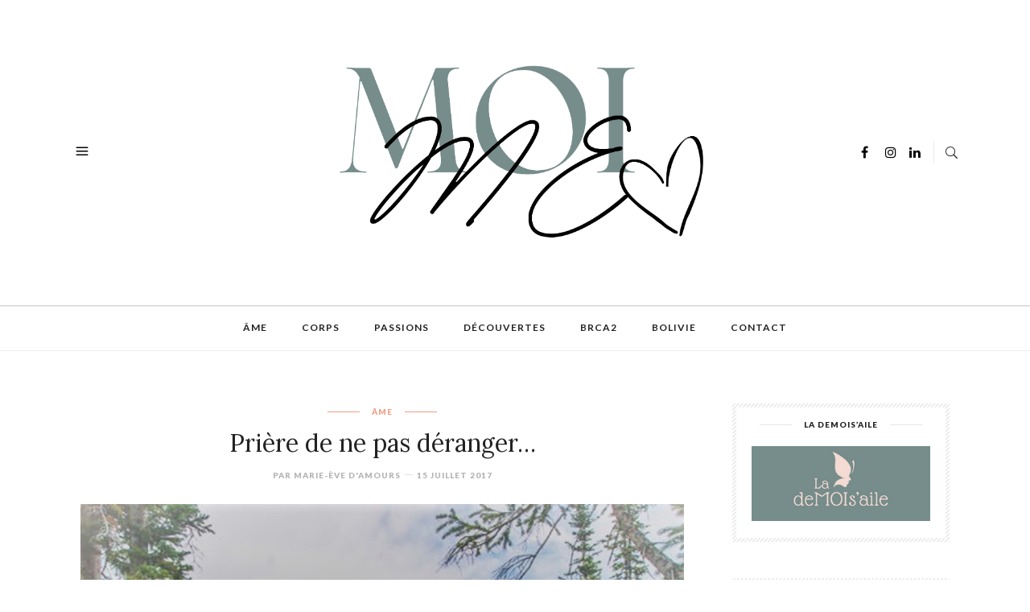

--- FILE ---
content_type: text/html; charset=UTF-8
request_url: https://moime.ca/priere-de-ne-deranger/
body_size: 18670
content:
<!DOCTYPE html>
<html lang="fr-FR">
<head>

	<meta charset="UTF-8">
	<meta http-equiv="X-UA-Compatible" content="IE=edge">
	<meta name="viewport" content="width=device-width, initial-scale=1">
	<link rel="profile" href="https://gmpg.org/xfn/11" />

	<meta name='robots' content='index, follow, max-image-preview:large, max-snippet:-1, max-video-preview:-1' />

	<!-- This site is optimized with the Yoast SEO plugin v26.7 - https://yoast.com/wordpress/plugins/seo/ -->
	<title>Prière de ne pas déranger... - Moi ♥ ME</title>
	<link rel="canonical" href="https://moime.ca/priere-de-ne-deranger/" />
	<meta property="og:locale" content="fr_FR" />
	<meta property="og:type" content="article" />
	<meta property="og:title" content="Prière de ne pas déranger... - Moi ♥ ME" />
	<meta property="og:description" content="… je suis en vacances!! [Vintage style] Les années se suivent, mais ne se ressemble pas. Heureusement !!  « Avoir besoin de vacances, en vacances ». Ce sont les mots qui avaient sorti du p’tit corps de la fille qui avait VRAIMENT besoin de se retrouver SEULE ainsi qu’avec son amoureux, l’été dernier. Cette année, c’est sous un autre angle que je profite de chaque moment qui se présente à l’horaire. L’horaire, ai-je vraiment écrit ce mot…?!? J’ai vraiment pogné un nœud en débutant mes vraies vacances. Vraies vacances =  assez d’énergie et de positiviste pour en profiter. Vraies vacances = les journées sombres et le manque de soleil sont loin derrière (J’en reviens pas encore de constater à quel point TOUT LE MONDE parle de la température. Dans l’fond, je comprends ceux et celles qui ont seulement une semaine de vacances et qu’elle se passe dans l’gris…) Revenons à nos moutons, j’ai vraiment été surprise de constater, en début de vacances, comment mes enfants ont évolué (Évolué, progressé, grandi… j’en pleure de fierté!) En ce sens, j’ai également pu voir que, souvent, j’ai tendance à imposer, inconsciemment, des limites à ma marmaille. Genre que je me dis : « Je n’irai pas monter [&hellip;]" />
	<meta property="og:url" content="https://moime.ca/priere-de-ne-deranger/" />
	<meta property="og:site_name" content="Moi ♥ ME" />
	<meta property="article:author" content="https://www.facebook.com/BlogMoiME/" />
	<meta property="article:published_time" content="2017-07-15T11:30:44+00:00" />
	<meta property="article:modified_time" content="2017-09-02T12:20:01+00:00" />
	<meta property="og:image" content="https://moime.ca/wp-content/uploads/2017/07/pexels-photo-25543.jpg" />
	<meta property="og:image:width" content="527" />
	<meta property="og:image:height" content="350" />
	<meta property="og:image:type" content="image/jpeg" />
	<meta name="author" content="Marie-Ève D&#039;Amours" />
	<meta name="twitter:card" content="summary_large_image" />
	<meta name="twitter:label1" content="Écrit par" />
	<meta name="twitter:data1" content="Marie-Ève D&#039;Amours" />
	<meta name="twitter:label2" content="Durée de lecture estimée" />
	<meta name="twitter:data2" content="3 minutes" />
	<script type="application/ld+json" class="yoast-schema-graph">{"@context":"https://schema.org","@graph":[{"@type":"Article","@id":"https://moime.ca/priere-de-ne-deranger/#article","isPartOf":{"@id":"https://moime.ca/priere-de-ne-deranger/"},"author":{"name":"Marie-Ève D'Amours","@id":"https://moime.ca/#/schema/person/3e3c7a4f5d0a88ddd811b150de777385"},"headline":"Prière de ne pas déranger&#8230;","datePublished":"2017-07-15T11:30:44+00:00","dateModified":"2017-09-02T12:20:01+00:00","mainEntityOfPage":{"@id":"https://moime.ca/priere-de-ne-deranger/"},"wordCount":666,"commentCount":0,"image":{"@id":"https://moime.ca/priere-de-ne-deranger/#primaryimage"},"thumbnailUrl":"https://moime.ca/wp-content/uploads/2017/07/pexels-photo-25543.jpg","articleSection":["Âme"],"inLanguage":"fr-FR","potentialAction":[{"@type":"CommentAction","name":"Comment","target":["https://moime.ca/priere-de-ne-deranger/#respond"]}]},{"@type":"WebPage","@id":"https://moime.ca/priere-de-ne-deranger/","url":"https://moime.ca/priere-de-ne-deranger/","name":"Prière de ne pas déranger... - Moi ♥ ME","isPartOf":{"@id":"https://moime.ca/#website"},"primaryImageOfPage":{"@id":"https://moime.ca/priere-de-ne-deranger/#primaryimage"},"image":{"@id":"https://moime.ca/priere-de-ne-deranger/#primaryimage"},"thumbnailUrl":"https://moime.ca/wp-content/uploads/2017/07/pexels-photo-25543.jpg","datePublished":"2017-07-15T11:30:44+00:00","dateModified":"2017-09-02T12:20:01+00:00","author":{"@id":"https://moime.ca/#/schema/person/3e3c7a4f5d0a88ddd811b150de777385"},"breadcrumb":{"@id":"https://moime.ca/priere-de-ne-deranger/#breadcrumb"},"inLanguage":"fr-FR","potentialAction":[{"@type":"ReadAction","target":["https://moime.ca/priere-de-ne-deranger/"]}]},{"@type":"ImageObject","inLanguage":"fr-FR","@id":"https://moime.ca/priere-de-ne-deranger/#primaryimage","url":"https://moime.ca/wp-content/uploads/2017/07/pexels-photo-25543.jpg","contentUrl":"https://moime.ca/wp-content/uploads/2017/07/pexels-photo-25543.jpg","width":527,"height":350},{"@type":"BreadcrumbList","@id":"https://moime.ca/priere-de-ne-deranger/#breadcrumb","itemListElement":[{"@type":"ListItem","position":1,"name":"Accueil","item":"https://moime.ca/"},{"@type":"ListItem","position":2,"name":"Prière de ne pas déranger&#8230;"}]},{"@type":"WebSite","@id":"https://moime.ca/#website","url":"https://moime.ca/","name":"Moi ♥ ME","description":"Blog Bien-être et Style de vie - Pour ceux et celles qui ont envie d&#039;un style de vie en vérité, en beauté et en simplicité.","potentialAction":[{"@type":"SearchAction","target":{"@type":"EntryPoint","urlTemplate":"https://moime.ca/?s={search_term_string}"},"query-input":{"@type":"PropertyValueSpecification","valueRequired":true,"valueName":"search_term_string"}}],"inLanguage":"fr-FR"},{"@type":"Person","@id":"https://moime.ca/#/schema/person/3e3c7a4f5d0a88ddd811b150de777385","name":"Marie-Ève D'Amours","image":{"@type":"ImageObject","inLanguage":"fr-FR","@id":"https://moime.ca/#/schema/person/image/","url":"https://secure.gravatar.com/avatar/924119a858c135ea4b726e70804a5447e841fe05cb308147c0e6a9287c221b51?s=96&d=mm&r=g","contentUrl":"https://secure.gravatar.com/avatar/924119a858c135ea4b726e70804a5447e841fe05cb308147c0e6a9287c221b51?s=96&d=mm&r=g","caption":"Marie-Ève D'Amours"},"sameAs":["https://moime.ca/","https://www.facebook.com/BlogMoiME/","https://www.linkedin.com/profile/view?id=AAMAABrS7tYBI9Coj0n0euAnloy1VDjVRS4KVrQ&trk=hp-identity-name"],"url":"https://moime.ca/author/marie/"}]}</script>
	<!-- / Yoast SEO plugin. -->


<link rel='dns-prefetch' href='//fonts.googleapis.com' />
<link rel="alternate" type="application/rss+xml" title="Moi ♥ ME &raquo; Flux" href="https://moime.ca/feed/" />
<link rel="alternate" type="application/rss+xml" title="Moi ♥ ME &raquo; Flux des commentaires" href="https://moime.ca/comments/feed/" />
<link rel="alternate" type="application/rss+xml" title="Moi ♥ ME &raquo; Prière de ne pas déranger&#8230; Flux des commentaires" href="https://moime.ca/priere-de-ne-deranger/feed/" />
<link rel="alternate" title="oEmbed (JSON)" type="application/json+oembed" href="https://moime.ca/wp-json/oembed/1.0/embed?url=https%3A%2F%2Fmoime.ca%2Fpriere-de-ne-deranger%2F" />
<link rel="alternate" title="oEmbed (XML)" type="text/xml+oembed" href="https://moime.ca/wp-json/oembed/1.0/embed?url=https%3A%2F%2Fmoime.ca%2Fpriere-de-ne-deranger%2F&#038;format=xml" />
<style id='wp-img-auto-sizes-contain-inline-css' type='text/css'>
img:is([sizes=auto i],[sizes^="auto," i]){contain-intrinsic-size:3000px 1500px}
/*# sourceURL=wp-img-auto-sizes-contain-inline-css */
</style>
<style id='wp-emoji-styles-inline-css' type='text/css'>

	img.wp-smiley, img.emoji {
		display: inline !important;
		border: none !important;
		box-shadow: none !important;
		height: 1em !important;
		width: 1em !important;
		margin: 0 0.07em !important;
		vertical-align: -0.1em !important;
		background: none !important;
		padding: 0 !important;
	}
/*# sourceURL=wp-emoji-styles-inline-css */
</style>
<style id='wp-block-library-inline-css' type='text/css'>
:root{--wp-block-synced-color:#7a00df;--wp-block-synced-color--rgb:122,0,223;--wp-bound-block-color:var(--wp-block-synced-color);--wp-editor-canvas-background:#ddd;--wp-admin-theme-color:#007cba;--wp-admin-theme-color--rgb:0,124,186;--wp-admin-theme-color-darker-10:#006ba1;--wp-admin-theme-color-darker-10--rgb:0,107,160.5;--wp-admin-theme-color-darker-20:#005a87;--wp-admin-theme-color-darker-20--rgb:0,90,135;--wp-admin-border-width-focus:2px}@media (min-resolution:192dpi){:root{--wp-admin-border-width-focus:1.5px}}.wp-element-button{cursor:pointer}:root .has-very-light-gray-background-color{background-color:#eee}:root .has-very-dark-gray-background-color{background-color:#313131}:root .has-very-light-gray-color{color:#eee}:root .has-very-dark-gray-color{color:#313131}:root .has-vivid-green-cyan-to-vivid-cyan-blue-gradient-background{background:linear-gradient(135deg,#00d084,#0693e3)}:root .has-purple-crush-gradient-background{background:linear-gradient(135deg,#34e2e4,#4721fb 50%,#ab1dfe)}:root .has-hazy-dawn-gradient-background{background:linear-gradient(135deg,#faaca8,#dad0ec)}:root .has-subdued-olive-gradient-background{background:linear-gradient(135deg,#fafae1,#67a671)}:root .has-atomic-cream-gradient-background{background:linear-gradient(135deg,#fdd79a,#004a59)}:root .has-nightshade-gradient-background{background:linear-gradient(135deg,#330968,#31cdcf)}:root .has-midnight-gradient-background{background:linear-gradient(135deg,#020381,#2874fc)}:root{--wp--preset--font-size--normal:16px;--wp--preset--font-size--huge:42px}.has-regular-font-size{font-size:1em}.has-larger-font-size{font-size:2.625em}.has-normal-font-size{font-size:var(--wp--preset--font-size--normal)}.has-huge-font-size{font-size:var(--wp--preset--font-size--huge)}.has-text-align-center{text-align:center}.has-text-align-left{text-align:left}.has-text-align-right{text-align:right}.has-fit-text{white-space:nowrap!important}#end-resizable-editor-section{display:none}.aligncenter{clear:both}.items-justified-left{justify-content:flex-start}.items-justified-center{justify-content:center}.items-justified-right{justify-content:flex-end}.items-justified-space-between{justify-content:space-between}.screen-reader-text{border:0;clip-path:inset(50%);height:1px;margin:-1px;overflow:hidden;padding:0;position:absolute;width:1px;word-wrap:normal!important}.screen-reader-text:focus{background-color:#ddd;clip-path:none;color:#444;display:block;font-size:1em;height:auto;left:5px;line-height:normal;padding:15px 23px 14px;text-decoration:none;top:5px;width:auto;z-index:100000}html :where(.has-border-color){border-style:solid}html :where([style*=border-top-color]){border-top-style:solid}html :where([style*=border-right-color]){border-right-style:solid}html :where([style*=border-bottom-color]){border-bottom-style:solid}html :where([style*=border-left-color]){border-left-style:solid}html :where([style*=border-width]){border-style:solid}html :where([style*=border-top-width]){border-top-style:solid}html :where([style*=border-right-width]){border-right-style:solid}html :where([style*=border-bottom-width]){border-bottom-style:solid}html :where([style*=border-left-width]){border-left-style:solid}html :where(img[class*=wp-image-]){height:auto;max-width:100%}:where(figure){margin:0 0 1em}html :where(.is-position-sticky){--wp-admin--admin-bar--position-offset:var(--wp-admin--admin-bar--height,0px)}@media screen and (max-width:600px){html :where(.is-position-sticky){--wp-admin--admin-bar--position-offset:0px}}

/*# sourceURL=wp-block-library-inline-css */
</style><style id='global-styles-inline-css' type='text/css'>
:root{--wp--preset--aspect-ratio--square: 1;--wp--preset--aspect-ratio--4-3: 4/3;--wp--preset--aspect-ratio--3-4: 3/4;--wp--preset--aspect-ratio--3-2: 3/2;--wp--preset--aspect-ratio--2-3: 2/3;--wp--preset--aspect-ratio--16-9: 16/9;--wp--preset--aspect-ratio--9-16: 9/16;--wp--preset--color--black: #000000;--wp--preset--color--cyan-bluish-gray: #abb8c3;--wp--preset--color--white: #ffffff;--wp--preset--color--pale-pink: #f78da7;--wp--preset--color--vivid-red: #cf2e2e;--wp--preset--color--luminous-vivid-orange: #ff6900;--wp--preset--color--luminous-vivid-amber: #fcb900;--wp--preset--color--light-green-cyan: #7bdcb5;--wp--preset--color--vivid-green-cyan: #00d084;--wp--preset--color--pale-cyan-blue: #8ed1fc;--wp--preset--color--vivid-cyan-blue: #0693e3;--wp--preset--color--vivid-purple: #9b51e0;--wp--preset--gradient--vivid-cyan-blue-to-vivid-purple: linear-gradient(135deg,rgb(6,147,227) 0%,rgb(155,81,224) 100%);--wp--preset--gradient--light-green-cyan-to-vivid-green-cyan: linear-gradient(135deg,rgb(122,220,180) 0%,rgb(0,208,130) 100%);--wp--preset--gradient--luminous-vivid-amber-to-luminous-vivid-orange: linear-gradient(135deg,rgb(252,185,0) 0%,rgb(255,105,0) 100%);--wp--preset--gradient--luminous-vivid-orange-to-vivid-red: linear-gradient(135deg,rgb(255,105,0) 0%,rgb(207,46,46) 100%);--wp--preset--gradient--very-light-gray-to-cyan-bluish-gray: linear-gradient(135deg,rgb(238,238,238) 0%,rgb(169,184,195) 100%);--wp--preset--gradient--cool-to-warm-spectrum: linear-gradient(135deg,rgb(74,234,220) 0%,rgb(151,120,209) 20%,rgb(207,42,186) 40%,rgb(238,44,130) 60%,rgb(251,105,98) 80%,rgb(254,248,76) 100%);--wp--preset--gradient--blush-light-purple: linear-gradient(135deg,rgb(255,206,236) 0%,rgb(152,150,240) 100%);--wp--preset--gradient--blush-bordeaux: linear-gradient(135deg,rgb(254,205,165) 0%,rgb(254,45,45) 50%,rgb(107,0,62) 100%);--wp--preset--gradient--luminous-dusk: linear-gradient(135deg,rgb(255,203,112) 0%,rgb(199,81,192) 50%,rgb(65,88,208) 100%);--wp--preset--gradient--pale-ocean: linear-gradient(135deg,rgb(255,245,203) 0%,rgb(182,227,212) 50%,rgb(51,167,181) 100%);--wp--preset--gradient--electric-grass: linear-gradient(135deg,rgb(202,248,128) 0%,rgb(113,206,126) 100%);--wp--preset--gradient--midnight: linear-gradient(135deg,rgb(2,3,129) 0%,rgb(40,116,252) 100%);--wp--preset--font-size--small: 13px;--wp--preset--font-size--medium: 20px;--wp--preset--font-size--large: 36px;--wp--preset--font-size--x-large: 42px;--wp--preset--spacing--20: 0.44rem;--wp--preset--spacing--30: 0.67rem;--wp--preset--spacing--40: 1rem;--wp--preset--spacing--50: 1.5rem;--wp--preset--spacing--60: 2.25rem;--wp--preset--spacing--70: 3.38rem;--wp--preset--spacing--80: 5.06rem;--wp--preset--shadow--natural: 6px 6px 9px rgba(0, 0, 0, 0.2);--wp--preset--shadow--deep: 12px 12px 50px rgba(0, 0, 0, 0.4);--wp--preset--shadow--sharp: 6px 6px 0px rgba(0, 0, 0, 0.2);--wp--preset--shadow--outlined: 6px 6px 0px -3px rgb(255, 255, 255), 6px 6px rgb(0, 0, 0);--wp--preset--shadow--crisp: 6px 6px 0px rgb(0, 0, 0);}:where(.is-layout-flex){gap: 0.5em;}:where(.is-layout-grid){gap: 0.5em;}body .is-layout-flex{display: flex;}.is-layout-flex{flex-wrap: wrap;align-items: center;}.is-layout-flex > :is(*, div){margin: 0;}body .is-layout-grid{display: grid;}.is-layout-grid > :is(*, div){margin: 0;}:where(.wp-block-columns.is-layout-flex){gap: 2em;}:where(.wp-block-columns.is-layout-grid){gap: 2em;}:where(.wp-block-post-template.is-layout-flex){gap: 1.25em;}:where(.wp-block-post-template.is-layout-grid){gap: 1.25em;}.has-black-color{color: var(--wp--preset--color--black) !important;}.has-cyan-bluish-gray-color{color: var(--wp--preset--color--cyan-bluish-gray) !important;}.has-white-color{color: var(--wp--preset--color--white) !important;}.has-pale-pink-color{color: var(--wp--preset--color--pale-pink) !important;}.has-vivid-red-color{color: var(--wp--preset--color--vivid-red) !important;}.has-luminous-vivid-orange-color{color: var(--wp--preset--color--luminous-vivid-orange) !important;}.has-luminous-vivid-amber-color{color: var(--wp--preset--color--luminous-vivid-amber) !important;}.has-light-green-cyan-color{color: var(--wp--preset--color--light-green-cyan) !important;}.has-vivid-green-cyan-color{color: var(--wp--preset--color--vivid-green-cyan) !important;}.has-pale-cyan-blue-color{color: var(--wp--preset--color--pale-cyan-blue) !important;}.has-vivid-cyan-blue-color{color: var(--wp--preset--color--vivid-cyan-blue) !important;}.has-vivid-purple-color{color: var(--wp--preset--color--vivid-purple) !important;}.has-black-background-color{background-color: var(--wp--preset--color--black) !important;}.has-cyan-bluish-gray-background-color{background-color: var(--wp--preset--color--cyan-bluish-gray) !important;}.has-white-background-color{background-color: var(--wp--preset--color--white) !important;}.has-pale-pink-background-color{background-color: var(--wp--preset--color--pale-pink) !important;}.has-vivid-red-background-color{background-color: var(--wp--preset--color--vivid-red) !important;}.has-luminous-vivid-orange-background-color{background-color: var(--wp--preset--color--luminous-vivid-orange) !important;}.has-luminous-vivid-amber-background-color{background-color: var(--wp--preset--color--luminous-vivid-amber) !important;}.has-light-green-cyan-background-color{background-color: var(--wp--preset--color--light-green-cyan) !important;}.has-vivid-green-cyan-background-color{background-color: var(--wp--preset--color--vivid-green-cyan) !important;}.has-pale-cyan-blue-background-color{background-color: var(--wp--preset--color--pale-cyan-blue) !important;}.has-vivid-cyan-blue-background-color{background-color: var(--wp--preset--color--vivid-cyan-blue) !important;}.has-vivid-purple-background-color{background-color: var(--wp--preset--color--vivid-purple) !important;}.has-black-border-color{border-color: var(--wp--preset--color--black) !important;}.has-cyan-bluish-gray-border-color{border-color: var(--wp--preset--color--cyan-bluish-gray) !important;}.has-white-border-color{border-color: var(--wp--preset--color--white) !important;}.has-pale-pink-border-color{border-color: var(--wp--preset--color--pale-pink) !important;}.has-vivid-red-border-color{border-color: var(--wp--preset--color--vivid-red) !important;}.has-luminous-vivid-orange-border-color{border-color: var(--wp--preset--color--luminous-vivid-orange) !important;}.has-luminous-vivid-amber-border-color{border-color: var(--wp--preset--color--luminous-vivid-amber) !important;}.has-light-green-cyan-border-color{border-color: var(--wp--preset--color--light-green-cyan) !important;}.has-vivid-green-cyan-border-color{border-color: var(--wp--preset--color--vivid-green-cyan) !important;}.has-pale-cyan-blue-border-color{border-color: var(--wp--preset--color--pale-cyan-blue) !important;}.has-vivid-cyan-blue-border-color{border-color: var(--wp--preset--color--vivid-cyan-blue) !important;}.has-vivid-purple-border-color{border-color: var(--wp--preset--color--vivid-purple) !important;}.has-vivid-cyan-blue-to-vivid-purple-gradient-background{background: var(--wp--preset--gradient--vivid-cyan-blue-to-vivid-purple) !important;}.has-light-green-cyan-to-vivid-green-cyan-gradient-background{background: var(--wp--preset--gradient--light-green-cyan-to-vivid-green-cyan) !important;}.has-luminous-vivid-amber-to-luminous-vivid-orange-gradient-background{background: var(--wp--preset--gradient--luminous-vivid-amber-to-luminous-vivid-orange) !important;}.has-luminous-vivid-orange-to-vivid-red-gradient-background{background: var(--wp--preset--gradient--luminous-vivid-orange-to-vivid-red) !important;}.has-very-light-gray-to-cyan-bluish-gray-gradient-background{background: var(--wp--preset--gradient--very-light-gray-to-cyan-bluish-gray) !important;}.has-cool-to-warm-spectrum-gradient-background{background: var(--wp--preset--gradient--cool-to-warm-spectrum) !important;}.has-blush-light-purple-gradient-background{background: var(--wp--preset--gradient--blush-light-purple) !important;}.has-blush-bordeaux-gradient-background{background: var(--wp--preset--gradient--blush-bordeaux) !important;}.has-luminous-dusk-gradient-background{background: var(--wp--preset--gradient--luminous-dusk) !important;}.has-pale-ocean-gradient-background{background: var(--wp--preset--gradient--pale-ocean) !important;}.has-electric-grass-gradient-background{background: var(--wp--preset--gradient--electric-grass) !important;}.has-midnight-gradient-background{background: var(--wp--preset--gradient--midnight) !important;}.has-small-font-size{font-size: var(--wp--preset--font-size--small) !important;}.has-medium-font-size{font-size: var(--wp--preset--font-size--medium) !important;}.has-large-font-size{font-size: var(--wp--preset--font-size--large) !important;}.has-x-large-font-size{font-size: var(--wp--preset--font-size--x-large) !important;}
/*# sourceURL=global-styles-inline-css */
</style>

<link rel='stylesheet' id='swiper-css-css' href='https://moime.ca/wp-content/plugins/instagram-widget-by-wpzoom/dist/styles/library/swiper.css?ver=7.4.1' type='text/css' media='all' />
<link rel='stylesheet' id='dashicons-css' href='https://moime.ca/wp-includes/css/dashicons.min.css?ver=6.9' type='text/css' media='all' />
<link rel='stylesheet' id='magnific-popup-css' href='https://moime.ca/wp-content/plugins/instagram-widget-by-wpzoom/dist/styles/library/magnific-popup.css?ver=2.3.0' type='text/css' media='all' />
<link rel='stylesheet' id='wpz-insta_block-frontend-style-css' href='https://moime.ca/wp-content/plugins/instagram-widget-by-wpzoom/dist/styles/frontend/index.css?ver=css-424fb3d026fe' type='text/css' media='all' />
<style id='classic-theme-styles-inline-css' type='text/css'>
/*! This file is auto-generated */
.wp-block-button__link{color:#fff;background-color:#32373c;border-radius:9999px;box-shadow:none;text-decoration:none;padding:calc(.667em + 2px) calc(1.333em + 2px);font-size:1.125em}.wp-block-file__button{background:#32373c;color:#fff;text-decoration:none}
/*# sourceURL=/wp-includes/css/classic-themes.min.css */
</style>
<link rel='stylesheet' id='wpa-css-css' href='https://moime.ca/wp-content/plugins/honeypot/includes/css/wpa.css?ver=2.3.04' type='text/css' media='all' />
<link rel='stylesheet' id='humble-fonts-css' href='https://fonts.googleapis.com/css?family=Lato%3A400%2C100%2C100italic%2C300italic%2C300%2C400italic%2C700%2C700italic%2C900italic%2C900%7CLora%3A400%2C400i%2C700%2C700i&#038;subset=latin%2Clatin-ext' type='text/css' media='all' />
<link rel='stylesheet' id='bootstrap-css' href='https://moime.ca/wp-content/themes/humble/css/bootstrap.min.css?ver=1.1' type='text/css' media='all' />
<link rel='stylesheet' id='icons-css' href='https://moime.ca/wp-content/themes/humble/css/icons.css?ver=1.1' type='text/css' media='all' />
<link rel='stylesheet' id='humble-style-css' href='https://moime.ca/wp-content/themes/humble/style.css?ver=1.1' type='text/css' media='all' />
<link rel='stylesheet' id='humble-responsive-css' href='https://moime.ca/wp-content/themes/humble/css/responsive.css?ver=1.1' type='text/css' media='all' />
<link rel='stylesheet' id='humble-custom-style-css' href='https://moime.ca/wp-content/themes/humble/css/custom_style.css?ver=6.9' type='text/css' media='all' />
<style id='humble-custom-style-inline-css' type='text/css'>
a:hover, a:focus, dt a, dd a, th a, .cat, .about-widget > a, .post-tags a, .comment-reply a, .coloured-title, .logged-in-as a.log-out, blockquote.style2:before, blockquote.style2 span, .scroll-up a:hover, .scroll-up a:active {color: }.cat:before, .cat:after, .btn, .widget_mc4wp_form_widget form input[type=submit]:hover, .page-title:before, .backtohome:hover, .wpcf7 .wpcf7-submit:hover,.comment-form button:hover {background-color: }.post-content blockquote p, .scroll-up a:hover, .scroll-up a:active {border-color:}.humble-footer {background-color:}#text-6.widget {
       border: none;
    border-image: none;
}
.logo img {
max-width: 500px;
}
@media(max-width:620px) {
.logo img {
max-width: 75%;
}
}

a.btn{
color:white !important;
}
.gform_wrapper .field_sublabel_below .ginput_complex.ginput_container label {
 white-space: inherit !important;
margin-top: -15px;
}
#input_3_1_3, #input_3_1_6 {
margin-bottom: 1px !important;
}
.form_mobile {
position: relative;
clear: both;
padding: 15px 0 0;
}
.form_mobile .top-search-icon {
background: none;
color: black;
width: 10px;
padding: 0;
margin: 0;
position: absolute;
right: 12px;
top: 27px;
}header .logo{padding-top:padding-bottom:}
/*# sourceURL=humble-custom-style-inline-css */
</style>
<script type="text/javascript" src="https://moime.ca/wp-includes/js/jquery/jquery.min.js?ver=3.7.1" id="jquery-core-js"></script>
<script type="text/javascript" src="https://moime.ca/wp-includes/js/jquery/jquery-migrate.min.js?ver=3.4.1" id="jquery-migrate-js"></script>
<script type="text/javascript" src="https://moime.ca/wp-includes/js/underscore.min.js?ver=1.13.7" id="underscore-js"></script>
<script type="text/javascript" id="wp-util-js-extra">
/* <![CDATA[ */
var _wpUtilSettings = {"ajax":{"url":"/wp-admin/admin-ajax.php"}};
//# sourceURL=wp-util-js-extra
/* ]]> */
</script>
<script type="text/javascript" src="https://moime.ca/wp-includes/js/wp-util.min.js?ver=6.9" id="wp-util-js"></script>
<script type="text/javascript" src="https://moime.ca/wp-content/plugins/instagram-widget-by-wpzoom/dist/scripts/library/magnific-popup.js?ver=1767207361" id="magnific-popup-js"></script>
<script type="text/javascript" src="https://moime.ca/wp-content/plugins/instagram-widget-by-wpzoom/dist/scripts/library/swiper.js?ver=7.4.1" id="swiper-js-js"></script>
<script type="text/javascript" src="https://moime.ca/wp-content/plugins/instagram-widget-by-wpzoom/dist/scripts/frontend/block.js?ver=6c9dcb21b2da662ca82d" id="wpz-insta_block-frontend-script-js"></script>
<link rel="https://api.w.org/" href="https://moime.ca/wp-json/" /><link rel="alternate" title="JSON" type="application/json" href="https://moime.ca/wp-json/wp/v2/posts/1792" /><link rel="EditURI" type="application/rsd+xml" title="RSD" href="https://moime.ca/xmlrpc.php?rsd" />
<meta name="generator" content="WordPress 6.9" />
<link rel='shortlink' href='https://moime.ca/?p=1792' />
		<style type="text/css" id="wp-custom-css">
			.post-content p a{
	color: #EF9D87;
}
.logobar{
	border: lightgrey;
    border-bottom-style: inset;
    border-width: 1px;
}

.post-media img:last-of-type{
	width:100%!important;
}

.textwidget{
	text-align:center;
}

.clear{
	text-align:center;
}
#text-6 .wpcf7{
	width:50%;
	margin:auto!important;
}
.button, input[type=button], input[type=submit], input[type=reset], .wpcf7 .wpcf7-submit{
	width:100%!important;
}

.row .humble-post{
	border-bottom: lightgrey;
    border-bottom-style: inset;
    border-bottom-width: thin;
}



.humble-footer p{
	color:white;
}
#text-6{
	padding-top:0px;

}

		</style>
		
</head>

<body data-rsssl=1 class="wp-singular post-template-default single single-post postid-1792 single-format-standard wp-theme-humble single-author no-featured">

	<div class="wrapper">

		<header class="humble-header">

			<div class="logobar">

								<a class="sidemenu-btn" href="#" title=""><i class="icon_menu"></i></a>
				
				<div class="logo">
					<a href="https://moime.ca/" title="Moi ♥ ME">
                                                <img src="https://moime.ca/wp-content/themes/humble-child/logo-moime.png" alt="Moi ♥ ME" />
                                            </a>
				</div>

				<div class="additional-acts">

										<div class="top-search">
						<a class="open-search" href="#" title=""><i class="icon_search"></i></a>
						 <form role="search" method="get" action="https://moime.ca/">

     <input type="text" placeholder="Écrivez un mot clé" value="" name="s" />

     <button class="top-search-icon"><i class="icon_search"></i></button>

 </form>
					</div>
					
										<div class="socials">
						<a href="https://www.facebook.com/BlogMoiME/?ref=aymt_homepage_panel" target="_blank"><i class="fa fa-facebook"></i></a>												<a href="https://www.instagram.com/blog.moime/" target="_blank"><i class="fa fa-instagram"></i></a>																																										<a href="https://www.linkedin.com/profile/view?id=AAMAABrS7tYBI9Coj0n0euAnloy1VDjVRS4KVrQ&#038;trk=hp-identity-name" target="_blank"><i class="fa fa-linkedin"></i></a>																							</div>
					
				</div>

			</div><!-- Logobar -->

			<div class="nav-height"></div>

			<nav class="humble-nav stick">

				<ul id="menu-menu" class="main-menu"><li id="menu-item-1471" class="menu-item menu-item-type-taxonomy menu-item-object-category current-post-ancestor current-menu-parent current-post-parent menu-item-1471"><a href="https://moime.ca/category/etre/ame/">Âme</a></li>
<li id="menu-item-1477" class="menu-item menu-item-type-taxonomy menu-item-object-category menu-item-1477"><a href="https://moime.ca/category/etre/corps/">Corps</a></li>
<li id="menu-item-1474" class="menu-item menu-item-type-taxonomy menu-item-object-category menu-item-1474"><a href="https://moime.ca/category/vivre/passions/">Passions</a></li>
<li id="menu-item-1472" class="menu-item menu-item-type-taxonomy menu-item-object-category menu-item-1472"><a href="https://moime.ca/category/vivre/decouvertes/">Découvertes</a></li>
<li id="menu-item-1586" class="menu-item menu-item-type-taxonomy menu-item-object-category menu-item-1586"><a href="https://moime.ca/category/brca2/">BRCA2</a></li>
<li id="menu-item-4065" class="menu-item menu-item-type-taxonomy menu-item-object-category menu-item-4065"><a href="https://moime.ca/category/bolivie/">Bolivie</a></li>
<li id="menu-item-1587" class="menu-item menu-item-type-post_type menu-item-object-page menu-item-1587"><a href="https://moime.ca/contact-2/">Contact</a></li>
</ul>
			</nav>

		</header><!-- Header -->

		<div class="sidemenu">

			<a class="close-menu" href="#" title=""><i class="icon_close"></i></a>

			<ul id="menu-menu-1" class="side-menu"><li class="menu-item menu-item-type-taxonomy menu-item-object-category current-post-ancestor current-menu-parent current-post-parent menu-item-1471"><a href="https://moime.ca/category/etre/ame/">Âme</a></li>
<li class="menu-item menu-item-type-taxonomy menu-item-object-category menu-item-1477"><a href="https://moime.ca/category/etre/corps/">Corps</a></li>
<li class="menu-item menu-item-type-taxonomy menu-item-object-category menu-item-1474"><a href="https://moime.ca/category/vivre/passions/">Passions</a></li>
<li class="menu-item menu-item-type-taxonomy menu-item-object-category menu-item-1472"><a href="https://moime.ca/category/vivre/decouvertes/">Découvertes</a></li>
<li class="menu-item menu-item-type-taxonomy menu-item-object-category menu-item-1586"><a href="https://moime.ca/category/brca2/">BRCA2</a></li>
<li class="menu-item menu-item-type-taxonomy menu-item-object-category menu-item-4065"><a href="https://moime.ca/category/bolivie/">Bolivie</a></li>
<li class="menu-item menu-item-type-post_type menu-item-object-page menu-item-1587"><a href="https://moime.ca/contact-2/">Contact</a></li>
</ul>						    <div class="form_mobile"> <form role="search" method="get" action="https://moime.ca/">

     <input type="text" placeholder="Écrivez un mot clé" value="" name="s" />

     <button class="top-search-icon"><i class="icon_search"></i></button>

 </form>
</div>
			
		</div><!-- Sidemenu -->

    <div id="humble-content" class="section">

        <div class="block">

            <div class="container">

                <div class="row">

                    <main id="main" class="main-content pull-left">

                         
                             
<article id="post-1792" class="single-post-page post-1792 post type-post status-publish format-standard has-post-thumbnail hentry category-ame">

	<div class="humble-post">

		
			<span class="cat"><a href="https://moime.ca/category/etre/ame/" rel="category tag">Âme</a></span>

		
		<h1 class="post-title">Prière de ne pas déranger&#8230;</h1>
		<ul class="meta">

			
				<li>Par <a href="https://moime.ca/author/marie/" title="Articles par Marie-Ève D&#039;Amours" rel="author">Marie-Ève D'Amours</a></li>

			
			
            	<li>15 juillet 2017</li>

            
			
		</ul>

		
			
	        <div class="post-media">

				<img width="527" height="350" src="https://moime.ca/wp-content/uploads/2017/07/pexels-photo-25543.jpg" class="attachment-humble_base_thumb size-humble_base_thumb wp-post-image" alt="" decoding="async" fetchpriority="high" srcset="https://moime.ca/wp-content/uploads/2017/07/pexels-photo-25543.jpg 527w, https://moime.ca/wp-content/uploads/2017/07/pexels-photo-25543-300x199.jpg 300w" sizes="(max-width: 527px) 100vw, 527px" />
			</div>

	        
		
		<div class="post-content">

            <p>… <a href="https://www.youtube.com/watch?v=AoCvOrJFcCQ">je suis en vacances</a>!!<a href="https://www.youtube.com/watch?v=AoCvOrJFcCQ"> [Vintage style]</a></p>
<p>Les années se suivent, mais ne se ressemble pas. Heureusement !!</p>
<p><a href="https://moime.ca/besoin-de-vacances-vacances/"> « Avoir besoin de vacances, en vacances ». </a>Ce sont les mots qui avaient sorti du p’tit corps de la fille qui avait VRAIMENT besoin de se retrouver SEULE ainsi qu’avec son amoureux, l’été dernier.</p>
<p>Cette année, c’est sous un autre angle que je profite de chaque moment qui se présente à l’horaire. L’horaire, ai-je vraiment écrit ce mot…?!?</p>
<p>J’ai vraiment pogné un nœud en débutant mes vraies vacances.<a href="https://moime.ca/le-vide/"> Vraies vacances =  assez d’énergie et de positiviste pour en profiter. Vraies vacances = les journées sombres </a>et le manque de soleil sont loin derrière (J’en reviens pas encore de constater à quel point TOUT LE MONDE parle de la température. Dans l’fond, je comprends ceux et celles qui ont seulement une semaine de vacances et qu’elle se passe dans l’gris…)</p>
<p>Revenons à nos moutons, j’ai vraiment été surprise de constater, en début de vacances, comment mes enfants ont évolué (Évolué, progressé, grandi… j’en pleure de fierté!) En ce sens, j’ai également pu voir que, souvent, j’ai tendance à imposer, inconsciemment, des limites à ma marmaille. Genre que je me dis : « Je n’irai pas monter la montagne avec eux, ils ne seront pas capables… » C’est l’genre de phrases que je me dis « OUI, OUI ». Et pourtant…SKY IS THE LIMIT!!</p>
<p>Première fois que ma fille embarque sur son vélo 2 roues, elle se tape un 6 km. J’avais l’air d’un cheval à courir en arrière…Note à moi-même : la prochaine fois, sors ton vélo!!!</p>
<p>Et pour ce qui est de la rando en montage, non seulement ils ont monté le<a href="https://www.skichantecler.com/"> Chantecler,</a> mais avec en prime un GROS 0 chialage.</p>
<p>Que dire de leur première expérience en métro pour aller à <a href="https://www.laronde.com/fr/larondefr">La Ronde</a>. Moi qui pensais que Montréal aurait étourdi mes enfants de « campagne »… Sérieux, on aurait pu pique-niquer, « live » sur le quai de la <a href="https://www.stm.info/fr/infos/reseaux/metro">station Montmorency</a> et mes enfants auraient été les + heureux du monde.  I.N.C.R.O.Y.A.B.L.E.<a href="https://www.laronde.com/fr/larondefr"> La Ronde</a> n’avait plus rien d’impressionnant maintenant qu’ils avaient voyagé sous terre.</p>
<p>Une journée à marcher dans la foule, sous la chaleur (OUI le soleil était de notre bord), à attendre de longues minutes pour faire 60 secondes de manège…Bref, à sortir de leurs zones de confort « chalet style » à l’année, sans AUCUNE crise ou chialage, c’est du BONBON!!</p>
<p>Haaaaa les vacances… C’est dire adieu à la routine, c’est avoir du temps, c’est de ne plus savoir quel jour on est…C’est de manger quand on a faim, c’est de dormir lorsque l’on sent la fatigue (mon fils « hypercurieux » en est le roi d’la sieste cette année), c’est d’avoir un panier à linge propre rempli et de voir ses enfants se vêtir de linge fripé le matin… LÀ, je peux dire que je suis décrochée. Et si c’est ainsi dans la maison, c’est parce que mon chum aussi a mis la « switch » à off.</p>
<figure id="attachment_1793" aria-describedby="caption-attachment-1793" style="width: 225px" class="wp-caption aligncenter"><a href="https://moime.ca/wp-content/uploads/2017/07/blogmoimecla.jpg"><img decoding="async" class="wp-image-1793 size-medium" src="https://moime.ca/wp-content/uploads/2017/07/blogmoimecla-e1500040812613-225x300.jpg" alt="" width="225" height="300" srcset="https://moime.ca/wp-content/uploads/2017/07/blogmoimecla-e1500040812613-225x300.jpg 225w, https://moime.ca/wp-content/uploads/2017/07/blogmoimecla-e1500040812613-768x1024.jpg 768w, https://moime.ca/wp-content/uploads/2017/07/blogmoimecla-e1500040812613-750x1000.jpg 750w" sizes="(max-width: 225px) 100vw, 225px" /></a><figcaption id="caption-attachment-1793" class="wp-caption-text">Pourquoi pas&#8230;.!!</figcaption></figure>
<p>Pour moi, le + beau dans l’état d’ÊTRE en vacances, c’est de s’arrêter pour redécouvrir les véritables richesses que j’ai sous les yeux chaque jour. C’est de voir ses enfants grandir. De laisser leurs petits corps s’adapter à TELLEMENT de situations. De les laisser libre d’ÊTRE des enfants, qui découvrent le monde par leur curiosité. C’est BEAU!</p>
<p>Sur ces beaux mots de mère sensible, je tire « la plug » pour 2 semaines, question de revenir en force réaliser mes futurs projets.</p>
<p>Je vous souhaite des vacances de temps. Du temps pour revenir à l’essentiel de ce que la vie vous offre abondamment.</p>
<p>ME</p>

    		
		</div>

		<div class="post-bottom">

            
	            
            
			<div class="socials">

				
					<a href="http://twitter.com/home?status=https://moime.ca/priere-de-ne-deranger/" target="_blank"><i class="fa fa-twitter"></i></a>

					<a target="_blank" href="https://www.facebook.com/sharer/sharer.php?u=https://moime.ca/priere-de-ne-deranger/"><i class="fa fa-facebook"></i></a>

					
					<a href="https://pinterest.com/pin/create/button/?url=https://moime.ca/priere-de-ne-deranger/&media=https://moime.ca/wp-content/uploads/2017/07/pexels-photo-25543.jpg" data-pin-do="none" target="_blank"><i class="fa fa-pinterest"></i></a>

				
			</div>

		</div><!-- Post Bottom -->

	</div><!-- Humble Post -->

    
        <div class="post-author">

	<img src="https://moime.ca/wp-content/uploads/2025/02/Marie-Eve-95x95.jpg" width="95" height="95" alt="avatar" class="avatar wp-avatar" />
	<div class="author-detail">

		<strong><a href="https://moime.ca/author/marie/" title="Articles par Marie-Ève D&#039;Amours" rel="author">Marie-Ève D'Amours</a></strong>

		<p></p>

		<div class="socials">

			<a href="https://www.facebook.com/BlogMoiME/?ref=aymt_homepage_panel" target="_blank"><i class="fa fa-facebook"></i></a>						<a href="https://www.instagram.com/blog.moime/" target="_blank"><i class="fa fa-instagram"></i></a>																					<a href="https://www.linkedin.com/profile/view?id=AAMAABrS7tYBI9Coj0n0euAnloy1VDjVRS4KVrQ&#038;trk=hp-identity-name" target="_blank"><i class="fa fa-linkedin"></i></a>
		</div>

	</div>

</div><!-- Post Author -->

    
    
        
		<div class="related-posts">

			<h5 class="short-title">Vous pourriez aussi aimer </h5>

			<div class="row">

			
				<div class="col-md-4">

					<div class="related">

						<img width="529" height="720" src="https://moime.ca/wp-content/uploads/2016/04/blogmoime-jattirelabondance.jpg" class="attachment-humble_base_thumb size-humble_base_thumb wp-post-image" alt="" decoding="async" loading="lazy" srcset="https://moime.ca/wp-content/uploads/2016/04/blogmoime-jattirelabondance.jpg 563w, https://moime.ca/wp-content/uploads/2016/04/blogmoime-jattirelabondance-220x300.jpg 220w" sizes="auto, (max-width: 529px) 100vw, 529px" />
						<h5 class="post-title"><a href="https://moime.ca/jattire-labondance/" rel="bookmark">J&rsquo;attire l&rsquo;Abondance</a></h5>
						
							<span class="post-date">30 avril 2016</span>

						
					</div>

				</div>

			
				<div class="col-md-4">

					<div class="related">

						<img width="1080" height="720" src="https://moime.ca/wp-content/uploads/2023/08/IMG_3208-1080x720.jpg" class="attachment-humble_base_thumb size-humble_base_thumb wp-post-image" alt="" decoding="async" loading="lazy" />
						<h5 class="post-title"><a href="https://moime.ca/le-temps-cree-son-oeuvre/" rel="bookmark">Le temps crée son œuvre</a></h5>
						
							<span class="post-date">26 août 2023</span>

						
					</div>

				</div>

			
				<div class="col-md-4">

					<div class="related">

						<img width="1080" height="720" src="https://moime.ca/wp-content/uploads/2023/01/IMG_9231-1080x720.jpg" class="attachment-humble_base_thumb size-humble_base_thumb wp-post-image" alt="" decoding="async" loading="lazy" srcset="https://moime.ca/wp-content/uploads/2023/01/IMG_9231-1080x720.jpg 1080w, https://moime.ca/wp-content/uploads/2023/01/IMG_9231-300x200.jpg 300w, https://moime.ca/wp-content/uploads/2023/01/IMG_9231-1024x683.jpg 1024w, https://moime.ca/wp-content/uploads/2023/01/IMG_9231-768x512.jpg 768w, https://moime.ca/wp-content/uploads/2023/01/IMG_9231-1536x1024.jpg 1536w, https://moime.ca/wp-content/uploads/2023/01/IMG_9231-2048x1365.jpg 2048w, https://moime.ca/wp-content/uploads/2023/01/IMG_9231-750x500.jpg 750w" sizes="auto, (max-width: 1080px) 100vw, 1080px" />
						<h5 class="post-title"><a href="https://moime.ca/2023-regnera/" rel="bookmark">2023, règnera</a></h5>
						
							<span class="post-date">5 janvier 2023</span>

						
					</div>

				</div>

			
			</div>

		</div>

    
    
    
	<div id="comments" class="humble-comments">

		<h5 class="short-title">
			Aucun commentaire		</h5>

		<ul>
					</ul>

		<div id='comments_pagination'>
					</div>

	</div> <!-- end comments div -->

	<div id="respond" class="comment-form section">

	  	<h5 class="coloured-title">Laisser un commentaire</h5>

	  	<div id="cancel-comment-reply">
	  		<p class="small"><a rel="nofollow" id="cancel-comment-reply-link" href="/priere-de-ne-deranger/#respond" style="display:none;">Cancel</a></p>
	  	</div>

	  	
	  	<form action="https://moime.ca/wp-comments-post.php" method="post" class="humble-form" id="commentform">

				<div class="row">

				  	
			  		<div class="col-md-6">
				  		<input type="text" name="author" id="author" value="" placeholder="Name" tabindex="1" />
			  		</div>

			  		<div class="col-md-6">
			  			<input type="email" name="email" id="email" value="" placeholder="Email" tabindex="2" />
			  		</div>

			  		<div class="col-md-12">
			  			<input type="url" name="url" id="url" value="" placeholder="Website" tabindex="3" />
			  		</div>

				  	
				    <div class="col-md-12">
				  		<textarea name="comment" id="comment" placeholder="Commentaire" tabindex="4"></textarea>
				  	</div>

					<button type="submit" class="simple-btn">Faire un commentaire</button>

				  	<div class="form-actions">
				  	  <input type='hidden' name='comment_post_ID' value='1792' id='comment_post_ID' />
<input type='hidden' name='comment_parent' id='comment_parent' value='0' />
				  	</div>

				  	
				</div>

	  	</form>

			</div>


</article>

                         
                         
                     </main>

                     <aside class="sidebar pull-right">
                        
		<div id="media_image-3" class="widget widget_media_image"><div class="widget-title"><h4>La deMOIs&rsquo;aile</h4></div><a href="https://lademoisaile.ca/"><img width="300" height="125" src="https://moime.ca/wp-content/uploads/2023/01/1673902581679-1.png" class="image wp-image-4007  attachment-full size-full" alt="" style="max-width: 100%; height: auto;" decoding="async" loading="lazy" /></a></div><div id="gform_widget-2" class="widget gform_widget"><div class="widget-title"><h4>Inscrivez-vous à notre infolettre</h4></div><link rel='stylesheet' id='gforms_reset_css-css' href='https://moime.ca/wp-content/plugins/gravityforms/css/formreset.min.css?ver=2.4.6' type='text/css' media='all' />
<link rel='stylesheet' id='gforms_formsmain_css-css' href='https://moime.ca/wp-content/plugins/gravityforms/css/formsmain.min.css?ver=2.4.6' type='text/css' media='all' />
<link rel='stylesheet' id='gforms_ready_class_css-css' href='https://moime.ca/wp-content/plugins/gravityforms/css/readyclass.min.css?ver=2.4.6' type='text/css' media='all' />
<link rel='stylesheet' id='gforms_browsers_css-css' href='https://moime.ca/wp-content/plugins/gravityforms/css/browsers.min.css?ver=2.4.6' type='text/css' media='all' />

                <div class='gf_browser_chrome gform_wrapper' id='gform_wrapper_1' ><form method='post' enctype='multipart/form-data'  id='gform_1'  action='/priere-de-ne-deranger/'>
                        <div class='gform_body'><ul id='gform_fields_1' class='gform_fields top_label form_sublabel_below description_below'><li id='field_1_1'  class='gfield field_sublabel_below field_description_below gfield_visibility_visible' ><label class='gfield_label' for='input_1_1' >Courriel</label><div class='ginput_container ginput_container_email'>
                            <input name='input_1' id='input_1_1' type='text' value='' class='medium' tabindex='1'    aria-invalid="false"/>
                        </div></li>
                            </ul></div>
        <div class='gform_footer top_label'> <input type='submit' id='gform_submit_button_1' class='gform_button button' value='S&#039;inscrire' tabindex='2' onclick='if(window["gf_submitting_1"]){return false;}  window["gf_submitting_1"]=true;  ' onkeypress='if( event.keyCode == 13 ){ if(window["gf_submitting_1"]){return false;} window["gf_submitting_1"]=true;  jQuery("#gform_1").trigger("submit",[true]); }' /> 
            <input type='hidden' class='gform_hidden' name='is_submit_1' value='1' />
            <input type='hidden' class='gform_hidden' name='gform_submit' value='1' />
            
            <input type='hidden' class='gform_hidden' name='gform_unique_id' value='' />
            <input type='hidden' class='gform_hidden' name='state_1' value='WyJbXSIsIjg5NDkyMTJmNDU0YTgwZmNhOWE1ODYwODg1ZDgwNTZmIl0=' />
            <input type='hidden' class='gform_hidden' name='gform_target_page_number_1' id='gform_target_page_number_1' value='0' />
            <input type='hidden' class='gform_hidden' name='gform_source_page_number_1' id='gform_source_page_number_1' value='1' />
            <input type='hidden' name='gform_field_values' value='' />
            
        </div>
                        <p style="display: none !important;" class="akismet-fields-container" data-prefix="ak_"><label>&#916;<textarea name="ak_hp_textarea" cols="45" rows="8" maxlength="100"></textarea></label><input type="hidden" id="ak_js_1" name="ak_js" value="233"/><script>document.getElementById( "ak_js_1" ).setAttribute( "value", ( new Date() ).getTime() );</script></p></form>
                        </div><script type='text/javascript'> jQuery(document).bind('gform_post_render', function(event, formId, currentPage){if(formId == 1) {} } );jQuery(document).bind('gform_post_conditional_logic', function(event, formId, fields, isInit){} );</script><script type='text/javascript'> jQuery(document).ready(function(){jQuery(document).trigger('gform_post_render', [1, 1]) } ); </script></div><div id="nav_menu-3" class="widget widget_nav_menu"><div class="widget-title"><h4>CATÉGORIES</h4></div><div class="menu-menu-container"><ul id="menu-menu-2" class="menu"><li class="menu-item menu-item-type-taxonomy menu-item-object-category current-post-ancestor current-menu-parent current-post-parent menu-item-1471"><a href="https://moime.ca/category/etre/ame/">Âme</a></li>
<li class="menu-item menu-item-type-taxonomy menu-item-object-category menu-item-1477"><a href="https://moime.ca/category/etre/corps/">Corps</a></li>
<li class="menu-item menu-item-type-taxonomy menu-item-object-category menu-item-1474"><a href="https://moime.ca/category/vivre/passions/">Passions</a></li>
<li class="menu-item menu-item-type-taxonomy menu-item-object-category menu-item-1472"><a href="https://moime.ca/category/vivre/decouvertes/">Découvertes</a></li>
<li class="menu-item menu-item-type-taxonomy menu-item-object-category menu-item-1586"><a href="https://moime.ca/category/brca2/">BRCA2</a></li>
<li class="menu-item menu-item-type-taxonomy menu-item-object-category menu-item-4065"><a href="https://moime.ca/category/bolivie/">Bolivie</a></li>
<li class="menu-item menu-item-type-post_type menu-item-object-page menu-item-1587"><a href="https://moime.ca/contact-2/">Contact</a></li>
</ul></div></div><div id="wpzoom_instagram_widget-3" class="widget zoom-instagram-widget"><div class="widget-title"><h4>Instagram</h4></div>		<ul class="zoom-instagram-widget__items layout-legacy zoom-instagram-widget__items--no-js"
			data-images-per-row="1"
			data-image-width="120"
			data-image-spacing="10"
			data-image-resolution="low_resolution"
			data-image-lazy-loading="1"
			data-lightbox="1">

							
				<li class="zoom-instagram-widget__item" data-media-type="image">

											<div class="hover-layout zoom-instagram-widget__overlay zoom-instagram-widget__black small">
							
														<div class="zoom-instagram-icon-wrap">
								<a class="zoom-svg-instagram-stroke" href="https://www.instagram.com/p/DTVKfJ2DluR/" rel="noopener nofollow"
								   target="_blank" title="• MoiME.ca 

« Même si l’on ne peut prédire ce qui s’en vient, je sais que les graines semées pousseront en 2026, autant le WOW grandiose pour les projets professionnels, que le wow qui se garde une p’tite gène pour mon projet personnel de santé. Quelques épreuves déstabilisantes s’en viennent. D’ailleurs, j’ai eu des tests préparatoires en prévision de l’ovariectomie (ablation des ovaires) et de la mastectomie / reconstruction le 30 déc... »

#blog 
#lifestyle"></a>
							</div>


							<a class="zoom-instagram-link zoom-instagram-link-old" data-src="https://moime.ca/wp-content/uploads/2015/11/611253727_18498038527076101_2994302171774713768_n-304x320.jpg"
							   style="width:120px;height:120px;"
							   data-mfp-src="18216918091310121"
							   href="https://www.instagram.com/p/DTVKfJ2DluR/" target="_blank" rel="noopener nofollow" title="• MoiME.ca 

« Même si l’on ne peut prédire ce qui s’en vient, je sais que les graines semées pousseront en 2026, autant le WOW grandiose pour les projets professionnels, que le wow qui se garde une p’tite gène pour mon projet personnel de santé. Quelques épreuves déstabilisantes s’en viennent. D’ailleurs, j’ai eu des tests préparatoires en prévision de l’ovariectomie (ablation des ovaires) et de la mastectomie / reconstruction le 30 déc... »

#blog 
#lifestyle"
							>
							</a>
						</div>
									</li>

				
							
				<li class="zoom-instagram-widget__item" data-media-type="carousel_album">

											<div class="hover-layout zoom-instagram-widget__overlay zoom-instagram-widget__black small">
															<svg class="svg-icon" shape-rendering="geometricPrecision">
									<use xlink:href="https://moime.ca/wp-content/plugins/instagram-widget-by-wpzoom/dist/images/frontend/wpzoom-instagram-icons.svg#carousel_album"></use>
								</svg>
							
														<div class="zoom-instagram-icon-wrap">
								<a class="zoom-svg-instagram-stroke" href="https://www.instagram.com/p/DTGdBdzjm5l/" rel="noopener nofollow"
								   target="_blank" title="Du temps. De l’Air. De l’espace. De l’Amour. L’essentiel, je l’ai. Je le chéris.  Reconnaissante pour ce temps des fêtes en carrousel! 🎠

•Photographe professionnel pour le réveillon 
•Pêche Blanche au Chicobi
•Le + précieux de tous les présents
•De la prévention #BRCA2
•Bien entourée pour ce qui s’en vient 
•Réconfort d’Agneau Heureux 
•En Amoureux au Penthouse chez Nicole 
•Jouer, jouer, encore jouer avec les amis 

Heureuse Nouvelle Année à toi, de moi! ✨"></a>
							</div>


							<a class="zoom-instagram-link zoom-instagram-link-old" data-src="https://moime.ca/wp-content/uploads/2016/03/609687963_18497236492076101_5175595917175022015_n-240x320.jpg"
							   style="width:120px;height:120px;"
							   data-mfp-src="18090311978507354"
							   href="https://www.instagram.com/p/DTGdBdzjm5l/" target="_blank" rel="noopener nofollow" title="Du temps. De l’Air. De l’espace. De l’Amour. L’essentiel, je l’ai. Je le chéris.  Reconnaissante pour ce temps des fêtes en carrousel! 🎠

•Photographe professionnel pour le réveillon 
•Pêche Blanche au Chicobi
•Le + précieux de tous les présents
•De la prévention #BRCA2
•Bien entourée pour ce qui s’en vient 
•Réconfort d’Agneau Heureux 
•En Amoureux au Penthouse chez Nicole 
•Jouer, jouer, encore jouer avec les amis 

Heureuse Nouvelle Année à toi, de moi! ✨"
							>
							</a>
						</div>
									</li>

				
							
				<li class="zoom-instagram-widget__item" data-media-type="image">

											<div class="hover-layout zoom-instagram-widget__overlay zoom-instagram-widget__black small">
							
														<div class="zoom-instagram-icon-wrap">
								<a class="zoom-svg-instagram-stroke" href="https://www.instagram.com/p/DSiDcQmDpfN/" rel="noopener nofollow"
								   target="_blank" title="Que tu sois dans la dèche ou dans la ouate, 2025 tire à sa fin. L’as-tu vu passer toi?

« Le temps passe assez vite, je n’ai pas vu l’année passée! », la phrase fétiche que j’entends partout. Tout le temps. L’affaire, c’est que s’il y a quelque chose de stable présentement, ce sont les secondes qui traversent les journées. Les mois. Les années. Tic. Tac. Lui. Il a compris de garder le beat. L’équilibre parfait, depuis des lustres, c’est beau quand on y pense.

Équitable de notre vivant, la vie nous offre son temps gratuit. Quel présent inestimable! Tenant ce cadeau trop souvent pour acquis, on court après comme des dindons sauvages pas de tête, en comblant chaque minute overremplie de « Il faut ». Je me suis vue à mon premier jour de vacances, checklist à la main, ça allait vite ma gymnastique de dernière minute. Respire fille!

Regarder la neige tombée. Savourer le « juste être ensemble ». Ressentir chaque caresse des gens d’amour que j’aime. Mettre ma passion des siestes de l’avant. Jouer, oui, jouer beaucoup. Rire vrai, rire fort. Goûter pleinement tout ce que je me mettrai sous ma dent salée… Aimer. Je vous souhaite ce que je me souhaite, avec une dose supplémentaire pour les dents sucrées!

Joyeuses fêtes,
ME🤍"></a>
							</div>


							<a class="zoom-instagram-link zoom-instagram-link-old" data-src="https://moime.ca/wp-content/uploads/2021/11/601617357_18494997052076101_4363583958164685384_n-304x320.jpg"
							   style="width:120px;height:120px;"
							   data-mfp-src="18063535985532652"
							   href="https://www.instagram.com/p/DSiDcQmDpfN/" target="_blank" rel="noopener nofollow" title="Que tu sois dans la dèche ou dans la ouate, 2025 tire à sa fin. L’as-tu vu passer toi?

« Le temps passe assez vite, je n’ai pas vu l’année passée! », la phrase fétiche que j’entends partout. Tout le temps. L’affaire, c’est que s’il y a quelque chose de stable présentement, ce sont les secondes qui traversent les journées. Les mois. Les années. Tic. Tac. Lui. Il a compris de garder le beat. L’équilibre parfait, depuis des lustres, c’est beau quand on y pense.

Équitable de notre vivant, la vie nous offre son temps gratuit. Quel présent inestimable! Tenant ce cadeau trop souvent pour acquis, on court après comme des dindons sauvages pas de tête, en comblant chaque minute overremplie de « Il faut ». Je me suis vue à mon premier jour de vacances, checklist à la main, ça allait vite ma gymnastique de dernière minute. Respire fille!

Regarder la neige tombée. Savourer le « juste être ensemble ». Ressentir chaque caresse des gens d’amour que j’aime. Mettre ma passion des siestes de l’avant. Jouer, oui, jouer beaucoup. Rire vrai, rire fort. Goûter pleinement tout ce que je me mettrai sous ma dent salée… Aimer. Je vous souhaite ce que je me souhaite, avec une dose supplémentaire pour les dents sucrées!

Joyeuses fêtes,
ME🤍"
							>
							</a>
						</div>
									</li>

				
							
				<li class="zoom-instagram-widget__item" data-media-type="image">

											<div class="hover-layout zoom-instagram-widget__overlay zoom-instagram-widget__black small">
							
														<div class="zoom-instagram-icon-wrap">
								<a class="zoom-svg-instagram-stroke" href="https://www.instagram.com/p/DSV-odrDjTt/" rel="noopener nofollow"
								   target="_blank" title="Papa 🤍🙏🏼❄️

#luckyme"></a>
							</div>


							<a class="zoom-instagram-link zoom-instagram-link-old" data-src="https://moime.ca/wp-content/uploads/2025/09/590427908_18494312770076101_8847582927757126666_n-240x320.jpg"
							   style="width:120px;height:120px;"
							   data-mfp-src="18102661711773455"
							   href="https://www.instagram.com/p/DSV-odrDjTt/" target="_blank" rel="noopener nofollow" title="Papa 🤍🙏🏼❄️

#luckyme"
							>
							</a>
						</div>
									</li>

				
							
				<li class="zoom-instagram-widget__item" data-media-type="image">

											<div class="hover-layout zoom-instagram-widget__overlay zoom-instagram-widget__black small">
							
														<div class="zoom-instagram-icon-wrap">
								<a class="zoom-svg-instagram-stroke" href="https://www.instagram.com/p/DR9kLw1jvev/" rel="noopener nofollow"
								   target="_blank" title="•MoiME.ca 

«…Oui, je « couche » encore mes 2 ados. Sur l’oreiller l’autre soir : « Puce, c’est quoi tes moyens pour ventiler, pour te faire du bien avant le dodo? »« Toi, maman. C’est toi qui me fais du bien.🤍 » T’sé 🥹 Comme elle a encore du temps pour trouver d’autres moyens, je dépose ces douces paroles directement sur mon cœur... »

#lifestyle 
#blog"></a>
							</div>


							<a class="zoom-instagram-link zoom-instagram-link-old" data-src="https://moime.ca/wp-content/uploads/2016/12/590411296_18492882799076101_3732502403350114599_n-302x320.jpg"
							   style="width:120px;height:120px;"
							   data-mfp-src="18194607790328535"
							   href="https://www.instagram.com/p/DR9kLw1jvev/" target="_blank" rel="noopener nofollow" title="•MoiME.ca 

«…Oui, je « couche » encore mes 2 ados. Sur l’oreiller l’autre soir : « Puce, c’est quoi tes moyens pour ventiler, pour te faire du bien avant le dodo? »« Toi, maman. C’est toi qui me fais du bien.🤍 » T’sé 🥹 Comme elle a encore du temps pour trouver d’autres moyens, je dépose ces douces paroles directement sur mon cœur... »

#lifestyle 
#blog"
							>
							</a>
						</div>
									</li>

				
							
				<li class="zoom-instagram-widget__item" data-media-type="image">

											<div class="hover-layout zoom-instagram-widget__overlay zoom-instagram-widget__black small">
							
														<div class="zoom-instagram-icon-wrap">
								<a class="zoom-svg-instagram-stroke" href="https://www.instagram.com/p/DR8ZHEGDiib/" rel="noopener nofollow"
								   target="_blank" title="🙏🏼🐻❤️"></a>
							</div>


							<a class="zoom-instagram-link zoom-instagram-link-old" data-src="https://moime.ca/wp-content/uploads/2016/12/590426480_18492816019076101_3676615103134810537_n-240x320.jpg"
							   style="width:120px;height:120px;"
							   data-mfp-src="18102651037668286"
							   href="https://www.instagram.com/p/DR8ZHEGDiib/" target="_blank" rel="noopener nofollow" title="🙏🏼🐻❤️"
							>
							</a>
						</div>
									</li>

				
							
				<li class="zoom-instagram-widget__item" data-media-type="image">

											<div class="hover-layout zoom-instagram-widget__overlay zoom-instagram-widget__black small">
							
														<div class="zoom-instagram-icon-wrap">
								<a class="zoom-svg-instagram-stroke" href="https://www.instagram.com/p/DRW-tNgDvVN/" rel="noopener nofollow"
								   target="_blank" title="•MoiME.ca 

« …Dans mon corps de petite fille perturbée, je pensais à une chose : « Est-ce que je vais mourir? » 3 bonnes heures ont passé. Essoufflée, couchée sur mon bureau au lieu de mettre la main aux décorations de fin d’année, j’ai demandé d’aller aux toilettes. Pas eu le temps de me retenir. J’ai gerbé la seule chose que j’avais été capable d’ingérer… »
#blog
#lifestyle"></a>
							</div>


							<a class="zoom-instagram-link zoom-instagram-link-old" data-src="https://moime.ca/wp-content/uploads/2016/07/588616550_18490447456076101_6450959683749433396_n-307x320.jpg"
							   style="width:120px;height:120px;"
							   data-mfp-src="17993438087708565"
							   href="https://www.instagram.com/p/DRW-tNgDvVN/" target="_blank" rel="noopener nofollow" title="•MoiME.ca 

« …Dans mon corps de petite fille perturbée, je pensais à une chose : « Est-ce que je vais mourir? » 3 bonnes heures ont passé. Essoufflée, couchée sur mon bureau au lieu de mettre la main aux décorations de fin d’année, j’ai demandé d’aller aux toilettes. Pas eu le temps de me retenir. J’ai gerbé la seule chose que j’avais été capable d’ingérer… »
#blog
#lifestyle"
							>
							</a>
						</div>
									</li>

				
							
				<li class="zoom-instagram-widget__item" data-media-type="carousel_album">

											<div class="hover-layout zoom-instagram-widget__overlay zoom-instagram-widget__black small">
															<svg class="svg-icon" shape-rendering="geometricPrecision">
									<use xlink:href="https://moime.ca/wp-content/plugins/instagram-widget-by-wpzoom/dist/images/frontend/wpzoom-instagram-icons.svg#carousel_album"></use>
								</svg>
							
														<div class="zoom-instagram-icon-wrap">
								<a class="zoom-svg-instagram-stroke" href="https://www.instagram.com/p/DQ0Upknjh_4/" rel="noopener nofollow"
								   target="_blank" title="Retrouvailles 🫶🏻

@paresbalta 
@lgdmtl"></a>
							</div>


							<a class="zoom-instagram-link zoom-instagram-link-old" data-src="https://moime.ca/wp-content/uploads/2023/08/579388611_18486552949076101_4490683286461028432_n-240x320.jpg"
							   style="width:120px;height:120px;"
							   data-mfp-src="18105521464628265"
							   href="https://www.instagram.com/p/DQ0Upknjh_4/" target="_blank" rel="noopener nofollow" title="Retrouvailles 🫶🏻

@paresbalta 
@lgdmtl"
							>
							</a>
						</div>
									</li>

				
							
				<li class="zoom-instagram-widget__item" data-media-type="image">

											<div class="hover-layout zoom-instagram-widget__overlay zoom-instagram-widget__black small">
							
														<div class="zoom-instagram-icon-wrap">
								<a class="zoom-svg-instagram-stroke" href="https://www.instagram.com/p/DQO02kVjgoz/" rel="noopener nofollow"
								   target="_blank" title="•MoiME.ca 

« …Être sensible, c’est aussi avoir l’impression de vivre en marge dans une société étourdie. Être sensible, c’est aussi ressentir ce qui se cache derrière un message texte. Un post. Un sourire masqué. Être sensible, c’est aussi un sacré beau défi de protéger ses énergies.
Être sensible, c’est aussi avoir besoin de temps. De mettre à l’horaire des pauses santé mentales… »

#blog
#lifestyle"></a>
							</div>


							<a class="zoom-instagram-link zoom-instagram-link-old" data-src="https://moime.ca/wp-content/uploads/2016/01/571214627_18484207315076101_3749260487833708057_n-308x320.jpg"
							   style="width:120px;height:120px;"
							   data-mfp-src="17964643607833649"
							   href="https://www.instagram.com/p/DQO02kVjgoz/" target="_blank" rel="noopener nofollow" title="•MoiME.ca 

« …Être sensible, c’est aussi avoir l’impression de vivre en marge dans une société étourdie. Être sensible, c’est aussi ressentir ce qui se cache derrière un message texte. Un post. Un sourire masqué. Être sensible, c’est aussi un sacré beau défi de protéger ses énergies.
Être sensible, c’est aussi avoir besoin de temps. De mettre à l’horaire des pauses santé mentales… »

#blog
#lifestyle"
							>
							</a>
						</div>
									</li>

				
		</ul>

					<div class="wpz-insta-lightbox-wrapper mfp-hide">
				<div class="swiper">
					<div class="swiper-wrapper">
						
							<div data-uid="18216918091310121" class="swiper-slide wpz-insta-lightbox-item">
								<div class="wpz-insta-lightbox">
									<div class="image-wrapper">
																					<img class="wpzoom-swiper-image swiper-lazy" data-src="https://moime.ca/wp-content/uploads/2015/11/611253727_18498038527076101_2994302171774713768_n.jpg" alt="• MoiME.ca 

« Même si l’on ne peut prédire ce qui s’en vient, je sais que les graines semées pousseront en 2026, autant le WOW grandiose pour les projets professionnels, que le wow qui se garde une p’tite gène pour mon projet personnel de santé. Quelques épreuves déstabilisantes s’en viennent. D’ailleurs, j’ai eu des tests préparatoires en prévision de l’ovariectomie (ablation des ovaires) et de la mastectomie / reconstruction le 30 déc... »

#blog 
#lifestyle"/>
										<div class="swiper-lazy-preloader swiper-lazy-preloader-white"></div>
									</div>
									<div class="details-wrapper">
										<div class="wpz-insta-header">
											<div class="wpz-insta-avatar">
												<img src="https://moime.ca/wp-content/plugins/instagram-widget-by-wpzoom/dist/images/backend/icon-insta.png" alt="" width="42" height="42"/>
											</div>
											<div class="wpz-insta-buttons">
												<div class="wpz-insta-username">
													<a rel="noopener" target="_blank" href="https://instagram.com/"></a>
												</div>
												<div>&bull;</div>
												<div class="wpz-insta-follow">
													<a target="_blank" rel="noopener"
													href="https://instagram.com/?ref=badge">
														Follow													</a>
												</div>
											</div>
										</div>
																					<div class="wpz-insta-caption">
												• MoiME.ca 

« Même si l’on ne peut prédire ce qui s’en vient, je sais que les graines semées pousseront en 2026, autant le WOW grandiose pour les projets professionnels, que le wow qui se garde une p’tite gène pour mon projet personnel de santé. Quelques épreuves déstabilisantes s’en viennent. D’ailleurs, j’ai eu des tests préparatoires en prévision de l’ovariectomie (ablation des ovaires) et de la mastectomie / reconstruction le 30 déc... »

#blog 
#lifestyle											</div>
										
																					<div class="wpz-insta-date">
												10 heures ago											</div>
										
										<div class="view-post">
											<a href="https://www.instagram.com/p/DTVKfJ2DluR/" target="_blank" rel="noopener"><span class="dashicons dashicons-instagram"></span>View on Instagram</a>
											<span class="delimiter">|</span>
											<div class="wpz-insta-pagination">1/9</div>
										</div>
									</div>
								</div>
							</div>
						
							<div data-uid="18090311978507354" class="swiper-slide wpz-insta-lightbox-item">
								<div class="wpz-insta-lightbox">
									<div class="image-wrapper">
																					<div class="swiper" style="height: 100%;">
												<div class="swiper-wrapper wpz-insta-album-images">
													
														<div class="swiper-slide wpz-insta-album-image" data-media-type="image">
																															<img class="wpzoom-swiper-image swiper-lazy"  data-src="https://scontent-yyz1-1.cdninstagram.com/v/t51.82787-15/609687963_18497236492076101_5175595917175022015_n.jpg?stp=dst-jpg_e35_tt6&#038;_nc_cat=101&#038;ccb=7-5&#038;_nc_sid=18de74&#038;efg=eyJlZmdfdGFnIjoiQ0FST1VTRUxfSVRFTS5iZXN0X2ltYWdlX3VybGdlbi5DMyJ9&#038;_nc_ohc=vbzormInL-oQ7kNvwH-CVf4&#038;_nc_oc=Adn8f91Lwg0OaU46ulQoqAusCBRbt0CWZ5DCopcmuHUhms8Iow02IDZmJTHJLKJ8sZM&#038;_nc_zt=23&#038;_nc_ht=scontent-yyz1-1.cdninstagram.com&#038;edm=ANo9K5cEAAAA&#038;_nc_gid=JroQ3ZBEoB9anCriWSBZuQ&#038;oh=00_AfpVumhqjYJ1yeZ2Fc8ZyOMwxZz8k6XbXxyXcr6_O3NGfw&#038;oe=69687274" alt="Du temps. De l’Air. De l’espace. De l’Amour. L’essentiel, je l’ai. Je le chéris.  Reconnaissante pour ce temps des fêtes en carrousel! 🎠

•Photographe professionnel pour le réveillon 
•Pêche Blanche au Chicobi
•Le + précieux de tous les présents
•De la prévention #BRCA2
•Bien entourée pour ce qui s’en vient 
•Réconfort d’Agneau Heureux 
•En Amoureux au Penthouse chez Nicole 
•Jouer, jouer, encore jouer avec les amis 

Heureuse Nouvelle Année à toi, de moi! ✨"/><div class="swiper-lazy-preloader swiper-lazy-preloader-white"></div>
																													</div>
													
														<div class="swiper-slide wpz-insta-album-image" data-media-type="image">
																															<img class="wpzoom-swiper-image swiper-lazy"  data-src="https://scontent-yyz1-1.cdninstagram.com/v/t51.82787-15/609710345_18497236510076101_8908317188737985938_n.jpg?stp=dst-jpg_e35_tt6&#038;_nc_cat=107&#038;ccb=7-5&#038;_nc_sid=18de74&#038;efg=eyJlZmdfdGFnIjoiQ0FST1VTRUxfSVRFTS5iZXN0X2ltYWdlX3VybGdlbi5DMyJ9&#038;_nc_ohc=h4YIA6o2N6UQ7kNvwHwMGoK&#038;_nc_oc=AdnnctFSQY7Ype5SFsnPxMslwcWdvVF02tMxUgEOnRCS_sFOxtyaLUVvAEw5XTum86E&#038;_nc_zt=23&#038;_nc_ht=scontent-yyz1-1.cdninstagram.com&#038;edm=ANo9K5cEAAAA&#038;_nc_gid=JroQ3ZBEoB9anCriWSBZuQ&#038;oh=00_AfpTk4Cq4UZSGaCRNO_lfEqhVK-eqL3M_SsP18WYfr7xPQ&#038;oe=696893FD" alt="Du temps. De l’Air. De l’espace. De l’Amour. L’essentiel, je l’ai. Je le chéris.  Reconnaissante pour ce temps des fêtes en carrousel! 🎠

•Photographe professionnel pour le réveillon 
•Pêche Blanche au Chicobi
•Le + précieux de tous les présents
•De la prévention #BRCA2
•Bien entourée pour ce qui s’en vient 
•Réconfort d’Agneau Heureux 
•En Amoureux au Penthouse chez Nicole 
•Jouer, jouer, encore jouer avec les amis 

Heureuse Nouvelle Année à toi, de moi! ✨"/><div class="swiper-lazy-preloader swiper-lazy-preloader-white"></div>
																													</div>
													
														<div class="swiper-slide wpz-insta-album-image" data-media-type="image">
																															<img class="wpzoom-swiper-image swiper-lazy"  data-src="https://scontent-yyz1-1.cdninstagram.com/v/t51.82787-15/589827089_18497236522076101_7914460600981601729_n.jpg?stp=dst-jpg_e35_tt6&#038;_nc_cat=101&#038;ccb=7-5&#038;_nc_sid=18de74&#038;efg=eyJlZmdfdGFnIjoiQ0FST1VTRUxfSVRFTS5iZXN0X2ltYWdlX3VybGdlbi5DMyJ9&#038;_nc_ohc=GSf2hAqXsjwQ7kNvwEIBvsi&#038;_nc_oc=Adn9OwgufwSsesZJmQ_JEa8b8ZNLaAM1jfEDp5WtGi-aBSOxsIlxRVxZ7JPxfazkx4o&#038;_nc_zt=23&#038;_nc_ht=scontent-yyz1-1.cdninstagram.com&#038;edm=ANo9K5cEAAAA&#038;_nc_gid=JroQ3ZBEoB9anCriWSBZuQ&#038;oh=00_AfqwcwRcJqiHP2x0bQGuhywne4Y49ohT9sNayOqzXPKhsw&#038;oe=69687FF4" alt="Du temps. De l’Air. De l’espace. De l’Amour. L’essentiel, je l’ai. Je le chéris.  Reconnaissante pour ce temps des fêtes en carrousel! 🎠

•Photographe professionnel pour le réveillon 
•Pêche Blanche au Chicobi
•Le + précieux de tous les présents
•De la prévention #BRCA2
•Bien entourée pour ce qui s’en vient 
•Réconfort d’Agneau Heureux 
•En Amoureux au Penthouse chez Nicole 
•Jouer, jouer, encore jouer avec les amis 

Heureuse Nouvelle Année à toi, de moi! ✨"/><div class="swiper-lazy-preloader swiper-lazy-preloader-white"></div>
																													</div>
													
														<div class="swiper-slide wpz-insta-album-image" data-media-type="image">
																															<img class="wpzoom-swiper-image swiper-lazy"  data-src="https://scontent-yyz1-1.cdninstagram.com/v/t51.82787-15/609712294_18497236531076101_8867746521347409159_n.jpg?stp=dst-jpg_e35_tt6&#038;_nc_cat=101&#038;ccb=7-5&#038;_nc_sid=18de74&#038;efg=eyJlZmdfdGFnIjoiQ0FST1VTRUxfSVRFTS5iZXN0X2ltYWdlX3VybGdlbi5DMyJ9&#038;_nc_ohc=qDIxi7O4IVIQ7kNvwE0n9sW&#038;_nc_oc=AdmrWwJSzijQX-XO843XUkBRkfXldHc8mjBpryCuABVjInIeT8PwGx7ZuDq-wh_sbVY&#038;_nc_zt=23&#038;_nc_ht=scontent-yyz1-1.cdninstagram.com&#038;edm=ANo9K5cEAAAA&#038;_nc_gid=JroQ3ZBEoB9anCriWSBZuQ&#038;oh=00_AfpIz-hJfYMSvD43UH6w1E4lD_5AvJJ1W22yhYSRhqAvhg&#038;oe=696865BC" alt="Du temps. De l’Air. De l’espace. De l’Amour. L’essentiel, je l’ai. Je le chéris.  Reconnaissante pour ce temps des fêtes en carrousel! 🎠

•Photographe professionnel pour le réveillon 
•Pêche Blanche au Chicobi
•Le + précieux de tous les présents
•De la prévention #BRCA2
•Bien entourée pour ce qui s’en vient 
•Réconfort d’Agneau Heureux 
•En Amoureux au Penthouse chez Nicole 
•Jouer, jouer, encore jouer avec les amis 

Heureuse Nouvelle Année à toi, de moi! ✨"/><div class="swiper-lazy-preloader swiper-lazy-preloader-white"></div>
																													</div>
													
														<div class="swiper-slide wpz-insta-album-image" data-media-type="image">
																															<img class="wpzoom-swiper-image swiper-lazy"  data-src="https://scontent-yyz1-1.cdninstagram.com/v/t51.82787-15/610686659_18497236540076101_5387175795642559894_n.jpg?stp=dst-jpg_e35_tt6&#038;_nc_cat=101&#038;ccb=7-5&#038;_nc_sid=18de74&#038;efg=eyJlZmdfdGFnIjoiQ0FST1VTRUxfSVRFTS5iZXN0X2ltYWdlX3VybGdlbi5DMyJ9&#038;_nc_ohc=p0PzKPc7B1IQ7kNvwFY9beH&#038;_nc_oc=Admz3n1UkYIxOk8v8TMGGPBH4sQGBS1SwrkumEMgthcnsxuSW5xssXaaYYiW3MrWICs&#038;_nc_zt=23&#038;_nc_ht=scontent-yyz1-1.cdninstagram.com&#038;edm=ANo9K5cEAAAA&#038;_nc_gid=JroQ3ZBEoB9anCriWSBZuQ&#038;oh=00_AfqiXH9-Rkpb9-8LjlfGyQspGOfxDZa_RpylslvPgdoEXw&#038;oe=696879CE" alt="Du temps. De l’Air. De l’espace. De l’Amour. L’essentiel, je l’ai. Je le chéris.  Reconnaissante pour ce temps des fêtes en carrousel! 🎠

•Photographe professionnel pour le réveillon 
•Pêche Blanche au Chicobi
•Le + précieux de tous les présents
•De la prévention #BRCA2
•Bien entourée pour ce qui s’en vient 
•Réconfort d’Agneau Heureux 
•En Amoureux au Penthouse chez Nicole 
•Jouer, jouer, encore jouer avec les amis 

Heureuse Nouvelle Année à toi, de moi! ✨"/><div class="swiper-lazy-preloader swiper-lazy-preloader-white"></div>
																													</div>
													
														<div class="swiper-slide wpz-insta-album-image" data-media-type="image">
																															<img class="wpzoom-swiper-image swiper-lazy"  data-src="https://scontent-yyz1-1.cdninstagram.com/v/t51.82787-15/609639195_18497236552076101_5724424106331499247_n.jpg?stp=dst-jpg_e35_tt6&#038;_nc_cat=102&#038;ccb=7-5&#038;_nc_sid=18de74&#038;efg=eyJlZmdfdGFnIjoiQ0FST1VTRUxfSVRFTS5iZXN0X2ltYWdlX3VybGdlbi5DMyJ9&#038;_nc_ohc=Zdft3O0yX8gQ7kNvwHLmz_f&#038;_nc_oc=AdmtRtHqh-ZgQSFA8l_pCffi14jDb-E2wBvDbii2KRIZoQ85AQd8Voqfn1HOtkV5pC8&#038;_nc_zt=23&#038;_nc_ht=scontent-yyz1-1.cdninstagram.com&#038;edm=ANo9K5cEAAAA&#038;_nc_gid=JroQ3ZBEoB9anCriWSBZuQ&#038;oh=00_AfrhXgM0b5hzbQM2uC6DioROY7WQWJDJhpbizQfcH3q7jQ&#038;oe=69686BE0" alt="Du temps. De l’Air. De l’espace. De l’Amour. L’essentiel, je l’ai. Je le chéris.  Reconnaissante pour ce temps des fêtes en carrousel! 🎠

•Photographe professionnel pour le réveillon 
•Pêche Blanche au Chicobi
•Le + précieux de tous les présents
•De la prévention #BRCA2
•Bien entourée pour ce qui s’en vient 
•Réconfort d’Agneau Heureux 
•En Amoureux au Penthouse chez Nicole 
•Jouer, jouer, encore jouer avec les amis 

Heureuse Nouvelle Année à toi, de moi! ✨"/><div class="swiper-lazy-preloader swiper-lazy-preloader-white"></div>
																													</div>
													
														<div class="swiper-slide wpz-insta-album-image" data-media-type="image">
																															<img class="wpzoom-swiper-image swiper-lazy"  data-src="https://scontent-yyz1-1.cdninstagram.com/v/t51.82787-15/610908639_18497236561076101_8652459426063926335_n.jpg?stp=dst-jpg_e35_tt6&#038;_nc_cat=101&#038;ccb=7-5&#038;_nc_sid=18de74&#038;efg=eyJlZmdfdGFnIjoiQ0FST1VTRUxfSVRFTS5iZXN0X2ltYWdlX3VybGdlbi5DMyJ9&#038;_nc_ohc=Jl49kdHWP6AQ7kNvwHAxdPp&#038;_nc_oc=AdlnImX5AN-M4A9NKj7CwyrlY1M1y9RojuTUGLeq-ZQiITzoJyiaIzXmpMBKNeh6BvM&#038;_nc_zt=23&#038;_nc_ht=scontent-yyz1-1.cdninstagram.com&#038;edm=ANo9K5cEAAAA&#038;_nc_gid=JroQ3ZBEoB9anCriWSBZuQ&#038;oh=00_AfotfIjH2VhzgOyPgMpV3__7V47JmRdk8MGRoLXibHz8qw&#038;oe=696892BF" alt="Du temps. De l’Air. De l’espace. De l’Amour. L’essentiel, je l’ai. Je le chéris.  Reconnaissante pour ce temps des fêtes en carrousel! 🎠

•Photographe professionnel pour le réveillon 
•Pêche Blanche au Chicobi
•Le + précieux de tous les présents
•De la prévention #BRCA2
•Bien entourée pour ce qui s’en vient 
•Réconfort d’Agneau Heureux 
•En Amoureux au Penthouse chez Nicole 
•Jouer, jouer, encore jouer avec les amis 

Heureuse Nouvelle Année à toi, de moi! ✨"/><div class="swiper-lazy-preloader swiper-lazy-preloader-white"></div>
																													</div>
													
														<div class="swiper-slide wpz-insta-album-image" data-media-type="image">
																															<img class="wpzoom-swiper-image swiper-lazy"  data-src="https://scontent-yyz1-1.cdninstagram.com/v/t51.82787-15/608409899_18497236624076101_7436988011035730263_n.jpg?stp=dst-jpg_e35_tt6&#038;_nc_cat=104&#038;ccb=7-5&#038;_nc_sid=18de74&#038;efg=eyJlZmdfdGFnIjoiQ0FST1VTRUxfSVRFTS5iZXN0X2ltYWdlX3VybGdlbi5DMyJ9&#038;_nc_ohc=sdNMo4Sbe5EQ7kNvwFcwFik&#038;_nc_oc=AdkPsi9HsmGAuLAaVPB__wxd00N36lnnJREi9NjcPEkY2ZPCh2rdfP9hlkWk7UfsHzM&#038;_nc_zt=23&#038;_nc_ht=scontent-yyz1-1.cdninstagram.com&#038;edm=ANo9K5cEAAAA&#038;_nc_gid=JroQ3ZBEoB9anCriWSBZuQ&#038;oh=00_Afrj4pEq04Iyx3nq4CK6hGpLJ72TJwreztUnl6vl7QEGng&#038;oe=69687573" alt="Du temps. De l’Air. De l’espace. De l’Amour. L’essentiel, je l’ai. Je le chéris.  Reconnaissante pour ce temps des fêtes en carrousel! 🎠

•Photographe professionnel pour le réveillon 
•Pêche Blanche au Chicobi
•Le + précieux de tous les présents
•De la prévention #BRCA2
•Bien entourée pour ce qui s’en vient 
•Réconfort d’Agneau Heureux 
•En Amoureux au Penthouse chez Nicole 
•Jouer, jouer, encore jouer avec les amis 

Heureuse Nouvelle Année à toi, de moi! ✨"/><div class="swiper-lazy-preloader swiper-lazy-preloader-white"></div>
																													</div>
																									</div>

												<div class="swiper-pagination"></div>
												<div class="swiper-button-prev"></div>
												<div class="swiper-button-next"></div>
											</div>
										<div class="swiper-lazy-preloader swiper-lazy-preloader-white"></div>
									</div>
									<div class="details-wrapper">
										<div class="wpz-insta-header">
											<div class="wpz-insta-avatar">
												<img src="https://moime.ca/wp-content/plugins/instagram-widget-by-wpzoom/dist/images/backend/icon-insta.png" alt="" width="42" height="42"/>
											</div>
											<div class="wpz-insta-buttons">
												<div class="wpz-insta-username">
													<a rel="noopener" target="_blank" href="https://instagram.com/"></a>
												</div>
												<div>&bull;</div>
												<div class="wpz-insta-follow">
													<a target="_blank" rel="noopener"
													href="https://instagram.com/?ref=badge">
														Follow													</a>
												</div>
											</div>
										</div>
																					<div class="wpz-insta-caption">
												Du temps. De l’Air. De l’espace. De l’Amour. L’essentiel, je l’ai. Je le chéris.  Reconnaissante pour ce temps des fêtes en carrousel! 🎠

•Photographe professionnel pour le réveillon 
•Pêche Blanche au Chicobi
•Le + précieux de tous les présents
•De la prévention #BRCA2
•Bien entourée pour ce qui s’en vient 
•Réconfort d’Agneau Heureux 
•En Amoureux au Penthouse chez Nicole 
•Jouer, jouer, encore jouer avec les amis 

Heureuse Nouvelle Année à toi, de moi! ✨											</div>
										
																					<div class="wpz-insta-date">
												6 jours ago											</div>
										
										<div class="view-post">
											<a href="https://www.instagram.com/p/DTGdBdzjm5l/" target="_blank" rel="noopener"><span class="dashicons dashicons-instagram"></span>View on Instagram</a>
											<span class="delimiter">|</span>
											<div class="wpz-insta-pagination">2/9</div>
										</div>
									</div>
								</div>
							</div>
						
							<div data-uid="18063535985532652" class="swiper-slide wpz-insta-lightbox-item">
								<div class="wpz-insta-lightbox">
									<div class="image-wrapper">
																					<img class="wpzoom-swiper-image swiper-lazy" data-src="https://moime.ca/wp-content/uploads/2021/11/601617357_18494997052076101_4363583958164685384_n.jpg" alt="Que tu sois dans la dèche ou dans la ouate, 2025 tire à sa fin. L’as-tu vu passer toi?

« Le temps passe assez vite, je n’ai pas vu l’année passée! », la phrase fétiche que j’entends partout. Tout le temps. L’affaire, c’est que s’il y a quelque chose de stable présentement, ce sont les secondes qui traversent les journées. Les mois. Les années. Tic. Tac. Lui. Il a compris de garder le beat. L’équilibre parfait, depuis des lustres, c’est beau quand on y pense.

Équitable de notre vivant, la vie nous offre son temps gratuit. Quel présent inestimable! Tenant ce cadeau trop souvent pour acquis, on court après comme des dindons sauvages pas de tête, en comblant chaque minute overremplie de « Il faut ». Je me suis vue à mon premier jour de vacances, checklist à la main, ça allait vite ma gymnastique de dernière minute. Respire fille!

Regarder la neige tombée. Savourer le « juste être ensemble ». Ressentir chaque caresse des gens d’amour que j’aime. Mettre ma passion des siestes de l’avant. Jouer, oui, jouer beaucoup. Rire vrai, rire fort. Goûter pleinement tout ce que je me mettrai sous ma dent salée… Aimer. Je vous souhaite ce que je me souhaite, avec une dose supplémentaire pour les dents sucrées!

Joyeuses fêtes,
ME🤍"/>
										<div class="swiper-lazy-preloader swiper-lazy-preloader-white"></div>
									</div>
									<div class="details-wrapper">
										<div class="wpz-insta-header">
											<div class="wpz-insta-avatar">
												<img src="https://moime.ca/wp-content/plugins/instagram-widget-by-wpzoom/dist/images/backend/icon-insta.png" alt="" width="42" height="42"/>
											</div>
											<div class="wpz-insta-buttons">
												<div class="wpz-insta-username">
													<a rel="noopener" target="_blank" href="https://instagram.com/"></a>
												</div>
												<div>&bull;</div>
												<div class="wpz-insta-follow">
													<a target="_blank" rel="noopener"
													href="https://instagram.com/?ref=badge">
														Follow													</a>
												</div>
											</div>
										</div>
																					<div class="wpz-insta-caption">
												Que tu sois dans la dèche ou dans la ouate, 2025 tire à sa fin. L’as-tu vu passer toi?

« Le temps passe assez vite, je n’ai pas vu l’année passée! », la phrase fétiche que j’entends partout. Tout le temps. L’affaire, c’est que s’il y a quelque chose de stable présentement, ce sont les secondes qui traversent les journées. Les mois. Les années. Tic. Tac. Lui. Il a compris de garder le beat. L’équilibre parfait, depuis des lustres, c’est beau quand on y pense.

Équitable de notre vivant, la vie nous offre son temps gratuit. Quel présent inestimable! Tenant ce cadeau trop souvent pour acquis, on court après comme des dindons sauvages pas de tête, en comblant chaque minute overremplie de « Il faut ». Je me suis vue à mon premier jour de vacances, checklist à la main, ça allait vite ma gymnastique de dernière minute. Respire fille!

Regarder la neige tombée. Savourer le « juste être ensemble ». Ressentir chaque caresse des gens d’amour que j’aime. Mettre ma passion des siestes de l’avant. Jouer, oui, jouer beaucoup. Rire vrai, rire fort. Goûter pleinement tout ce que je me mettrai sous ma dent salée… Aimer. Je vous souhaite ce que je me souhaite, avec une dose supplémentaire pour les dents sucrées!

Joyeuses fêtes,
ME🤍											</div>
										
																					<div class="wpz-insta-date">
												3 semaines ago											</div>
										
										<div class="view-post">
											<a href="https://www.instagram.com/p/DSiDcQmDpfN/" target="_blank" rel="noopener"><span class="dashicons dashicons-instagram"></span>View on Instagram</a>
											<span class="delimiter">|</span>
											<div class="wpz-insta-pagination">3/9</div>
										</div>
									</div>
								</div>
							</div>
						
							<div data-uid="18102661711773455" class="swiper-slide wpz-insta-lightbox-item">
								<div class="wpz-insta-lightbox">
									<div class="image-wrapper">
																					<img class="wpzoom-swiper-image swiper-lazy" data-src="https://moime.ca/wp-content/uploads/2025/09/590427908_18494312770076101_8847582927757126666_n.jpg" alt="Papa 🤍🙏🏼❄️

#luckyme"/>
										<div class="swiper-lazy-preloader swiper-lazy-preloader-white"></div>
									</div>
									<div class="details-wrapper">
										<div class="wpz-insta-header">
											<div class="wpz-insta-avatar">
												<img src="https://moime.ca/wp-content/plugins/instagram-widget-by-wpzoom/dist/images/backend/icon-insta.png" alt="" width="42" height="42"/>
											</div>
											<div class="wpz-insta-buttons">
												<div class="wpz-insta-username">
													<a rel="noopener" target="_blank" href="https://instagram.com/"></a>
												</div>
												<div>&bull;</div>
												<div class="wpz-insta-follow">
													<a target="_blank" rel="noopener"
													href="https://instagram.com/?ref=badge">
														Follow													</a>
												</div>
											</div>
										</div>
																					<div class="wpz-insta-caption">
												Papa 🤍🙏🏼❄️

#luckyme											</div>
										
																					<div class="wpz-insta-date">
												4 semaines ago											</div>
										
										<div class="view-post">
											<a href="https://www.instagram.com/p/DSV-odrDjTt/" target="_blank" rel="noopener"><span class="dashicons dashicons-instagram"></span>View on Instagram</a>
											<span class="delimiter">|</span>
											<div class="wpz-insta-pagination">4/9</div>
										</div>
									</div>
								</div>
							</div>
						
							<div data-uid="18194607790328535" class="swiper-slide wpz-insta-lightbox-item">
								<div class="wpz-insta-lightbox">
									<div class="image-wrapper">
																					<img class="wpzoom-swiper-image swiper-lazy" data-src="https://moime.ca/wp-content/uploads/2016/12/590411296_18492882799076101_3732502403350114599_n.jpg" alt="•MoiME.ca 

«…Oui, je « couche » encore mes 2 ados. Sur l’oreiller l’autre soir : « Puce, c’est quoi tes moyens pour ventiler, pour te faire du bien avant le dodo? »« Toi, maman. C’est toi qui me fais du bien.🤍 » T’sé 🥹 Comme elle a encore du temps pour trouver d’autres moyens, je dépose ces douces paroles directement sur mon cœur... »

#lifestyle 
#blog"/>
										<div class="swiper-lazy-preloader swiper-lazy-preloader-white"></div>
									</div>
									<div class="details-wrapper">
										<div class="wpz-insta-header">
											<div class="wpz-insta-avatar">
												<img src="https://moime.ca/wp-content/plugins/instagram-widget-by-wpzoom/dist/images/backend/icon-insta.png" alt="" width="42" height="42"/>
											</div>
											<div class="wpz-insta-buttons">
												<div class="wpz-insta-username">
													<a rel="noopener" target="_blank" href="https://instagram.com/"></a>
												</div>
												<div>&bull;</div>
												<div class="wpz-insta-follow">
													<a target="_blank" rel="noopener"
													href="https://instagram.com/?ref=badge">
														Follow													</a>
												</div>
											</div>
										</div>
																					<div class="wpz-insta-caption">
												•MoiME.ca 

«…Oui, je « couche » encore mes 2 ados. Sur l’oreiller l’autre soir : « Puce, c’est quoi tes moyens pour ventiler, pour te faire du bien avant le dodo? »« Toi, maman. C’est toi qui me fais du bien.🤍 » T’sé 🥹 Comme elle a encore du temps pour trouver d’autres moyens, je dépose ces douces paroles directement sur mon cœur... »

#lifestyle 
#blog											</div>
										
																					<div class="wpz-insta-date">
												1 mois ago											</div>
										
										<div class="view-post">
											<a href="https://www.instagram.com/p/DR9kLw1jvev/" target="_blank" rel="noopener"><span class="dashicons dashicons-instagram"></span>View on Instagram</a>
											<span class="delimiter">|</span>
											<div class="wpz-insta-pagination">5/9</div>
										</div>
									</div>
								</div>
							</div>
						
							<div data-uid="18102651037668286" class="swiper-slide wpz-insta-lightbox-item">
								<div class="wpz-insta-lightbox">
									<div class="image-wrapper">
																					<img class="wpzoom-swiper-image swiper-lazy" data-src="https://moime.ca/wp-content/uploads/2016/12/590426480_18492816019076101_3676615103134810537_n.jpg" alt="🙏🏼🐻❤️"/>
										<div class="swiper-lazy-preloader swiper-lazy-preloader-white"></div>
									</div>
									<div class="details-wrapper">
										<div class="wpz-insta-header">
											<div class="wpz-insta-avatar">
												<img src="https://moime.ca/wp-content/plugins/instagram-widget-by-wpzoom/dist/images/backend/icon-insta.png" alt="" width="42" height="42"/>
											</div>
											<div class="wpz-insta-buttons">
												<div class="wpz-insta-username">
													<a rel="noopener" target="_blank" href="https://instagram.com/"></a>
												</div>
												<div>&bull;</div>
												<div class="wpz-insta-follow">
													<a target="_blank" rel="noopener"
													href="https://instagram.com/?ref=badge">
														Follow													</a>
												</div>
											</div>
										</div>
																					<div class="wpz-insta-caption">
												🙏🏼🐻❤️											</div>
										
																					<div class="wpz-insta-date">
												1 mois ago											</div>
										
										<div class="view-post">
											<a href="https://www.instagram.com/p/DR8ZHEGDiib/" target="_blank" rel="noopener"><span class="dashicons dashicons-instagram"></span>View on Instagram</a>
											<span class="delimiter">|</span>
											<div class="wpz-insta-pagination">6/9</div>
										</div>
									</div>
								</div>
							</div>
						
							<div data-uid="17993438087708565" class="swiper-slide wpz-insta-lightbox-item">
								<div class="wpz-insta-lightbox">
									<div class="image-wrapper">
																					<img class="wpzoom-swiper-image swiper-lazy" data-src="https://moime.ca/wp-content/uploads/2016/07/588616550_18490447456076101_6450959683749433396_n.jpg" alt="•MoiME.ca 

« …Dans mon corps de petite fille perturbée, je pensais à une chose : « Est-ce que je vais mourir? » 3 bonnes heures ont passé. Essoufflée, couchée sur mon bureau au lieu de mettre la main aux décorations de fin d’année, j’ai demandé d’aller aux toilettes. Pas eu le temps de me retenir. J’ai gerbé la seule chose que j’avais été capable d’ingérer… »
#blog
#lifestyle"/>
										<div class="swiper-lazy-preloader swiper-lazy-preloader-white"></div>
									</div>
									<div class="details-wrapper">
										<div class="wpz-insta-header">
											<div class="wpz-insta-avatar">
												<img src="https://moime.ca/wp-content/plugins/instagram-widget-by-wpzoom/dist/images/backend/icon-insta.png" alt="" width="42" height="42"/>
											</div>
											<div class="wpz-insta-buttons">
												<div class="wpz-insta-username">
													<a rel="noopener" target="_blank" href="https://instagram.com/"></a>
												</div>
												<div>&bull;</div>
												<div class="wpz-insta-follow">
													<a target="_blank" rel="noopener"
													href="https://instagram.com/?ref=badge">
														Follow													</a>
												</div>
											</div>
										</div>
																					<div class="wpz-insta-caption">
												•MoiME.ca 

« …Dans mon corps de petite fille perturbée, je pensais à une chose : « Est-ce que je vais mourir? » 3 bonnes heures ont passé. Essoufflée, couchée sur mon bureau au lieu de mettre la main aux décorations de fin d’année, j’ai demandé d’aller aux toilettes. Pas eu le temps de me retenir. J’ai gerbé la seule chose que j’avais été capable d’ingérer… »
#blog
#lifestyle											</div>
										
																					<div class="wpz-insta-date">
												2 mois ago											</div>
										
										<div class="view-post">
											<a href="https://www.instagram.com/p/DRW-tNgDvVN/" target="_blank" rel="noopener"><span class="dashicons dashicons-instagram"></span>View on Instagram</a>
											<span class="delimiter">|</span>
											<div class="wpz-insta-pagination">7/9</div>
										</div>
									</div>
								</div>
							</div>
						
							<div data-uid="18105521464628265" class="swiper-slide wpz-insta-lightbox-item">
								<div class="wpz-insta-lightbox">
									<div class="image-wrapper">
																					<div class="swiper" style="height: 100%;">
												<div class="swiper-wrapper wpz-insta-album-images">
													
														<div class="swiper-slide wpz-insta-album-image" data-media-type="image">
																															<img class="wpzoom-swiper-image swiper-lazy"  data-src="https://scontent-yyz1-1.cdninstagram.com/v/t51.82787-15/579388611_18486552949076101_4490683286461028432_n.jpg?stp=dst-jpg_e35_tt6&#038;_nc_cat=102&#038;ccb=7-5&#038;_nc_sid=18de74&#038;efg=eyJlZmdfdGFnIjoiQ0FST1VTRUxfSVRFTS5iZXN0X2ltYWdlX3VybGdlbi5DMyJ9&#038;_nc_ohc=QiTGYUkttHQQ7kNvwGrv9ui&#038;_nc_oc=AdkqZqeOmdw0DJgApJPEUQkAZzqu0zQySMbvmrirJJH-WhpNld4MsXMuHiB99Tdgzzo&#038;_nc_zt=23&#038;_nc_ht=scontent-yyz1-1.cdninstagram.com&#038;edm=ANo9K5cEAAAA&#038;_nc_gid=JroQ3ZBEoB9anCriWSBZuQ&#038;oh=00_Afoa9nI0Hk_N6jqfOx9HIcfD5TnKwo1DSeQ78ikrDxpVDQ&#038;oe=69687FEB" alt="Retrouvailles 🫶🏻

@paresbalta 
@lgdmtl"/><div class="swiper-lazy-preloader swiper-lazy-preloader-white"></div>
																													</div>
													
														<div class="swiper-slide wpz-insta-album-image" data-media-type="image">
																															<img class="wpzoom-swiper-image swiper-lazy"  data-src="https://scontent-yyz1-1.cdninstagram.com/v/t51.82787-15/576332481_18486552997076101_9121322697695923577_n.jpg?stp=dst-jpg_e35_tt6&#038;_nc_cat=106&#038;ccb=7-5&#038;_nc_sid=18de74&#038;efg=eyJlZmdfdGFnIjoiQ0FST1VTRUxfSVRFTS5iZXN0X2ltYWdlX3VybGdlbi5DMyJ9&#038;_nc_ohc=5s_6iZMU550Q7kNvwHyvjnP&#038;_nc_oc=AdmicHNpR-1nVZ5tUzxXclPdhAEcfwpEY-f_ggnwCHk2npoL-psd7qjRXQcQFPRCrYc&#038;_nc_zt=23&#038;_nc_ht=scontent-yyz1-1.cdninstagram.com&#038;edm=ANo9K5cEAAAA&#038;_nc_gid=JroQ3ZBEoB9anCriWSBZuQ&#038;oh=00_Afr1KO70OCGzn5fStvZ0ZWUig3PH0h1QoOhvhtxFjuKgHQ&#038;oe=696871AF" alt="Retrouvailles 🫶🏻

@paresbalta 
@lgdmtl"/><div class="swiper-lazy-preloader swiper-lazy-preloader-white"></div>
																													</div>
													
														<div class="swiper-slide wpz-insta-album-image" data-media-type="image">
																															<img class="wpzoom-swiper-image swiper-lazy"  data-src="https://scontent-yyz1-1.cdninstagram.com/v/t51.82787-15/579384176_18486553009076101_402174847705331658_n.jpg?stp=dst-jpg_e35_tt6&#038;_nc_cat=110&#038;ccb=7-5&#038;_nc_sid=18de74&#038;efg=eyJlZmdfdGFnIjoiQ0FST1VTRUxfSVRFTS5iZXN0X2ltYWdlX3VybGdlbi5DMyJ9&#038;_nc_ohc=AGpz9lZfCpMQ7kNvwEZNftc&#038;_nc_oc=AdmbVvVVMtC7-TztaddHJBnsUobYkKruS04iu1ma35y_24O1C8KFXu99AiEDGCwNkyM&#038;_nc_zt=23&#038;_nc_ht=scontent-yyz1-1.cdninstagram.com&#038;edm=ANo9K5cEAAAA&#038;_nc_gid=JroQ3ZBEoB9anCriWSBZuQ&#038;oh=00_AfplnlRUwqMuFVJGJefP9zlM8aLUvnFnmjM55PnMutAvdQ&#038;oe=69688421" alt="Retrouvailles 🫶🏻

@paresbalta 
@lgdmtl"/><div class="swiper-lazy-preloader swiper-lazy-preloader-white"></div>
																													</div>
																									</div>

												<div class="swiper-pagination"></div>
												<div class="swiper-button-prev"></div>
												<div class="swiper-button-next"></div>
											</div>
										<div class="swiper-lazy-preloader swiper-lazy-preloader-white"></div>
									</div>
									<div class="details-wrapper">
										<div class="wpz-insta-header">
											<div class="wpz-insta-avatar">
												<img src="https://moime.ca/wp-content/plugins/instagram-widget-by-wpzoom/dist/images/backend/icon-insta.png" alt="" width="42" height="42"/>
											</div>
											<div class="wpz-insta-buttons">
												<div class="wpz-insta-username">
													<a rel="noopener" target="_blank" href="https://instagram.com/"></a>
												</div>
												<div>&bull;</div>
												<div class="wpz-insta-follow">
													<a target="_blank" rel="noopener"
													href="https://instagram.com/?ref=badge">
														Follow													</a>
												</div>
											</div>
										</div>
																					<div class="wpz-insta-caption">
												Retrouvailles 🫶🏻

@paresbalta 
@lgdmtl											</div>
										
																					<div class="wpz-insta-date">
												2 mois ago											</div>
										
										<div class="view-post">
											<a href="https://www.instagram.com/p/DQ0Upknjh_4/" target="_blank" rel="noopener"><span class="dashicons dashicons-instagram"></span>View on Instagram</a>
											<span class="delimiter">|</span>
											<div class="wpz-insta-pagination">8/9</div>
										</div>
									</div>
								</div>
							</div>
						
							<div data-uid="17964643607833649" class="swiper-slide wpz-insta-lightbox-item">
								<div class="wpz-insta-lightbox">
									<div class="image-wrapper">
																					<img class="wpzoom-swiper-image swiper-lazy" data-src="https://moime.ca/wp-content/uploads/2016/01/571214627_18484207315076101_3749260487833708057_n.jpg" alt="•MoiME.ca 

« …Être sensible, c’est aussi avoir l’impression de vivre en marge dans une société étourdie. Être sensible, c’est aussi ressentir ce qui se cache derrière un message texte. Un post. Un sourire masqué. Être sensible, c’est aussi un sacré beau défi de protéger ses énergies.
Être sensible, c’est aussi avoir besoin de temps. De mettre à l’horaire des pauses santé mentales… »

#blog
#lifestyle"/>
										<div class="swiper-lazy-preloader swiper-lazy-preloader-white"></div>
									</div>
									<div class="details-wrapper">
										<div class="wpz-insta-header">
											<div class="wpz-insta-avatar">
												<img src="https://moime.ca/wp-content/plugins/instagram-widget-by-wpzoom/dist/images/backend/icon-insta.png" alt="" width="42" height="42"/>
											</div>
											<div class="wpz-insta-buttons">
												<div class="wpz-insta-username">
													<a rel="noopener" target="_blank" href="https://instagram.com/"></a>
												</div>
												<div>&bull;</div>
												<div class="wpz-insta-follow">
													<a target="_blank" rel="noopener"
													href="https://instagram.com/?ref=badge">
														Follow													</a>
												</div>
											</div>
										</div>
																					<div class="wpz-insta-caption">
												•MoiME.ca 

« …Être sensible, c’est aussi avoir l’impression de vivre en marge dans une société étourdie. Être sensible, c’est aussi ressentir ce qui se cache derrière un message texte. Un post. Un sourire masqué. Être sensible, c’est aussi un sacré beau défi de protéger ses énergies.
Être sensible, c’est aussi avoir besoin de temps. De mettre à l’horaire des pauses santé mentales… »

#blog
#lifestyle											</div>
										
																					<div class="wpz-insta-date">
												3 mois ago											</div>
										
										<div class="view-post">
											<a href="https://www.instagram.com/p/DQO02kVjgoz/" target="_blank" rel="noopener"><span class="dashicons dashicons-instagram"></span>View on Instagram</a>
											<span class="delimiter">|</span>
											<div class="wpz-insta-pagination">9/9</div>
										</div>
									</div>
								</div>
							</div>
											</div>

					<div class="swiper-button-prev"></div>
					<div class="swiper-button-next"></div>
				</div>
			</div>
		
		<div style="clear:both;"></div>
				<div class="zoom-instagram-widget__follow-me">
			<a href="https://instagram.com/blog.moime?ref=badge"
			   class="ig-b- ig-b-v-24" rel="noopener nofollow"
			   target="_blank">View on Instagram</a>
		</div>
		</div>                     </aside>

                </div>

             </div>

         </div>

    </div>


        <footer class="humble-footer">

                        
            <p>MoiMe - <a href="https://viweb.ca/" title="VIWEB - Agence web"><span style="color:#d2050c">VI</span><span style="color:#fff">WEB</span> - Agence web</a></p>

        </footer><!-- Footer -->

    </div> <!-- wrapper -->

        <div class="hidden-sm hidden-xs">
        <div class="scroll-up">
            <a href="#"><i class="fa fa-angle-up"></i></a>
        </div>
    </div>
    
	<script type="speculationrules">
{"prefetch":[{"source":"document","where":{"and":[{"href_matches":"/*"},{"not":{"href_matches":["/wp-*.php","/wp-admin/*","/wp-content/uploads/*","/wp-content/*","/wp-content/plugins/*","/wp-content/themes/humble/*","/*\\?(.+)"]}},{"not":{"selector_matches":"a[rel~=\"nofollow\"]"}},{"not":{"selector_matches":".no-prefetch, .no-prefetch a"}}]},"eagerness":"conservative"}]}
</script>
<script type="text/javascript" src="https://moime.ca/wp-content/plugins/honeypot/includes/js/wpa.js?ver=2.3.04" id="wpascript-js"></script>
<script type="text/javascript" id="wpascript-js-after">
/* <![CDATA[ */
wpa_field_info = {"wpa_field_name":"cojszo1642","wpa_field_value":580392,"wpa_add_test":"no"}
//# sourceURL=wpascript-js-after
/* ]]> */
</script>
<script type="text/javascript" src="https://moime.ca/wp-content/plugins/instagram-widget-by-wpzoom/dist/scripts/library/lazy.js?ver=1767207361" id="zoom-instagram-widget-lazy-load-js"></script>
<script type="text/javascript" id="zoom-instagram-widget-js-extra">
/* <![CDATA[ */
var wpzInstaAjax = {"ajaxurl":"https://moime.ca/wp-admin/admin-ajax.php","nonce":"be502129e8"};
//# sourceURL=zoom-instagram-widget-js-extra
/* ]]> */
</script>
<script type="text/javascript" src="https://moime.ca/wp-content/plugins/instagram-widget-by-wpzoom/dist/scripts/frontend/index.js?ver=2.3.0" id="zoom-instagram-widget-js"></script>
<script type="text/javascript" src="https://moime.ca/wp-content/themes/humble/js/enscroll-0.5.2.min.js?ver=1.1" id="enscroll-script-js"></script>
<script type="text/javascript" src="https://moime.ca/wp-content/themes/humble/js/owl.carousel.min.js?ver=1.1" id="owl-carousel-script-js"></script>
<script type="text/javascript" src="https://moime.ca/wp-content/themes/humble/js/jquery.sticky-kit.js?ver=1.1" id="sticky-kit-script-js"></script>
<script type="text/javascript" src="https://moime.ca/wp-content/themes/humble/js/jquery.fitvids.js?ver=1.1" id="fitvids-script-js"></script>
<script type="text/javascript" src="https://moime.ca/wp-content/themes/humble/js/masonry.pkgd.min.js?ver=1.1" id="masonry-script-js"></script>
<script type="text/javascript" src="https://moime.ca/wp-content/themes/humble/js/humble.js?ver=1.1" id="humble-script-js"></script>
<script type="text/javascript" src="https://moime.ca/wp-includes/js/comment-reply.min.js?ver=6.9" id="comment-reply-js" async="async" data-wp-strategy="async" fetchpriority="low"></script>
<script id="wp-emoji-settings" type="application/json">
{"baseUrl":"https://s.w.org/images/core/emoji/17.0.2/72x72/","ext":".png","svgUrl":"https://s.w.org/images/core/emoji/17.0.2/svg/","svgExt":".svg","source":{"concatemoji":"https://moime.ca/wp-includes/js/wp-emoji-release.min.js?ver=6.9"}}
</script>
<script type="module">
/* <![CDATA[ */
/*! This file is auto-generated */
const a=JSON.parse(document.getElementById("wp-emoji-settings").textContent),o=(window._wpemojiSettings=a,"wpEmojiSettingsSupports"),s=["flag","emoji"];function i(e){try{var t={supportTests:e,timestamp:(new Date).valueOf()};sessionStorage.setItem(o,JSON.stringify(t))}catch(e){}}function c(e,t,n){e.clearRect(0,0,e.canvas.width,e.canvas.height),e.fillText(t,0,0);t=new Uint32Array(e.getImageData(0,0,e.canvas.width,e.canvas.height).data);e.clearRect(0,0,e.canvas.width,e.canvas.height),e.fillText(n,0,0);const a=new Uint32Array(e.getImageData(0,0,e.canvas.width,e.canvas.height).data);return t.every((e,t)=>e===a[t])}function p(e,t){e.clearRect(0,0,e.canvas.width,e.canvas.height),e.fillText(t,0,0);var n=e.getImageData(16,16,1,1);for(let e=0;e<n.data.length;e++)if(0!==n.data[e])return!1;return!0}function u(e,t,n,a){switch(t){case"flag":return n(e,"\ud83c\udff3\ufe0f\u200d\u26a7\ufe0f","\ud83c\udff3\ufe0f\u200b\u26a7\ufe0f")?!1:!n(e,"\ud83c\udde8\ud83c\uddf6","\ud83c\udde8\u200b\ud83c\uddf6")&&!n(e,"\ud83c\udff4\udb40\udc67\udb40\udc62\udb40\udc65\udb40\udc6e\udb40\udc67\udb40\udc7f","\ud83c\udff4\u200b\udb40\udc67\u200b\udb40\udc62\u200b\udb40\udc65\u200b\udb40\udc6e\u200b\udb40\udc67\u200b\udb40\udc7f");case"emoji":return!a(e,"\ud83e\u1fac8")}return!1}function f(e,t,n,a){let r;const o=(r="undefined"!=typeof WorkerGlobalScope&&self instanceof WorkerGlobalScope?new OffscreenCanvas(300,150):document.createElement("canvas")).getContext("2d",{willReadFrequently:!0}),s=(o.textBaseline="top",o.font="600 32px Arial",{});return e.forEach(e=>{s[e]=t(o,e,n,a)}),s}function r(e){var t=document.createElement("script");t.src=e,t.defer=!0,document.head.appendChild(t)}a.supports={everything:!0,everythingExceptFlag:!0},new Promise(t=>{let n=function(){try{var e=JSON.parse(sessionStorage.getItem(o));if("object"==typeof e&&"number"==typeof e.timestamp&&(new Date).valueOf()<e.timestamp+604800&&"object"==typeof e.supportTests)return e.supportTests}catch(e){}return null}();if(!n){if("undefined"!=typeof Worker&&"undefined"!=typeof OffscreenCanvas&&"undefined"!=typeof URL&&URL.createObjectURL&&"undefined"!=typeof Blob)try{var e="postMessage("+f.toString()+"("+[JSON.stringify(s),u.toString(),c.toString(),p.toString()].join(",")+"));",a=new Blob([e],{type:"text/javascript"});const r=new Worker(URL.createObjectURL(a),{name:"wpTestEmojiSupports"});return void(r.onmessage=e=>{i(n=e.data),r.terminate(),t(n)})}catch(e){}i(n=f(s,u,c,p))}t(n)}).then(e=>{for(const n in e)a.supports[n]=e[n],a.supports.everything=a.supports.everything&&a.supports[n],"flag"!==n&&(a.supports.everythingExceptFlag=a.supports.everythingExceptFlag&&a.supports[n]);var t;a.supports.everythingExceptFlag=a.supports.everythingExceptFlag&&!a.supports.flag,a.supports.everything||((t=a.source||{}).concatemoji?r(t.concatemoji):t.wpemoji&&t.twemoji&&(r(t.twemoji),r(t.wpemoji)))});
//# sourceURL=https://moime.ca/wp-includes/js/wp-emoji-loader.min.js
/* ]]> */
</script>

</body>
</html>


--- FILE ---
content_type: text/css; charset=UTF-8
request_url: https://moime.ca/wp-content/themes/humble/css/bootstrap.min.css?ver=1.1
body_size: 1132
content:
/*!
 * Bootstrap v3.3.7 (http://getbootstrap.com)
 * Copyright 2011-2016 Twitter, Inc.
 * Licensed under MIT (https://github.com/twbs/bootstrap/blob/master/LICENSE)
 */

/*!
 * Generated using the Bootstrap Customizer (http://getbootstrap.com/customize/?id=18f47edcf2686daed1a331e1ed70d205)
 * Config saved to config.json and https://gist.github.com/18f47edcf2686daed1a331e1ed70d205
 *//*!
 * Bootstrap v3.3.7 (http://getbootstrap.com)
 * Copyright 2011-2016 Twitter, Inc.
 * Licensed under MIT (https://github.com/twbs/bootstrap/blob/master/LICENSE)
 *//*! normalize.css v3.0.3 | MIT License | github.com/necolas/normalize.css */

 .container {
   margin-right: auto;
   margin-left: auto;
   padding-left: 15px;
   padding-right: 15px;
 }
 @media (min-width: 768px) {
   .container {
     width: 750px;
   }
 }
 @media (min-width: 992px) {
   .container {
     width: 970px;
   }
 }
 @media (min-width: 1200px) {
   .container {
     width: 1170px;
   }
 }
 .container-fluid {
   margin-right: auto;
   margin-left: auto;
   padding-left: 15px;
   padding-right: 15px;
 }
 .row {
   margin-left: -15px;
   margin-right: -15px;
 }
 .col-xs-1, .col-sm-1, .col-md-1, .col-lg-1, .col-xs-2, .col-sm-2, .col-md-2, .col-lg-2, .col-xs-3, .col-sm-3, .col-md-3, .col-lg-3, .col-xs-4, .col-sm-4, .col-md-4, .col-lg-4, .col-xs-5, .col-sm-5, .col-md-5, .col-lg-5, .col-xs-6, .col-sm-6, .col-md-6, .col-lg-6, .col-xs-7, .col-sm-7, .col-md-7, .col-lg-7, .col-xs-8, .col-sm-8, .col-md-8, .col-lg-8, .col-xs-9, .col-sm-9, .col-md-9, .col-lg-9, .col-xs-10, .col-sm-10, .col-md-10, .col-lg-10, .col-xs-11, .col-sm-11, .col-md-11, .col-lg-11, .col-xs-12, .col-sm-12, .col-md-12, .col-lg-12 {
   position: relative;
   min-height: 1px;
   padding-left: 15px;
   padding-right: 15px;
 }
 .col-xs-1, .col-xs-2, .col-xs-3, .col-xs-4, .col-xs-5, .col-xs-6, .col-xs-7, .col-xs-8, .col-xs-9, .col-xs-10, .col-xs-11, .col-xs-12 {
   float: left;
 }
 .col-xs-12 {
   width: 100%;
 }
 .col-xs-11 {
   width: 91.66666667%;
 }
 .col-xs-10 {
   width: 83.33333333%;
 }
 .col-xs-9 {
   width: 75%;
 }
 .col-xs-8 {
   width: 66.66666667%;
 }
 .col-xs-7 {
   width: 58.33333333%;
 }
 .col-xs-6 {
   width: 50%;
 }
 .col-xs-5 {
   width: 41.66666667%;
 }
 .col-xs-4 {
   width: 33.33333333%;
 }
 .col-xs-3 {
   width: 25%;
 }
 .col-xs-2 {
   width: 16.66666667%;
 }
 .col-xs-1 {
   width: 8.33333333%;
 }
 .col-xs-pull-12 {
   right: 100%;
 }
 .col-xs-pull-11 {
   right: 91.66666667%;
 }
 .col-xs-pull-10 {
   right: 83.33333333%;
 }
 .col-xs-pull-9 {
   right: 75%;
 }
 .col-xs-pull-8 {
   right: 66.66666667%;
 }
 .col-xs-pull-7 {
   right: 58.33333333%;
 }
 .col-xs-pull-6 {
   right: 50%;
 }
 .col-xs-pull-5 {
   right: 41.66666667%;
 }
 .col-xs-pull-4 {
   right: 33.33333333%;
 }
 .col-xs-pull-3 {
   right: 25%;
 }
 .col-xs-pull-2 {
   right: 16.66666667%;
 }
 .col-xs-pull-1 {
   right: 8.33333333%;
 }
 .col-xs-pull-0 {
   right: auto;
 }
 .col-xs-push-12 {
   left: 100%;
 }
 .col-xs-push-11 {
   left: 91.66666667%;
 }
 .col-xs-push-10 {
   left: 83.33333333%;
 }
 .col-xs-push-9 {
   left: 75%;
 }
 .col-xs-push-8 {
   left: 66.66666667%;
 }
 .col-xs-push-7 {
   left: 58.33333333%;
 }
 .col-xs-push-6 {
   left: 50%;
 }
 .col-xs-push-5 {
   left: 41.66666667%;
 }
 .col-xs-push-4 {
   left: 33.33333333%;
 }
 .col-xs-push-3 {
   left: 25%;
 }
 .col-xs-push-2 {
   left: 16.66666667%;
 }
 .col-xs-push-1 {
   left: 8.33333333%;
 }
 .col-xs-push-0 {
   left: auto;
 }
 .col-xs-offset-12 {
   margin-left: 100%;
 }
 .col-xs-offset-11 {
   margin-left: 91.66666667%;
 }
 .col-xs-offset-10 {
   margin-left: 83.33333333%;
 }
 .col-xs-offset-9 {
   margin-left: 75%;
 }
 .col-xs-offset-8 {
   margin-left: 66.66666667%;
 }
 .col-xs-offset-7 {
   margin-left: 58.33333333%;
 }
 .col-xs-offset-6 {
   margin-left: 50%;
 }
 .col-xs-offset-5 {
   margin-left: 41.66666667%;
 }
 .col-xs-offset-4 {
   margin-left: 33.33333333%;
 }
 .col-xs-offset-3 {
   margin-left: 25%;
 }
 .col-xs-offset-2 {
   margin-left: 16.66666667%;
 }
 .col-xs-offset-1 {
   margin-left: 8.33333333%;
 }
 .col-xs-offset-0 {
   margin-left: 0%;
 }
 @media (min-width: 768px) {
   .col-sm-1, .col-sm-2, .col-sm-3, .col-sm-4, .col-sm-5, .col-sm-6, .col-sm-7, .col-sm-8, .col-sm-9, .col-sm-10, .col-sm-11, .col-sm-12 {
     float: left;
   }
   .col-sm-12 {
     width: 100%;
   }
   .col-sm-11 {
     width: 91.66666667%;
   }
   .col-sm-10 {
     width: 83.33333333%;
   }
   .col-sm-9 {
     width: 75%;
   }
   .col-sm-8 {
     width: 66.66666667%;
   }
   .col-sm-7 {
     width: 58.33333333%;
   }
   .col-sm-6 {
     width: 50%;
   }
   .col-sm-5 {
     width: 41.66666667%;
   }
   .col-sm-4 {
     width: 33.33333333%;
   }
   .col-sm-3 {
     width: 25%;
   }
   .col-sm-2 {
     width: 16.66666667%;
   }
   .col-sm-1 {
     width: 8.33333333%;
   }
   .col-sm-pull-12 {
     right: 100%;
   }
   .col-sm-pull-11 {
     right: 91.66666667%;
   }
   .col-sm-pull-10 {
     right: 83.33333333%;
   }
   .col-sm-pull-9 {
     right: 75%;
   }
   .col-sm-pull-8 {
     right: 66.66666667%;
   }
   .col-sm-pull-7 {
     right: 58.33333333%;
   }
   .col-sm-pull-6 {
     right: 50%;
   }
   .col-sm-pull-5 {
     right: 41.66666667%;
   }
   .col-sm-pull-4 {
     right: 33.33333333%;
   }
   .col-sm-pull-3 {
     right: 25%;
   }
   .col-sm-pull-2 {
     right: 16.66666667%;
   }
   .col-sm-pull-1 {
     right: 8.33333333%;
   }
   .col-sm-pull-0 {
     right: auto;
   }
   .col-sm-push-12 {
     left: 100%;
   }
   .col-sm-push-11 {
     left: 91.66666667%;
   }
   .col-sm-push-10 {
     left: 83.33333333%;
   }
   .col-sm-push-9 {
     left: 75%;
   }
   .col-sm-push-8 {
     left: 66.66666667%;
   }
   .col-sm-push-7 {
     left: 58.33333333%;
   }
   .col-sm-push-6 {
     left: 50%;
   }
   .col-sm-push-5 {
     left: 41.66666667%;
   }
   .col-sm-push-4 {
     left: 33.33333333%;
   }
   .col-sm-push-3 {
     left: 25%;
   }
   .col-sm-push-2 {
     left: 16.66666667%;
   }
   .col-sm-push-1 {
     left: 8.33333333%;
   }
   .col-sm-push-0 {
     left: auto;
   }
   .col-sm-offset-12 {
     margin-left: 100%;
   }
   .col-sm-offset-11 {
     margin-left: 91.66666667%;
   }
   .col-sm-offset-10 {
     margin-left: 83.33333333%;
   }
   .col-sm-offset-9 {
     margin-left: 75%;
   }
   .col-sm-offset-8 {
     margin-left: 66.66666667%;
   }
   .col-sm-offset-7 {
     margin-left: 58.33333333%;
   }
   .col-sm-offset-6 {
     margin-left: 50%;
   }
   .col-sm-offset-5 {
     margin-left: 41.66666667%;
   }
   .col-sm-offset-4 {
     margin-left: 33.33333333%;
   }
   .col-sm-offset-3 {
     margin-left: 25%;
   }
   .col-sm-offset-2 {
     margin-left: 16.66666667%;
   }
   .col-sm-offset-1 {
     margin-left: 8.33333333%;
   }
   .col-sm-offset-0 {
     margin-left: 0%;
   }
 }
 @media (min-width: 992px) {
   .col-md-1, .col-md-2, .col-md-3, .col-md-4, .col-md-5, .col-md-6, .col-md-7, .col-md-8, .col-md-9, .col-md-10, .col-md-11, .col-md-12 {
     float: left;
   }
   .col-md-12 {
     width: 100%;
   }
   .col-md-11 {
     width: 91.66666667%;
   }
   .col-md-10 {
     width: 83.33333333%;
   }
   .col-md-9 {
     width: 75%;
   }
   .col-md-8 {
     width: 66.66666667%;
   }
   .col-md-7 {
     width: 58.33333333%;
   }
   .col-md-6 {
     width: 50%;
   }
   .col-md-5 {
     width: 41.66666667%;
   }
   .col-md-4 {
     width: 33.33333333%;
   }
   .col-md-3 {
     width: 25%;
   }
   .col-md-2 {
     width: 16.66666667%;
   }
   .col-md-1 {
     width: 8.33333333%;
   }
   .col-md-pull-12 {
     right: 100%;
   }
   .col-md-pull-11 {
     right: 91.66666667%;
   }
   .col-md-pull-10 {
     right: 83.33333333%;
   }
   .col-md-pull-9 {
     right: 75%;
   }
   .col-md-pull-8 {
     right: 66.66666667%;
   }
   .col-md-pull-7 {
     right: 58.33333333%;
   }
   .col-md-pull-6 {
     right: 50%;
   }
   .col-md-pull-5 {
     right: 41.66666667%;
   }
   .col-md-pull-4 {
     right: 33.33333333%;
   }
   .col-md-pull-3 {
     right: 25%;
   }
   .col-md-pull-2 {
     right: 16.66666667%;
   }
   .col-md-pull-1 {
     right: 8.33333333%;
   }
   .col-md-pull-0 {
     right: auto;
   }
   .col-md-push-12 {
     left: 100%;
   }
   .col-md-push-11 {
     left: 91.66666667%;
   }
   .col-md-push-10 {
     left: 83.33333333%;
   }
   .col-md-push-9 {
     left: 75%;
   }
   .col-md-push-8 {
     left: 66.66666667%;
   }
   .col-md-push-7 {
     left: 58.33333333%;
   }
   .col-md-push-6 {
     left: 50%;
   }
   .col-md-push-5 {
     left: 41.66666667%;
   }
   .col-md-push-4 {
     left: 33.33333333%;
   }
   .col-md-push-3 {
     left: 25%;
   }
   .col-md-push-2 {
     left: 16.66666667%;
   }
   .col-md-push-1 {
     left: 8.33333333%;
   }
   .col-md-push-0 {
     left: auto;
   }
   .col-md-offset-12 {
     margin-left: 100%;
   }
   .col-md-offset-11 {
     margin-left: 91.66666667%;
   }
   .col-md-offset-10 {
     margin-left: 83.33333333%;
   }
   .col-md-offset-9 {
     margin-left: 75%;
   }
   .col-md-offset-8 {
     margin-left: 66.66666667%;
   }
   .col-md-offset-7 {
     margin-left: 58.33333333%;
   }
   .col-md-offset-6 {
     margin-left: 50%;
   }
   .col-md-offset-5 {
     margin-left: 41.66666667%;
   }
   .col-md-offset-4 {
     margin-left: 33.33333333%;
   }
   .col-md-offset-3 {
     margin-left: 25%;
   }
   .col-md-offset-2 {
     margin-left: 16.66666667%;
   }
   .col-md-offset-1 {
     margin-left: 8.33333333%;
   }
   .col-md-offset-0 {
     margin-left: 0%;
   }
 }
 @media (min-width: 1200px) {
   .col-lg-1, .col-lg-2, .col-lg-3, .col-lg-4, .col-lg-5, .col-lg-6, .col-lg-7, .col-lg-8, .col-lg-9, .col-lg-10, .col-lg-11, .col-lg-12 {
     float: left;
   }
   .col-lg-12 {
     width: 100%;
   }
   .col-lg-11 {
     width: 91.66666667%;
   }
   .col-lg-10 {
     width: 83.33333333%;
   }
   .col-lg-9 {
     width: 75%;
   }
   .col-lg-8 {
     width: 66.66666667%;
   }
   .col-lg-7 {
     width: 58.33333333%;
   }
   .col-lg-6 {
     width: 50%;
   }
   .col-lg-5 {
     width: 41.66666667%;
   }
   .col-lg-4 {
     width: 33.33333333%;
   }
   .col-lg-3 {
     width: 25%;
   }
   .col-lg-2 {
     width: 16.66666667%;
   }
   .col-lg-1 {
     width: 8.33333333%;
   }
   .col-lg-pull-12 {
     right: 100%;
   }
   .col-lg-pull-11 {
     right: 91.66666667%;
   }
   .col-lg-pull-10 {
     right: 83.33333333%;
   }
   .col-lg-pull-9 {
     right: 75%;
   }
   .col-lg-pull-8 {
     right: 66.66666667%;
   }
   .col-lg-pull-7 {
     right: 58.33333333%;
   }
   .col-lg-pull-6 {
     right: 50%;
   }
   .col-lg-pull-5 {
     right: 41.66666667%;
   }
   .col-lg-pull-4 {
     right: 33.33333333%;
   }
   .col-lg-pull-3 {
     right: 25%;
   }
   .col-lg-pull-2 {
     right: 16.66666667%;
   }
   .col-lg-pull-1 {
     right: 8.33333333%;
   }
   .col-lg-pull-0 {
     right: auto;
   }
   .col-lg-push-12 {
     left: 100%;
   }
   .col-lg-push-11 {
     left: 91.66666667%;
   }
   .col-lg-push-10 {
     left: 83.33333333%;
   }
   .col-lg-push-9 {
     left: 75%;
   }
   .col-lg-push-8 {
     left: 66.66666667%;
   }
   .col-lg-push-7 {
     left: 58.33333333%;
   }
   .col-lg-push-6 {
     left: 50%;
   }
   .col-lg-push-5 {
     left: 41.66666667%;
   }
   .col-lg-push-4 {
     left: 33.33333333%;
   }
   .col-lg-push-3 {
     left: 25%;
   }
   .col-lg-push-2 {
     left: 16.66666667%;
   }
   .col-lg-push-1 {
     left: 8.33333333%;
   }
   .col-lg-push-0 {
     left: auto;
   }
   .col-lg-offset-12 {
     margin-left: 100%;
   }
   .col-lg-offset-11 {
     margin-left: 91.66666667%;
   }
   .col-lg-offset-10 {
     margin-left: 83.33333333%;
   }
   .col-lg-offset-9 {
     margin-left: 75%;
   }
   .col-lg-offset-8 {
     margin-left: 66.66666667%;
   }
   .col-lg-offset-7 {
     margin-left: 58.33333333%;
   }
   .col-lg-offset-6 {
     margin-left: 50%;
   }
   .col-lg-offset-5 {
     margin-left: 41.66666667%;
   }
   .col-lg-offset-4 {
     margin-left: 33.33333333%;
   }
   .col-lg-offset-3 {
     margin-left: 25%;
   }
   .col-lg-offset-2 {
     margin-left: 16.66666667%;
   }
   .col-lg-offset-1 {
     margin-left: 8.33333333%;
   }
   .col-lg-offset-0 {
     margin-left: 0%;
   }
 }
 .clearfix:before,
 .clearfix:after,
 .container:before,
 .container:after,
 .container-fluid:before,
 .container-fluid:after,
 .row:before,
 .row:after {
   content: " ";
   display: table;
 }
 .clearfix:after,
 .container:after,
 .container-fluid:after,
 .row:after {
   clear: both;
 }
 .center-block {
   display: block;
   margin-left: auto;
   margin-right: auto;
 }
 .pull-right {
   float: right !important;
 }
 .pull-left {
   float: left !important;
 }
 .hide {
   display: none !important;
 }
 .show {
   display: block !important;
 }
 .invisible {
   visibility: hidden;
 }
 .text-hide {
   font: 0/0 a;
   color: transparent;
   text-shadow: none;
   background-color: transparent;
   border: 0;
 }
 .hidden {
   display: none !important;
 }
 .affix {
   position: fixed;
 }


--- FILE ---
content_type: text/css; charset=UTF-8
request_url: https://moime.ca/wp-content/themes/humble/css/icons.css?ver=1.1
body_size: 9817
content:
@font-face{
  font-family:'ElegantIcons';
  src:url('fonts/ElegantIcons.eot');
  src:url('fonts/ElegantIcons.eot?#iefix') format('embedded-opentype'),
    url('fonts/ElegantIcons.woff') format('woff'),
    url('fonts/ElegantIcons.ttf') format('truetype'),
    url('fonts/ElegantIcons.svg#ElegantIcons') format('svg');
  font-weight:normal;
  font-style:normal;
}

/* Use the following CSS code if you want to use data attributes for inserting your icons */
[data-icon]:before{
  font-family:'ElegantIcons';
  content:attr(data-icon);
  speak:none;
  font-weight:normal;
  font-variant:normal;
  text-transform:none;
  line-height:1;
  -webkit-font-smoothing:antialiased;
  -moz-osx-font-smoothing:grayscale;
}

/* Use the following CSS code if you want to have a class per icon */
/*
Instead of a list of all class selectors,
you can use the generic selector below, but it's slower:
[class*="your-class-prefix"]{
*/
.arrow_up, .arrow_down, .arrow_left, .arrow_right, .arrow_left-up, .arrow_right-up, .arrow_right-down, .arrow_left-down, .arrow-up-down, .arrow_up-down_alt, .arrow_left-right_alt, .arrow_left-right, .arrow_expand_alt2, .arrow_expand_alt, .arrow_condense, .arrow_expand, .arrow_move, .arrow_carrot-up, .arrow_carrot-down, .arrow_carrot-left, .arrow_carrot-right, .arrow_carrot-2up, .arrow_carrot-2down, .arrow_carrot-2left, .arrow_carrot-2right, .arrow_carrot-up_alt2, .arrow_carrot-down_alt2, .arrow_carrot-left_alt2, .arrow_carrot-right_alt2, .arrow_carrot-2up_alt2, .arrow_carrot-2down_alt2, .arrow_carrot-2left_alt2, .arrow_carrot-2right_alt2, .arrow_triangle-up, .arrow_triangle-down, .arrow_triangle-left, .arrow_triangle-right, .arrow_triangle-up_alt2, .arrow_triangle-down_alt2, .arrow_triangle-left_alt2, .arrow_triangle-right_alt2, .arrow_back, .icon_minus-06, .icon_plus, .icon_close, .icon_check, .icon_minus_alt2, .icon_plus_alt2, .icon_close_alt2, .icon_check_alt2, .icon_zoom-out_alt, .icon_zoom-in_alt, .icon_search, .icon_box-empty, .icon_box-selected, .icon_minus-box, .icon_plus-box, .icon_box-checked, .icon_circle-empty, .icon_circle-slelected, .icon_stop_alt2, .icon_stop, .icon_pause_alt2, .icon_pause, .icon_menu, .icon_menu-square_alt2, .icon_menu-circle_alt2, .icon_ul, .icon_ol, .icon_adjust-horiz, .icon_adjust-vert, .icon_document_alt, .icon_documents_alt, .icon_pencil, .icon_pencil-edit_alt, .icon_pencil-edit, .icon_folder-alt, .icon_folder-open_alt, .icon_folder-add_alt, .icon_info_alt, .icon_error-oct_alt, .icon_error-circle_alt, .icon_error-triangle_alt, .icon_question_alt2, .icon_question, .icon_comment_alt, .icon_chat_alt, .icon_vol-mute_alt, .icon_volume-low_alt, .icon_volume-high_alt, .icon_quotations, .icon_quotations_alt2, .icon_clock_alt, .icon_lock_alt, .icon_lock-open_alt, .icon_key_alt, .icon_cloud_alt, .icon_cloud-upload_alt, .icon_cloud-download_alt, .icon_image, .icon_images, .icon_lightbulb_alt, .icon_gift_alt, .icon_house_alt, .icon_genius, .icon_mobile, .icon_tablet, .icon_laptop, .icon_desktop, .icon_camera_alt, .icon_mail_alt, .icon_cone_alt, .icon_ribbon_alt, .icon_bag_alt, .icon_creditcard, .icon_cart_alt, .icon_paperclip, .icon_tag_alt, .icon_tags_alt, .icon_trash_alt, .icon_cursor_alt, .icon_mic_alt, .icon_compass_alt, .icon_pin_alt, .icon_pushpin_alt, .icon_map_alt, .icon_drawer_alt, .icon_toolbox_alt, .icon_book_alt, .icon_calendar, .icon_film, .icon_table, .icon_contacts_alt, .icon_headphones, .icon_lifesaver, .icon_piechart, .icon_refresh, .icon_link_alt, .icon_link, .icon_loading, .icon_blocked, .icon_archive_alt, .icon_heart_alt, .icon_star_alt, .icon_star-half_alt, .icon_star, .icon_star-half, .icon_tools, .icon_tool, .icon_cog, .icon_cogs, .arrow_up_alt, .arrow_down_alt, .arrow_left_alt, .arrow_right_alt, .arrow_left-up_alt, .arrow_right-up_alt, .arrow_right-down_alt, .arrow_left-down_alt, .arrow_condense_alt, .arrow_expand_alt3, .arrow_carrot_up_alt, .arrow_carrot-down_alt, .arrow_carrot-left_alt, .arrow_carrot-right_alt, .arrow_carrot-2up_alt, .arrow_carrot-2dwnn_alt, .arrow_carrot-2left_alt, .arrow_carrot-2right_alt, .arrow_triangle-up_alt, .arrow_triangle-down_alt, .arrow_triangle-left_alt, .arrow_triangle-right_alt, .icon_minus_alt, .icon_plus_alt, .icon_close_alt, .icon_check_alt, .icon_zoom-out, .icon_zoom-in, .icon_stop_alt, .icon_menu-square_alt, .icon_menu-circle_alt, .icon_document, .icon_documents, .icon_pencil_alt, .icon_folder, .icon_folder-open, .icon_folder-add, .icon_folder_upload, .icon_folder_download, .icon_info, .icon_error-circle, .icon_error-oct, .icon_error-triangle, .icon_question_alt, .icon_comment, .icon_chat, .icon_vol-mute, .icon_volume-low, .icon_volume-high, .icon_quotations_alt, .icon_clock, .icon_lock, .icon_lock-open, .icon_key, .icon_cloud, .icon_cloud-upload, .icon_cloud-download, .icon_lightbulb, .icon_gift, .icon_house, .icon_camera, .icon_mail, .icon_cone, .icon_ribbon, .icon_bag, .icon_cart, .icon_tag, .icon_tags, .icon_trash, .icon_cursor, .icon_mic, .icon_compass, .icon_pin, .icon_pushpin, .icon_map, .icon_drawer, .icon_toolbox, .icon_book, .icon_contacts, .icon_archive, .icon_heart, .icon_profile, .icon_group, .icon_grid-2x2, .icon_grid-3x3, .icon_music, .icon_pause_alt, .icon_phone, .icon_upload, .icon_download, .social_facebook, .social_twitter, .social_pinterest, .social_googleplus, .social_tumblr, .social_tumbleupon, .social_wordpress, .social_instagram, .social_dribbble, .social_vimeo, .social_linkedin, .social_rss, .social_deviantart, .social_share, .social_myspace, .social_skype, .social_youtube, .social_picassa, .social_googledrive, .social_flickr, .social_blogger, .social_spotify, .social_delicious, .social_facebook_circle, .social_twitter_circle, .social_pinterest_circle, .social_googleplus_circle, .social_tumblr_circle, .social_stumbleupon_circle, .social_wordpress_circle, .social_instagram_circle, .social_dribbble_circle, .social_vimeo_circle, .social_linkedin_circle, .social_rss_circle, .social_deviantart_circle, .social_share_circle, .social_myspace_circle, .social_skype_circle, .social_youtube_circle, .social_picassa_circle, .social_googledrive_alt2, .social_flickr_circle, .social_blogger_circle, .social_spotify_circle, .social_delicious_circle, .social_facebook_square, .social_twitter_square, .social_pinterest_square, .social_googleplus_square, .social_tumblr_square, .social_stumbleupon_square, .social_wordpress_square, .social_instagram_square, .social_dribbble_square, .social_vimeo_square, .social_linkedin_square, .social_rss_square, .social_deviantart_square, .social_share_square, .social_myspace_square, .social_skype_square, .social_youtube_square, .social_picassa_square, .social_googledrive_square, .social_flickr_square, .social_blogger_square, .social_spotify_square, .social_delicious_square, .icon_printer, .icon_calulator, .icon_building, .icon_floppy, .icon_drive, .icon_search-2, .icon_id, .icon_id-2, .icon_puzzle, .icon_like, .icon_dislike, .icon_mug, .icon_currency, .icon_wallet, .icon_pens, .icon_easel, .icon_flowchart, .icon_datareport, .icon_briefcase, .icon_shield, .icon_percent, .icon_globe, .icon_globe-2, .icon_target, .icon_hourglass, .icon_balance, .icon_rook, .icon_printer-alt, .icon_calculator_alt, .icon_building_alt, .icon_floppy_alt, .icon_drive_alt, .icon_search_alt, .icon_id_alt, .icon_id-2_alt, .icon_puzzle_alt, .icon_like_alt, .icon_dislike_alt, .icon_mug_alt, .icon_currency_alt, .icon_wallet_alt, .icon_pens_alt, .icon_easel_alt, .icon_flowchart_alt, .icon_datareport_alt, .icon_briefcase_alt, .icon_shield_alt, .icon_percent_alt, .icon_globe_alt, .icon_clipboard{
  font-family:'ElegantIcons';
  speak:none;
  font-style:normal;
  font-weight:normal;
  font-variant:normal;
  text-transform:none;
  line-height:1;
  -webkit-font-smoothing:antialiased;
}
.arrow_up:before{
  content:"\21";
}
.arrow_down:before{
  content:"\22";
}
.arrow_left:before{
  content:"\23";
}
.arrow_right:before{
  content:"\24";
}
.arrow_left-up:before{
  content:"\25";
}
.arrow_right-up:before{
  content:"\26";
}
.arrow_right-down:before{
  content:"\27";
}
.arrow_left-down:before{
  content:"\28";
}
.arrow-up-down:before{
  content:"\29";
}
.arrow_up-down_alt:before{
  content:"\2a";
}
.arrow_left-right_alt:before{
  content:"\2b";
}
.arrow_left-right:before{
  content:"\2c";
}
.arrow_expand_alt2:before{
  content:"\2d";
}
.arrow_expand_alt:before{
  content:"\2e";
}
.arrow_condense:before{
  content:"\2f";
}
.arrow_expand:before{
  content:"\30";
}
.arrow_move:before{
  content:"\31";
}
.arrow_carrot-up:before{
  content:"\32";
}
.arrow_carrot-down:before{
  content:"\33";
}
.arrow_carrot-left:before{
  content:"\34";
}
.arrow_carrot-right:before{
  content:"\35";
}
.arrow_carrot-2up:before{
  content:"\36";
}
.arrow_carrot-2down:before{
  content:"\37";
}
.arrow_carrot-2left:before{
  content:"\38";
}
.arrow_carrot-2right:before{
  content:"\39";
}
.arrow_carrot-up_alt2:before{
  content:"\3a";
}
.arrow_carrot-down_alt2:before{
  content:"\3b";
}
.arrow_carrot-left_alt2:before{
  content:"\3c";
}
.arrow_carrot-right_alt2:before{
  content:"\3d";
}
.arrow_carrot-2up_alt2:before{
  content:"\3e";
}
.arrow_carrot-2down_alt2:before{
  content:"\3f";
}
.arrow_carrot-2left_alt2:before{
  content:"\40";
}
.arrow_carrot-2right_alt2:before{
  content:"\41";
}
.arrow_triangle-up:before{
  content:"\42";
}
.arrow_triangle-down:before{
  content:"\43";
}
.arrow_triangle-left:before{
  content:"\44";
}
.arrow_triangle-right:before{
  content:"\45";
}
.arrow_triangle-up_alt2:before{
  content:"\46";
}
.arrow_triangle-down_alt2:before{
  content:"\47";
}
.arrow_triangle-left_alt2:before{
  content:"\48";
}
.arrow_triangle-right_alt2:before{
  content:"\49";
}
.arrow_back:before{
  content:"\4a";
}
.icon_minus-06:before{
  content:"\4b";
}
.icon_plus:before{
  content:"\4c";
}
.icon_close:before{
  content:"\4d";
}
.icon_check:before{
  content:"\4e";
}
.icon_minus_alt2:before{
  content:"\4f";
}
.icon_plus_alt2:before{
  content:"\50";
}
.icon_close_alt2:before{
  content:"\51";
}
.icon_check_alt2:before{
  content:"\52";
}
.icon_zoom-out_alt:before{
  content:"\53";
}
.icon_zoom-in_alt:before{
  content:"\54";
}
.icon_search:before{
  content:"\55";
}
.icon_box-empty:before{
  content:"\56";
}
.icon_box-selected:before{
  content:"\57";
}
.icon_minus-box:before{
  content:"\58";
}
.icon_plus-box:before{
  content:"\59";
}
.icon_box-checked:before{
  content:"\5a";
}
.icon_circle-empty:before{
  content:"\5b";
}
.icon_circle-slelected:before{
  content:"\5c";
}
.icon_stop_alt2:before{
  content:"\5d";
}
.icon_stop:before{
  content:"\5e";
}
.icon_pause_alt2:before{
  content:"\5f";
}
.icon_pause:before{
  content:"\60";
}
.icon_menu:before{
  content:"\61";
}
.icon_menu-square_alt2:before{
  content:"\62";
}
.icon_menu-circle_alt2:before{
  content:"\63";
}
.icon_ul:before{
  content:"\64";
}
.icon_ol:before{
  content:"\65";
}
.icon_adjust-horiz:before{
  content:"\66";
}
.icon_adjust-vert:before{
  content:"\67";
}
.icon_document_alt:before{
  content:"\68";
}
.icon_documents_alt:before{
  content:"\69";
}
.icon_pencil:before{
  content:"\6a";
}
.icon_pencil-edit_alt:before{
  content:"\6b";
}
.icon_pencil-edit:before{
  content:"\6c";
}
.icon_folder-alt:before{
  content:"\6d";
}
.icon_folder-open_alt:before{
  content:"\6e";
}
.icon_folder-add_alt:before{
  content:"\6f";
}
.icon_info_alt:before{
  content:"\70";
}
.icon_error-oct_alt:before{
  content:"\71";
}
.icon_error-circle_alt:before{
  content:"\72";
}
.icon_error-triangle_alt:before{
  content:"\73";
}
.icon_question_alt2:before{
  content:"\74";
}
.icon_question:before{
  content:"\75";
}
.icon_comment_alt:before{
  content:"\76";
}
.icon_chat_alt:before{
  content:"\77";
}
.icon_vol-mute_alt:before{
  content:"\78";
}
.icon_volume-low_alt:before{
  content:"\79";
}
.icon_volume-high_alt:before{
  content:"\7a";
}
.icon_quotations:before{
  content:"\7b";
}
.icon_quotations_alt2:before{
  content:"\7c";
}
.icon_clock_alt:before{
  content:"\7d";
}
.icon_lock_alt:before{
  content:"\7e";
}
.icon_lock-open_alt:before{
  content:"\e000";
}
.icon_key_alt:before{
  content:"\e001";
}
.icon_cloud_alt:before{
  content:"\e002";
}
.icon_cloud-upload_alt:before{
  content:"\e003";
}
.icon_cloud-download_alt:before{
  content:"\e004";
}
.icon_image:before{
  content:"\e005";
}
.icon_images:before{
  content:"\e006";
}
.icon_lightbulb_alt:before{
  content:"\e007";
}
.icon_gift_alt:before{
  content:"\e008";
}
.icon_house_alt:before{
  content:"\e009";
}
.icon_genius:before{
  content:"\e00a";
}
.icon_mobile:before{
  content:"\e00b";
}
.icon_tablet:before{
  content:"\e00c";
}
.icon_laptop:before{
  content:"\e00d";
}
.icon_desktop:before{
  content:"\e00e";
}
.icon_camera_alt:before{
  content:"\e00f";
}
.icon_mail_alt:before{
  content:"\e010";
}
.icon_cone_alt:before{
  content:"\e011";
}
.icon_ribbon_alt:before{
  content:"\e012";
}
.icon_bag_alt:before{
  content:"\e013";
}
.icon_creditcard:before{
  content:"\e014";
}
.icon_cart_alt:before{
  content:"\e015";
}
.icon_paperclip:before{
  content:"\e016";
}
.icon_tag_alt:before{
  content:"\e017";
}
.icon_tags_alt:before{
  content:"\e018";
}
.icon_trash_alt:before{
  content:"\e019";
}
.icon_cursor_alt:before{
  content:"\e01a";
}
.icon_mic_alt:before{
  content:"\e01b";
}
.icon_compass_alt:before{
  content:"\e01c";
}
.icon_pin_alt:before{
  content:"\e01d";
}
.icon_pushpin_alt:before{
  content:"\e01e";
}
.icon_map_alt:before{
  content:"\e01f";
}
.icon_drawer_alt:before{
  content:"\e020";
}
.icon_toolbox_alt:before{
  content:"\e021";
}
.icon_book_alt:before{
  content:"\e022";
}
.icon_calendar:before{
  content:"\e023";
}
.icon_film:before{
  content:"\e024";
}
.icon_table:before{
  content:"\e025";
}
.icon_contacts_alt:before{
  content:"\e026";
}
.icon_headphones:before{
  content:"\e027";
}
.icon_lifesaver:before{
  content:"\e028";
}
.icon_piechart:before{
  content:"\e029";
}
.icon_refresh:before{
  content:"\e02a";
}
.icon_link_alt:before{
  content:"\e02b";
}
.icon_link:before{
  content:"\e02c";
}
.icon_loading:before{
  content:"\e02d";
}
.icon_blocked:before{
  content:"\e02e";
}
.icon_archive_alt:before{
  content:"\e02f";
}
.icon_heart_alt:before{
  content:"\e030";
}
.icon_star_alt:before{
  content:"\e031";
}
.icon_star-half_alt:before{
  content:"\e032";
}
.icon_star:before{
  content:"\e033";
}
.icon_star-half:before{
  content:"\e034";
}
.icon_tools:before{
  content:"\e035";
}
.icon_tool:before{
  content:"\e036";
}
.icon_cog:before{
  content:"\e037";
}
.icon_cogs:before{
  content:"\e038";
}
.arrow_up_alt:before{
  content:"\e039";
}
.arrow_down_alt:before{
  content:"\e03a";
}
.arrow_left_alt:before{
  content:"\e03b";
}
.arrow_right_alt:before{
  content:"\e03c";
}
.arrow_left-up_alt:before{
  content:"\e03d";
}
.arrow_right-up_alt:before{
  content:"\e03e";
}
.arrow_right-down_alt:before{
  content:"\e03f";
}
.arrow_left-down_alt:before{
  content:"\e040";
}
.arrow_condense_alt:before{
  content:"\e041";
}
.arrow_expand_alt3:before{
  content:"\e042";
}
.arrow_carrot_up_alt:before{
  content:"\e043";
}
.arrow_carrot-down_alt:before{
  content:"\e044";
}
.arrow_carrot-left_alt:before{
  content:"\e045";
}
.arrow_carrot-right_alt:before{
  content:"\e046";
}
.arrow_carrot-2up_alt:before{
  content:"\e047";
}
.arrow_carrot-2dwnn_alt:before{
  content:"\e048";
}
.arrow_carrot-2left_alt:before{
  content:"\e049";
}
.arrow_carrot-2right_alt:before{
  content:"\e04a";
}
.arrow_triangle-up_alt:before{
  content:"\e04b";
}
.arrow_triangle-down_alt:before{
  content:"\e04c";
}
.arrow_triangle-left_alt:before{
  content:"\e04d";
}
.arrow_triangle-right_alt:before{
  content:"\e04e";
}
.icon_minus_alt:before{
  content:"\e04f";
}
.icon_plus_alt:before{
  content:"\e050";
}
.icon_close_alt:before{
  content:"\e051";
}
.icon_check_alt:before{
  content:"\e052";
}
.icon_zoom-out:before{
  content:"\e053";
}
.icon_zoom-in:before{
  content:"\e054";
}
.icon_stop_alt:before{
  content:"\e055";
}
.icon_menu-square_alt:before{
  content:"\e056";
}
.icon_menu-circle_alt:before{
  content:"\e057";
}
.icon_document:before{
  content:"\e058";
}
.icon_documents:before{
  content:"\e059";
}
.icon_pencil_alt:before{
  content:"\e05a";
}
.icon_folder:before{
  content:"\e05b";
}
.icon_folder-open:before{
  content:"\e05c";
}
.icon_folder-add:before{
  content:"\e05d";
}
.icon_folder_upload:before{
  content:"\e05e";
}
.icon_folder_download:before{
  content:"\e05f";
}
.icon_info:before{
  content:"\e060";
}
.icon_error-circle:before{
  content:"\e061";
}
.icon_error-oct:before{
  content:"\e062";
}
.icon_error-triangle:before{
  content:"\e063";
}
.icon_question_alt:before{
  content:"\e064";
}
.icon_comment:before{
  content:"\e065";
}
.icon_chat:before{
  content:"\e066";
}
.icon_vol-mute:before{
  content:"\e067";
}
.icon_volume-low:before{
  content:"\e068";
}
.icon_volume-high:before{
  content:"\e069";
}
.icon_quotations_alt:before{
  content:"\e06a";
}
.icon_clock:before{
  content:"\e06b";
}
.icon_lock:before{
  content:"\e06c";
}
.icon_lock-open:before{
  content:"\e06d";
}
.icon_key:before{
  content:"\e06e";
}
.icon_cloud:before{
  content:"\e06f";
}
.icon_cloud-upload:before{
  content:"\e070";
}
.icon_cloud-download:before{
  content:"\e071";
}
.icon_lightbulb:before{
  content:"\e072";
}
.icon_gift:before{
  content:"\e073";
}
.icon_house:before{
  content:"\e074";
}
.icon_camera:before{
  content:"\e075";
}
.icon_mail:before{
  content:"\e076";
}
.icon_cone:before{
  content:"\e077";
}
.icon_ribbon:before{
  content:"\e078";
}
.icon_bag:before{
  content:"\e079";
}
.icon_cart:before{
  content:"\e07a";
}
.icon_tag:before{
  content:"\e07b";
}
.icon_tags:before{
  content:"\e07c";
}
.icon_trash:before{
  content:"\e07d";
}
.icon_cursor:before{
  content:"\e07e";
}
.icon_mic:before{
  content:"\e07f";
}
.icon_compass:before{
  content:"\e080";
}
.icon_pin:before{
  content:"\e081";
}
.icon_pushpin:before{
  content:"\e082";
}
.icon_map:before{
  content:"\e083";
}
.icon_drawer:before{
  content:"\e084";
}
.icon_toolbox:before{
  content:"\e085";
}
.icon_book:before{
  content:"\e086";
}
.icon_contacts:before{
  content:"\e087";
}
.icon_archive:before{
  content:"\e088";
}
.icon_heart:before{
  content:"\e089";
}
.icon_profile:before{
  content:"\e08a";
}
.icon_group:before{
  content:"\e08b";
}
.icon_grid-2x2:before{
  content:"\e08c";
}
.icon_grid-3x3:before{
  content:"\e08d";
}
.icon_music:before{
  content:"\e08e";
}
.icon_pause_alt:before{
  content:"\e08f";
}
.icon_phone:before{
  content:"\e090";
}
.icon_upload:before{
  content:"\e091";
}
.icon_download:before{
  content:"\e092";
}
.social_facebook:before{
  content:"\e093";
}
.social_twitter:before{
  content:"\e094";
}
.social_pinterest:before{
  content:"\e095";
}
.social_googleplus:before{
  content:"\e096";
}
.social_tumblr:before{
  content:"\e097";
}
.social_tumbleupon:before{
  content:"\e098";
}
.social_wordpress:before{
  content:"\e099";
}
.social_instagram:before{
  content:"\e09a";
}
.social_dribbble:before{
  content:"\e09b";
}
.social_vimeo:before{
  content:"\e09c";
}
.social_linkedin:before{
  content:"\e09d";
}
.social_rss:before{
  content:"\e09e";
}
.social_deviantart:before{
  content:"\e09f";
}
.social_share:before{
  content:"\e0a0";
}
.social_myspace:before{
  content:"\e0a1";
}
.social_skype:before{
  content:"\e0a2";
}
.social_youtube:before{
  content:"\e0a3";
}
.social_picassa:before{
  content:"\e0a4";
}
.social_googledrive:before{
  content:"\e0a5";
}
.social_flickr:before{
  content:"\e0a6";
}
.social_blogger:before{
  content:"\e0a7";
}
.social_spotify:before{
  content:"\e0a8";
}
.social_delicious:before{
  content:"\e0a9";
}
.social_facebook_circle:before{
  content:"\e0aa";
}
.social_twitter_circle:before{
  content:"\e0ab";
}
.social_pinterest_circle:before{
  content:"\e0ac";
}
.social_googleplus_circle:before{
  content:"\e0ad";
}
.social_tumblr_circle:before{
  content:"\e0ae";
}
.social_stumbleupon_circle:before{
  content:"\e0af";
}
.social_wordpress_circle:before{
  content:"\e0b0";
}
.social_instagram_circle:before{
  content:"\e0b1";
}
.social_dribbble_circle:before{
  content:"\e0b2";
}
.social_vimeo_circle:before{
  content:"\e0b3";
}
.social_linkedin_circle:before{
  content:"\e0b4";
}
.social_rss_circle:before{
  content:"\e0b5";
}
.social_deviantart_circle:before{
  content:"\e0b6";
}
.social_share_circle:before{
  content:"\e0b7";
}
.social_myspace_circle:before{
  content:"\e0b8";
}
.social_skype_circle:before{
  content:"\e0b9";
}
.social_youtube_circle:before{
  content:"\e0ba";
}
.social_picassa_circle:before{
  content:"\e0bb";
}
.social_googledrive_alt2:before{
  content:"\e0bc";
}
.social_flickr_circle:before{
  content:"\e0bd";
}
.social_blogger_circle:before{
  content:"\e0be";
}
.social_spotify_circle:before{
  content:"\e0bf";
}
.social_delicious_circle:before{
  content:"\e0c0";
}
.social_facebook_square:before{
  content:"\e0c1";
}
.social_twitter_square:before{
  content:"\e0c2";
}
.social_pinterest_square:before{
  content:"\e0c3";
}
.social_googleplus_square:before{
  content:"\e0c4";
}
.social_tumblr_square:before{
  content:"\e0c5";
}
.social_stumbleupon_square:before{
  content:"\e0c6";
}
.social_wordpress_square:before{
  content:"\e0c7";
}
.social_instagram_square:before{
  content:"\e0c8";
}
.social_dribbble_square:before{
  content:"\e0c9";
}
.social_vimeo_square:before{
  content:"\e0ca";
}
.social_linkedin_square:before{
  content:"\e0cb";
}
.social_rss_square:before{
  content:"\e0cc";
}
.social_deviantart_square:before{
  content:"\e0cd";
}
.social_share_square:before{
  content:"\e0ce";
}
.social_myspace_square:before{
  content:"\e0cf";
}
.social_skype_square:before{
  content:"\e0d0";
}
.social_youtube_square:before{
  content:"\e0d1";
}
.social_picassa_square:before{
  content:"\e0d2";
}
.social_googledrive_square:before{
  content:"\e0d3";
}
.social_flickr_square:before{
  content:"\e0d4";
}
.social_blogger_square:before{
  content:"\e0d5";
}
.social_spotify_square:before{
  content:"\e0d6";
}
.social_delicious_square:before{
  content:"\e0d7";
}
.icon_printer:before{
  content:"\e103";
}
.icon_calulator:before{
  content:"\e0ee";
}
.icon_building:before{
  content:"\e0ef";
}
.icon_floppy:before{
  content:"\e0e8";
}
.icon_drive:before{
  content:"\e0ea";
}
.icon_search-2:before{
  content:"\e101";
}
.icon_id:before{
  content:"\e107";
}
.icon_id-2:before{
  content:"\e108";
}
.icon_puzzle:before{
  content:"\e102";
}
.icon_like:before{
  content:"\e106";
}
.icon_dislike:before{
  content:"\e0eb";
}
.icon_mug:before{
  content:"\e105";
}
.icon_currency:before{
  content:"\e0ed";
}
.icon_wallet:before{
  content:"\e100";
}
.icon_pens:before{
  content:"\e104";
}
.icon_easel:before{
  content:"\e0e9";
}
.icon_flowchart:before{
  content:"\e109";
}
.icon_datareport:before{
  content:"\e0ec";
}
.icon_briefcase:before{
  content:"\e0fe";
}
.icon_shield:before{
  content:"\e0f6";
}
.icon_percent:before{
  content:"\e0fb";
}
.icon_globe:before{
  content:"\e0e2";
}
.icon_globe-2:before{
  content:"\e0e3";
}
.icon_target:before{
  content:"\e0f5";
}
.icon_hourglass:before{
  content:"\e0e1";
}
.icon_balance:before{
  content:"\e0ff";
}
.icon_rook:before{
  content:"\e0f8";
}
.icon_printer-alt:before{
  content:"\e0fa";
}
.icon_calculator_alt:before{
  content:"\e0e7";
}
.icon_building_alt:before{
  content:"\e0fd";
}
.icon_floppy_alt:before{
  content:"\e0e4";
}
.icon_drive_alt:before{
  content:"\e0e5";
}
.icon_search_alt:before{
  content:"\e0f7";
}
.icon_id_alt:before{
  content:"\e0e0";
}
.icon_id-2_alt:before{
  content:"\e0fc";
}
.icon_puzzle_alt:before{
  content:"\e0f9";
}
.icon_like_alt:before{
  content:"\e0dd";
}
.icon_dislike_alt:before{
  content:"\e0f1";
}
.icon_mug_alt:before{
  content:"\e0dc";
}
.icon_currency_alt:before{
  content:"\e0f3";
}
.icon_wallet_alt:before{
  content:"\e0d8";
}
.icon_pens_alt:before{
  content:"\e0db";
}
.icon_easel_alt:before{
  content:"\e0f0";
}
.icon_flowchart_alt:before{
  content:"\e0df";
}
.icon_datareport_alt:before{
  content:"\e0f2";
}
.icon_briefcase_alt:before{
  content:"\e0f4";
}
.icon_shield_alt:before{
  content:"\e0d9";
}
.icon_percent_alt:before{
  content:"\e0da";
}
.icon_globe_alt:before{
  content:"\e0de";
}
.icon_clipboard:before{
  content:"\e0e6";
}


  .glyph{
    float:left;
    text-align:center;
    padding:.75em;
    margin:.4em 1.5em .75em 0;
    width:6em;
text-shadow:none;
  }
        .glyph_big{
        font-size:128px;
        color:#59c5dc;
        float:left;
        margin-right:20px;
        }

        .glyph div{ padding-bottom:10px;}

  .glyph input{
    font-family:consolas, monospace;
    font-size:12px;
    width:100%;
    text-align:center;
    border:0;
    box-shadow:0 0 0 1px #ccc;
    padding:.2em;
                -moz-border-radius:5px;
                -webkit-border-radius:5px;
  }
  .centered{
    margin-left:auto;
    margin-right:auto;
  }
  .glyph .fs1{
    font-size:2em;
  }

  


/*!
 *  Font Awesome 4.6.3 by @davegandy - http://fontawesome.io - @fontawesome
 *  License - http://fontawesome.io/license (Font:SIL OFL 1.1, CSS:MIT License)
 */@font-face{font-family:'FontAwesome';src:url('fonts/fontawesome-webfont.eot?v=4.6.3');src:url('fonts/fontawesome-webfont.eot?#iefix&v=4.6.3') format('embedded-opentype'),url('fonts/fontawesome-webfont.woff2?v=4.6.3') format('woff2'),url('fonts/fontawesome-webfont.woff?v=4.6.3') format('woff'),url('fonts/fontawesome-webfont.ttf?v=4.6.3') format('truetype'),url('fonts/fontawesome-webfont.svg?v=4.6.3#fontawesomeregular') format('svg');font-weight:normal;font-style:normal}.fa{display:inline-block;font:normal normal normal 14px/1 FontAwesome;font-size:inherit;text-rendering:auto;-webkit-font-smoothing:antialiased;-moz-osx-font-smoothing:grayscale}.fa-lg{font-size:1.33333333em;line-height:.75em;vertical-align:-15%}.fa-2x{font-size:2em}.fa-3x{font-size:3em}.fa-4x{font-size:4em}.fa-5x{font-size:5em}.fa-fw{width:1.28571429em;text-align:center}.fa-ul{padding-left:0;margin-left:2.14285714em;list-style-type:none}.fa-ul>li{position:relative}.fa-li{position:absolute;left:-2.14285714em;width:2.14285714em;top:.14285714em;text-align:center}.fa-li.fa-lg{left:-1.85714286em}.fa-border{padding:.2em .25em .15em;border:solid .08em #eee;border-radius:.1em}.fa-pull-left{float:left}.fa-pull-right{float:right}.fa.fa-pull-left{margin-right:.3em}.fa.fa-pull-right{margin-left:.3em}.pull-right{float:right}.pull-left{float:left}.fa.pull-left{margin-right:.3em}.fa.pull-right{margin-left:.3em}.fa-spin{-webkit-animation:fa-spin 2s infinite linear;animation:fa-spin 2s infinite linear}.fa-pulse{-webkit-animation:fa-spin 1s infinite steps(8);animation:fa-spin 1s infinite steps(8)}@-webkit-keyframes fa-spin{0%{-webkit-transform:rotate(0deg);transform:rotate(0deg)}100%{-webkit-transform:rotate(359deg);transform:rotate(359deg)}}@keyframes fa-spin{0%{-webkit-transform:rotate(0deg);transform:rotate(0deg)}100%{-webkit-transform:rotate(359deg);transform:rotate(359deg)}}.fa-rotate-90{-ms-filter:"progid:DXImageTransform.Microsoft.BasicImage(rotation=1)";-webkit-transform:rotate(90deg);-ms-transform:rotate(90deg);transform:rotate(90deg)}.fa-rotate-180{-ms-filter:"progid:DXImageTransform.Microsoft.BasicImage(rotation=2)";-webkit-transform:rotate(180deg);-ms-transform:rotate(180deg);transform:rotate(180deg)}.fa-rotate-270{-ms-filter:"progid:DXImageTransform.Microsoft.BasicImage(rotation=3)";-webkit-transform:rotate(270deg);-ms-transform:rotate(270deg);transform:rotate(270deg)}.fa-flip-horizontal{-ms-filter:"progid:DXImageTransform.Microsoft.BasicImage(rotation=0, mirror=1)";-webkit-transform:scale(-1, 1);-ms-transform:scale(-1, 1);transform:scale(-1, 1)}.fa-flip-vertical{-ms-filter:"progid:DXImageTransform.Microsoft.BasicImage(rotation=2, mirror=1)";-webkit-transform:scale(1, -1);-ms-transform:scale(1, -1);transform:scale(1, -1)}:root .fa-rotate-90,:root .fa-rotate-180,:root .fa-rotate-270,:root .fa-flip-horizontal,:root .fa-flip-vertical{filter:none}.fa-stack{position:relative;display:inline-block;width:2em;height:2em;line-height:2em;vertical-align:middle}.fa-stack-1x,.fa-stack-2x{position:absolute;left:0;width:100%;text-align:center}.fa-stack-1x{line-height:inherit}.fa-stack-2x{font-size:2em}.fa-inverse{color:#fff}.fa-glass:before{content:"\f000"}.fa-music:before{content:"\f001"}.fa-search:before{content:"\f002"}.fa-envelope-o:before{content:"\f003"}.fa-heart:before{content:"\f004"}.fa-star:before{content:"\f005"}.fa-star-o:before{content:"\f006"}.fa-user:before{content:"\f007"}.fa-film:before{content:"\f008"}.fa-th-large:before{content:"\f009"}.fa-th:before{content:"\f00a"}.fa-th-list:before{content:"\f00b"}.fa-check:before{content:"\f00c"}.fa-remove:before,.fa-close:before,.fa-times:before{content:"\f00d"}.fa-search-plus:before{content:"\f00e"}.fa-search-minus:before{content:"\f010"}.fa-power-off:before{content:"\f011"}.fa-signal:before{content:"\f012"}.fa-gear:before,.fa-cog:before{content:"\f013"}.fa-trash-o:before{content:"\f014"}.fa-home:before{content:"\f015"}.fa-file-o:before{content:"\f016"}.fa-clock-o:before{content:"\f017"}.fa-road:before{content:"\f018"}.fa-download:before{content:"\f019"}.fa-arrow-circle-o-down:before{content:"\f01a"}.fa-arrow-circle-o-up:before{content:"\f01b"}.fa-inbox:before{content:"\f01c"}.fa-play-circle-o:before{content:"\f01d"}.fa-rotate-right:before,.fa-repeat:before{content:"\f01e"}.fa-refresh:before{content:"\f021"}.fa-list-alt:before{content:"\f022"}.fa-lock:before{content:"\f023"}.fa-flag:before{content:"\f024"}.fa-headphones:before{content:"\f025"}.fa-volume-off:before{content:"\f026"}.fa-volume-down:before{content:"\f027"}.fa-volume-up:before{content:"\f028"}.fa-qrcode:before{content:"\f029"}.fa-barcode:before{content:"\f02a"}.fa-tag:before{content:"\f02b"}.fa-tags:before{content:"\f02c"}.fa-book:before{content:"\f02d"}.fa-bookmark:before{content:"\f02e"}.fa-print:before{content:"\f02f"}.fa-camera:before{content:"\f030"}.fa-font:before{content:"\f031"}.fa-bold:before{content:"\f032"}.fa-italic:before{content:"\f033"}.fa-text-height:before{content:"\f034"}.fa-text-width:before{content:"\f035"}.fa-align-left:before{content:"\f036"}.fa-align-center:before{content:"\f037"}.fa-align-right:before{content:"\f038"}.fa-align-justify:before{content:"\f039"}.fa-list:before{content:"\f03a"}.fa-dedent:before,.fa-outdent:before{content:"\f03b"}.fa-indent:before{content:"\f03c"}.fa-video-camera:before{content:"\f03d"}.fa-photo:before,.fa-image:before,.fa-picture-o:before{content:"\f03e"}.fa-pencil:before{content:"\f040"}.fa-map-marker:before{content:"\f041"}.fa-adjust:before{content:"\f042"}.fa-tint:before{content:"\f043"}.fa-edit:before,.fa-pencil-square-o:before{content:"\f044"}.fa-share-square-o:before{content:"\f045"}.fa-check-square-o:before{content:"\f046"}.fa-arrows:before{content:"\f047"}.fa-step-backward:before{content:"\f048"}.fa-fast-backward:before{content:"\f049"}.fa-backward:before{content:"\f04a"}.fa-play:before{content:"\f04b"}.fa-pause:before{content:"\f04c"}.fa-stop:before{content:"\f04d"}.fa-forward:before{content:"\f04e"}.fa-fast-forward:before{content:"\f050"}.fa-step-forward:before{content:"\f051"}.fa-eject:before{content:"\f052"}.fa-chevron-left:before{content:"\f053"}.fa-chevron-right:before{content:"\f054"}.fa-plus-circle:before{content:"\f055"}.fa-minus-circle:before{content:"\f056"}.fa-times-circle:before{content:"\f057"}.fa-check-circle:before{content:"\f058"}.fa-question-circle:before{content:"\f059"}.fa-info-circle:before{content:"\f05a"}.fa-crosshairs:before{content:"\f05b"}.fa-times-circle-o:before{content:"\f05c"}.fa-check-circle-o:before{content:"\f05d"}.fa-ban:before{content:"\f05e"}.fa-arrow-left:before{content:"\f060"}.fa-arrow-right:before{content:"\f061"}.fa-arrow-up:before{content:"\f062"}.fa-arrow-down:before{content:"\f063"}.fa-mail-forward:before,.fa-share:before{content:"\f064"}.fa-expand:before{content:"\f065"}.fa-compress:before{content:"\f066"}.fa-plus:before{content:"\f067"}.fa-minus:before{content:"\f068"}.fa-asterisk:before{content:"\f069"}.fa-exclamation-circle:before{content:"\f06a"}.fa-gift:before{content:"\f06b"}.fa-leaf:before{content:"\f06c"}.fa-fire:before{content:"\f06d"}.fa-eye:before{content:"\f06e"}.fa-eye-slash:before{content:"\f070"}.fa-warning:before,.fa-exclamation-triangle:before{content:"\f071"}.fa-plane:before{content:"\f072"}.fa-calendar:before{content:"\f073"}.fa-random:before{content:"\f074"}.fa-comment:before{content:"\f075"}.fa-magnet:before{content:"\f076"}.fa-chevron-up:before{content:"\f077"}.fa-chevron-down:before{content:"\f078"}.fa-retweet:before{content:"\f079"}.fa-shopping-cart:before{content:"\f07a"}.fa-folder:before{content:"\f07b"}.fa-folder-open:before{content:"\f07c"}.fa-arrows-v:before{content:"\f07d"}.fa-arrows-h:before{content:"\f07e"}.fa-bar-chart-o:before,.fa-bar-chart:before{content:"\f080"}.fa-twitter-square:before{content:"\f081"}.fa-facebook-square:before{content:"\f082"}.fa-camera-retro:before{content:"\f083"}.fa-key:before{content:"\f084"}.fa-gears:before,.fa-cogs:before{content:"\f085"}.fa-comments:before{content:"\f086"}.fa-thumbs-o-up:before{content:"\f087"}.fa-thumbs-o-down:before{content:"\f088"}.fa-star-half:before{content:"\f089"}.fa-heart-o:before{content:"\f08a"}.fa-sign-out:before{content:"\f08b"}.fa-linkedin-square:before{content:"\f08c"}.fa-thumb-tack:before{content:"\f08d"}.fa-external-link:before{content:"\f08e"}.fa-sign-in:before{content:"\f090"}.fa-trophy:before{content:"\f091"}.fa-github-square:before{content:"\f092"}.fa-upload:before{content:"\f093"}.fa-lemon-o:before{content:"\f094"}.fa-phone:before{content:"\f095"}.fa-square-o:before{content:"\f096"}.fa-bookmark-o:before{content:"\f097"}.fa-phone-square:before{content:"\f098"}.fa-twitter:before{content:"\f099"}.fa-facebook-f:before,.fa-facebook:before{content:"\f09a"}.fa-github:before{content:"\f09b"}.fa-unlock:before{content:"\f09c"}.fa-credit-card:before{content:"\f09d"}.fa-feed:before,.fa-rss:before{content:"\f09e"}.fa-hdd-o:before{content:"\f0a0"}.fa-bullhorn:before{content:"\f0a1"}.fa-bell:before{content:"\f0f3"}.fa-certificate:before{content:"\f0a3"}.fa-hand-o-right:before{content:"\f0a4"}.fa-hand-o-left:before{content:"\f0a5"}.fa-hand-o-up:before{content:"\f0a6"}.fa-hand-o-down:before{content:"\f0a7"}.fa-arrow-circle-left:before{content:"\f0a8"}.fa-arrow-circle-right:before{content:"\f0a9"}.fa-arrow-circle-up:before{content:"\f0aa"}.fa-arrow-circle-down:before{content:"\f0ab"}.fa-globe:before{content:"\f0ac"}.fa-wrench:before{content:"\f0ad"}.fa-tasks:before{content:"\f0ae"}.fa-filter:before{content:"\f0b0"}.fa-briefcase:before{content:"\f0b1"}.fa-arrows-alt:before{content:"\f0b2"}.fa-group:before,.fa-users:before{content:"\f0c0"}.fa-chain:before,.fa-link:before{content:"\f0c1"}.fa-cloud:before{content:"\f0c2"}.fa-flask:before{content:"\f0c3"}.fa-cut:before,.fa-scissors:before{content:"\f0c4"}.fa-copy:before,.fa-files-o:before{content:"\f0c5"}.fa-paperclip:before{content:"\f0c6"}.fa-save:before,.fa-floppy-o:before{content:"\f0c7"}.fa-square:before{content:"\f0c8"}.fa-navicon:before,.fa-reorder:before,.fa-bars:before{content:"\f0c9"}.fa-list-ul:before{content:"\f0ca"}.fa-list-ol:before{content:"\f0cb"}.fa-strikethrough:before{content:"\f0cc"}.fa-underline:before{content:"\f0cd"}.fa-table:before{content:"\f0ce"}.fa-magic:before{content:"\f0d0"}.fa-truck:before{content:"\f0d1"}.fa-pinterest:before{content:"\f0d2"}.fa-pinterest-square:before{content:"\f0d3"}.fa-google-plus-square:before{content:"\f0d4"}.fa-google-plus:before{content:"\f0d5"}.fa-money:before{content:"\f0d6"}.fa-caret-down:before{content:"\f0d7"}.fa-caret-up:before{content:"\f0d8"}.fa-caret-left:before{content:"\f0d9"}.fa-caret-right:before{content:"\f0da"}.fa-columns:before{content:"\f0db"}.fa-unsorted:before,.fa-sort:before{content:"\f0dc"}.fa-sort-down:before,.fa-sort-desc:before{content:"\f0dd"}.fa-sort-up:before,.fa-sort-asc:before{content:"\f0de"}.fa-envelope:before{content:"\f0e0"}.fa-linkedin:before{content:"\f0e1"}.fa-rotate-left:before,.fa-undo:before{content:"\f0e2"}.fa-legal:before,.fa-gavel:before{content:"\f0e3"}.fa-dashboard:before,.fa-tachometer:before{content:"\f0e4"}.fa-comment-o:before{content:"\f0e5"}.fa-comments-o:before{content:"\f0e6"}.fa-flash:before,.fa-bolt:before{content:"\f0e7"}.fa-sitemap:before{content:"\f0e8"}.fa-umbrella:before{content:"\f0e9"}.fa-paste:before,.fa-clipboard:before{content:"\f0ea"}.fa-lightbulb-o:before{content:"\f0eb"}.fa-exchange:before{content:"\f0ec"}.fa-cloud-download:before{content:"\f0ed"}.fa-cloud-upload:before{content:"\f0ee"}.fa-user-md:before{content:"\f0f0"}.fa-stethoscope:before{content:"\f0f1"}.fa-suitcase:before{content:"\f0f2"}.fa-bell-o:before{content:"\f0a2"}.fa-coffee:before{content:"\f0f4"}.fa-cutlery:before{content:"\f0f5"}.fa-file-text-o:before{content:"\f0f6"}.fa-building-o:before{content:"\f0f7"}.fa-hospital-o:before{content:"\f0f8"}.fa-ambulance:before{content:"\f0f9"}.fa-medkit:before{content:"\f0fa"}.fa-fighter-jet:before{content:"\f0fb"}.fa-beer:before{content:"\f0fc"}.fa-h-square:before{content:"\f0fd"}.fa-plus-square:before{content:"\f0fe"}.fa-angle-double-left:before{content:"\f100"}.fa-angle-double-right:before{content:"\f101"}.fa-angle-double-up:before{content:"\f102"}.fa-angle-double-down:before{content:"\f103"}.fa-angle-left:before{content:"\f104"}.fa-angle-right:before{content:"\f105"}.fa-angle-up:before{content:"\f106"}.fa-angle-down:before{content:"\f107"}.fa-desktop:before{content:"\f108"}.fa-laptop:before{content:"\f109"}.fa-tablet:before{content:"\f10a"}.fa-mobile-phone:before,.fa-mobile:before{content:"\f10b"}.fa-circle-o:before{content:"\f10c"}.fa-quote-left:before{content:"\f10d"}.fa-quote-right:before{content:"\f10e"}.fa-spinner:before{content:"\f110"}.fa-circle:before{content:"\f111"}.fa-mail-reply:before,.fa-reply:before{content:"\f112"}.fa-github-alt:before{content:"\f113"}.fa-folder-o:before{content:"\f114"}.fa-folder-open-o:before{content:"\f115"}.fa-smile-o:before{content:"\f118"}.fa-frown-o:before{content:"\f119"}.fa-meh-o:before{content:"\f11a"}.fa-gamepad:before{content:"\f11b"}.fa-keyboard-o:before{content:"\f11c"}.fa-flag-o:before{content:"\f11d"}.fa-flag-checkered:before{content:"\f11e"}.fa-terminal:before{content:"\f120"}.fa-code:before{content:"\f121"}.fa-mail-reply-all:before,.fa-reply-all:before{content:"\f122"}.fa-star-half-empty:before,.fa-star-half-full:before,.fa-star-half-o:before{content:"\f123"}.fa-location-arrow:before{content:"\f124"}.fa-crop:before{content:"\f125"}.fa-code-fork:before{content:"\f126"}.fa-unlink:before,.fa-chain-broken:before{content:"\f127"}.fa-question:before{content:"\f128"}.fa-info:before{content:"\f129"}.fa-exclamation:before{content:"\f12a"}.fa-superscript:before{content:"\f12b"}.fa-subscript:before{content:"\f12c"}.fa-eraser:before{content:"\f12d"}.fa-puzzle-piece:before{content:"\f12e"}.fa-microphone:before{content:"\f130"}.fa-microphone-slash:before{content:"\f131"}.fa-shield:before{content:"\f132"}.fa-calendar-o:before{content:"\f133"}.fa-fire-extinguisher:before{content:"\f134"}.fa-rocket:before{content:"\f135"}.fa-maxcdn:before{content:"\f136"}.fa-chevron-circle-left:before{content:"\f137"}.fa-chevron-circle-right:before{content:"\f138"}.fa-chevron-circle-up:before{content:"\f139"}.fa-chevron-circle-down:before{content:"\f13a"}.fa-html5:before{content:"\f13b"}.fa-css3:before{content:"\f13c"}.fa-anchor:before{content:"\f13d"}.fa-unlock-alt:before{content:"\f13e"}.fa-bullseye:before{content:"\f140"}.fa-ellipsis-h:before{content:"\f141"}.fa-ellipsis-v:before{content:"\f142"}.fa-rss-square:before{content:"\f143"}.fa-play-circle:before{content:"\f144"}.fa-ticket:before{content:"\f145"}.fa-minus-square:before{content:"\f146"}.fa-minus-square-o:before{content:"\f147"}.fa-level-up:before{content:"\f148"}.fa-level-down:before{content:"\f149"}.fa-check-square:before{content:"\f14a"}.fa-pencil-square:before{content:"\f14b"}.fa-external-link-square:before{content:"\f14c"}.fa-share-square:before{content:"\f14d"}.fa-compass:before{content:"\f14e"}.fa-toggle-down:before,.fa-caret-square-o-down:before{content:"\f150"}.fa-toggle-up:before,.fa-caret-square-o-up:before{content:"\f151"}.fa-toggle-right:before,.fa-caret-square-o-right:before{content:"\f152"}.fa-euro:before,.fa-eur:before{content:"\f153"}.fa-gbp:before{content:"\f154"}.fa-dollar:before,.fa-usd:before{content:"\f155"}.fa-rupee:before,.fa-inr:before{content:"\f156"}.fa-cny:before,.fa-rmb:before,.fa-yen:before,.fa-jpy:before{content:"\f157"}.fa-ruble:before,.fa-rouble:before,.fa-rub:before{content:"\f158"}.fa-won:before,.fa-krw:before{content:"\f159"}.fa-bitcoin:before,.fa-btc:before{content:"\f15a"}.fa-file:before{content:"\f15b"}.fa-file-text:before{content:"\f15c"}.fa-sort-alpha-asc:before{content:"\f15d"}.fa-sort-alpha-desc:before{content:"\f15e"}.fa-sort-amount-asc:before{content:"\f160"}.fa-sort-amount-desc:before{content:"\f161"}.fa-sort-numeric-asc:before{content:"\f162"}.fa-sort-numeric-desc:before{content:"\f163"}.fa-thumbs-up:before{content:"\f164"}.fa-thumbs-down:before{content:"\f165"}.fa-youtube-square:before{content:"\f166"}.fa-youtube:before{content:"\f167"}.fa-xing:before{content:"\f168"}.fa-xing-square:before{content:"\f169"}.fa-youtube-play:before{content:"\f16a"}.fa-dropbox:before{content:"\f16b"}.fa-stack-overflow:before{content:"\f16c"}.fa-instagram:before{content:"\f16d"}.fa-flickr:before{content:"\f16e"}.fa-adn:before{content:"\f170"}.fa-bitbucket:before{content:"\f171"}.fa-bitbucket-square:before{content:"\f172"}.fa-tumblr:before{content:"\f173"}.fa-tumblr-square:before{content:"\f174"}.fa-long-arrow-down:before{content:"\f175"}.fa-long-arrow-up:before{content:"\f176"}.fa-long-arrow-left:before{content:"\f177"}.fa-long-arrow-right:before{content:"\f178"}.fa-apple:before{content:"\f179"}.fa-windows:before{content:"\f17a"}.fa-android:before{content:"\f17b"}.fa-linux:before{content:"\f17c"}.fa-dribbble:before{content:"\f17d"}.fa-skype:before{content:"\f17e"}.fa-foursquare:before{content:"\f180"}.fa-trello:before{content:"\f181"}.fa-female:before{content:"\f182"}.fa-male:before{content:"\f183"}.fa-gittip:before,.fa-gratipay:before{content:"\f184"}.fa-sun-o:before{content:"\f185"}.fa-moon-o:before{content:"\f186"}.fa-archive:before{content:"\f187"}.fa-bug:before{content:"\f188"}.fa-vk:before{content:"\f189"}.fa-weibo:before{content:"\f18a"}.fa-renren:before{content:"\f18b"}.fa-pagelines:before{content:"\f18c"}.fa-stack-exchange:before{content:"\f18d"}.fa-arrow-circle-o-right:before{content:"\f18e"}.fa-arrow-circle-o-left:before{content:"\f190"}.fa-toggle-left:before,.fa-caret-square-o-left:before{content:"\f191"}.fa-dot-circle-o:before{content:"\f192"}.fa-wheelchair:before{content:"\f193"}.fa-vimeo-square:before{content:"\f194"}.fa-turkish-lira:before,.fa-try:before{content:"\f195"}.fa-plus-square-o:before{content:"\f196"}.fa-space-shuttle:before{content:"\f197"}.fa-slack:before{content:"\f198"}.fa-envelope-square:before{content:"\f199"}.fa-wordpress:before{content:"\f19a"}.fa-openid:before{content:"\f19b"}.fa-institution:before,.fa-bank:before,.fa-university:before{content:"\f19c"}.fa-mortar-board:before,.fa-graduation-cap:before{content:"\f19d"}.fa-yahoo:before{content:"\f19e"}.fa-google:before{content:"\f1a0"}.fa-reddit:before{content:"\f1a1"}.fa-reddit-square:before{content:"\f1a2"}.fa-stumbleupon-circle:before{content:"\f1a3"}.fa-stumbleupon:before{content:"\f1a4"}.fa-delicious:before{content:"\f1a5"}.fa-digg:before{content:"\f1a6"}.fa-pied-piper-pp:before{content:"\f1a7"}.fa-pied-piper-alt:before{content:"\f1a8"}.fa-drupal:before{content:"\f1a9"}.fa-joomla:before{content:"\f1aa"}.fa-language:before{content:"\f1ab"}.fa-fax:before{content:"\f1ac"}.fa-building:before{content:"\f1ad"}.fa-child:before{content:"\f1ae"}.fa-paw:before{content:"\f1b0"}.fa-spoon:before{content:"\f1b1"}.fa-cube:before{content:"\f1b2"}.fa-cubes:before{content:"\f1b3"}.fa-behance:before{content:"\f1b4"}.fa-behance-square:before{content:"\f1b5"}.fa-steam:before{content:"\f1b6"}.fa-steam-square:before{content:"\f1b7"}.fa-recycle:before{content:"\f1b8"}.fa-automobile:before,.fa-car:before{content:"\f1b9"}.fa-cab:before,.fa-taxi:before{content:"\f1ba"}.fa-tree:before{content:"\f1bb"}.fa-spotify:before{content:"\f1bc"}.fa-deviantart:before{content:"\f1bd"}.fa-soundcloud:before{content:"\f1be"}.fa-database:before{content:"\f1c0"}.fa-file-pdf-o:before{content:"\f1c1"}.fa-file-word-o:before{content:"\f1c2"}.fa-file-excel-o:before{content:"\f1c3"}.fa-file-powerpoint-o:before{content:"\f1c4"}.fa-file-photo-o:before,.fa-file-picture-o:before,.fa-file-image-o:before{content:"\f1c5"}.fa-file-zip-o:before,.fa-file-archive-o:before{content:"\f1c6"}.fa-file-sound-o:before,.fa-file-audio-o:before{content:"\f1c7"}.fa-file-movie-o:before,.fa-file-video-o:before{content:"\f1c8"}.fa-file-code-o:before{content:"\f1c9"}.fa-vine:before{content:"\f1ca"}.fa-codepen:before{content:"\f1cb"}.fa-jsfiddle:before{content:"\f1cc"}.fa-life-bouy:before,.fa-life-buoy:before,.fa-life-saver:before,.fa-support:before,.fa-life-ring:before{content:"\f1cd"}.fa-circle-o-notch:before{content:"\f1ce"}.fa-ra:before,.fa-resistance:before,.fa-rebel:before{content:"\f1d0"}.fa-ge:before,.fa-empire:before{content:"\f1d1"}.fa-git-square:before{content:"\f1d2"}.fa-git:before{content:"\f1d3"}.fa-y-combinator-square:before,.fa-yc-square:before,.fa-hacker-news:before{content:"\f1d4"}.fa-tencent-weibo:before{content:"\f1d5"}.fa-qq:before{content:"\f1d6"}.fa-wechat:before,.fa-weixin:before{content:"\f1d7"}.fa-send:before,.fa-paper-plane:before{content:"\f1d8"}.fa-send-o:before,.fa-paper-plane-o:before{content:"\f1d9"}.fa-history:before{content:"\f1da"}.fa-circle-thin:before{content:"\f1db"}.fa-header:before{content:"\f1dc"}.fa-paragraph:before{content:"\f1dd"}.fa-sliders:before{content:"\f1de"}.fa-share-alt:before{content:"\f1e0"}.fa-share-alt-square:before{content:"\f1e1"}.fa-bomb:before{content:"\f1e2"}.fa-soccer-ball-o:before,.fa-futbol-o:before{content:"\f1e3"}.fa-tty:before{content:"\f1e4"}.fa-binoculars:before{content:"\f1e5"}.fa-plug:before{content:"\f1e6"}.fa-slideshare:before{content:"\f1e7"}.fa-twitch:before{content:"\f1e8"}.fa-yelp:before{content:"\f1e9"}.fa-newspaper-o:before{content:"\f1ea"}.fa-wifi:before{content:"\f1eb"}.fa-calculator:before{content:"\f1ec"}.fa-paypal:before{content:"\f1ed"}.fa-google-wallet:before{content:"\f1ee"}.fa-cc-visa:before{content:"\f1f0"}.fa-cc-mastercard:before{content:"\f1f1"}.fa-cc-discover:before{content:"\f1f2"}.fa-cc-amex:before{content:"\f1f3"}.fa-cc-paypal:before{content:"\f1f4"}.fa-cc-stripe:before{content:"\f1f5"}.fa-bell-slash:before{content:"\f1f6"}.fa-bell-slash-o:before{content:"\f1f7"}.fa-trash:before{content:"\f1f8"}.fa-copyright:before{content:"\f1f9"}.fa-at:before{content:"\f1fa"}.fa-eyedropper:before{content:"\f1fb"}.fa-paint-brush:before{content:"\f1fc"}.fa-birthday-cake:before{content:"\f1fd"}.fa-area-chart:before{content:"\f1fe"}.fa-pie-chart:before{content:"\f200"}.fa-line-chart:before{content:"\f201"}.fa-lastfm:before{content:"\f202"}.fa-lastfm-square:before{content:"\f203"}.fa-toggle-off:before{content:"\f204"}.fa-toggle-on:before{content:"\f205"}.fa-bicycle:before{content:"\f206"}.fa-bus:before{content:"\f207"}.fa-ioxhost:before{content:"\f208"}.fa-angellist:before{content:"\f209"}.fa-cc:before{content:"\f20a"}.fa-shekel:before,.fa-sheqel:before,.fa-ils:before{content:"\f20b"}.fa-meanpath:before{content:"\f20c"}.fa-buysellads:before{content:"\f20d"}.fa-connectdevelop:before{content:"\f20e"}.fa-dashcube:before{content:"\f210"}.fa-forumbee:before{content:"\f211"}.fa-leanpub:before{content:"\f212"}.fa-sellsy:before{content:"\f213"}.fa-shirtsinbulk:before{content:"\f214"}.fa-simplybuilt:before{content:"\f215"}.fa-skyatlas:before{content:"\f216"}.fa-cart-plus:before{content:"\f217"}.fa-cart-arrow-down:before{content:"\f218"}.fa-diamond:before{content:"\f219"}.fa-ship:before{content:"\f21a"}.fa-user-secret:before{content:"\f21b"}.fa-motorcycle:before{content:"\f21c"}.fa-street-view:before{content:"\f21d"}.fa-heartbeat:before{content:"\f21e"}.fa-venus:before{content:"\f221"}.fa-mars:before{content:"\f222"}.fa-mercury:before{content:"\f223"}.fa-intersex:before,.fa-transgender:before{content:"\f224"}.fa-transgender-alt:before{content:"\f225"}.fa-venus-double:before{content:"\f226"}.fa-mars-double:before{content:"\f227"}.fa-venus-mars:before{content:"\f228"}.fa-mars-stroke:before{content:"\f229"}.fa-mars-stroke-v:before{content:"\f22a"}.fa-mars-stroke-h:before{content:"\f22b"}.fa-neuter:before{content:"\f22c"}.fa-genderless:before{content:"\f22d"}.fa-facebook-official:before{content:"\f230"}.fa-pinterest-p:before{content:"\f231"}.fa-whatsapp:before{content:"\f232"}.fa-server:before{content:"\f233"}.fa-user-plus:before{content:"\f234"}.fa-user-times:before{content:"\f235"}.fa-hotel:before,.fa-bed:before{content:"\f236"}.fa-viacoin:before{content:"\f237"}.fa-train:before{content:"\f238"}.fa-subway:before{content:"\f239"}.fa-medium:before{content:"\f23a"}.fa-yc:before,.fa-y-combinator:before{content:"\f23b"}.fa-optin-monster:before{content:"\f23c"}.fa-opencart:before{content:"\f23d"}.fa-expeditedssl:before{content:"\f23e"}.fa-battery-4:before,.fa-battery-full:before{content:"\f240"}.fa-battery-3:before,.fa-battery-three-quarters:before{content:"\f241"}.fa-battery-2:before,.fa-battery-half:before{content:"\f242"}.fa-battery-1:before,.fa-battery-quarter:before{content:"\f243"}.fa-battery-0:before,.fa-battery-empty:before{content:"\f244"}.fa-mouse-pointer:before{content:"\f245"}.fa-i-cursor:before{content:"\f246"}.fa-object-group:before{content:"\f247"}.fa-object-ungroup:before{content:"\f248"}.fa-sticky-note:before{content:"\f249"}.fa-sticky-note-o:before{content:"\f24a"}.fa-cc-jcb:before{content:"\f24b"}.fa-cc-diners-club:before{content:"\f24c"}.fa-clone:before{content:"\f24d"}.fa-balance-scale:before{content:"\f24e"}.fa-hourglass-o:before{content:"\f250"}.fa-hourglass-1:before,.fa-hourglass-start:before{content:"\f251"}.fa-hourglass-2:before,.fa-hourglass-half:before{content:"\f252"}.fa-hourglass-3:before,.fa-hourglass-end:before{content:"\f253"}.fa-hourglass:before{content:"\f254"}.fa-hand-grab-o:before,.fa-hand-rock-o:before{content:"\f255"}.fa-hand-stop-o:before,.fa-hand-paper-o:before{content:"\f256"}.fa-hand-scissors-o:before{content:"\f257"}.fa-hand-lizard-o:before{content:"\f258"}.fa-hand-spock-o:before{content:"\f259"}.fa-hand-pointer-o:before{content:"\f25a"}.fa-hand-peace-o:before{content:"\f25b"}.fa-trademark:before{content:"\f25c"}.fa-registered:before{content:"\f25d"}.fa-creative-commons:before{content:"\f25e"}.fa-gg:before{content:"\f260"}.fa-gg-circle:before{content:"\f261"}.fa-tripadvisor:before{content:"\f262"}.fa-odnoklassniki:before{content:"\f263"}.fa-odnoklassniki-square:before{content:"\f264"}.fa-get-pocket:before{content:"\f265"}.fa-wikipedia-w:before{content:"\f266"}.fa-safari:before{content:"\f267"}.fa-chrome:before{content:"\f268"}.fa-firefox:before{content:"\f269"}.fa-opera:before{content:"\f26a"}.fa-internet-explorer:before{content:"\f26b"}.fa-tv:before,.fa-television:before{content:"\f26c"}.fa-contao:before{content:"\f26d"}.fa-500px:before{content:"\f26e"}.fa-amazon:before{content:"\f270"}.fa-calendar-plus-o:before{content:"\f271"}.fa-calendar-minus-o:before{content:"\f272"}.fa-calendar-times-o:before{content:"\f273"}.fa-calendar-check-o:before{content:"\f274"}.fa-industry:before{content:"\f275"}.fa-map-pin:before{content:"\f276"}.fa-map-signs:before{content:"\f277"}.fa-map-o:before{content:"\f278"}.fa-map:before{content:"\f279"}.fa-commenting:before{content:"\f27a"}.fa-commenting-o:before{content:"\f27b"}.fa-houzz:before{content:"\f27c"}.fa-vimeo:before{content:"\f27d"}.fa-black-tie:before{content:"\f27e"}.fa-fonticons:before{content:"\f280"}.fa-reddit-alien:before{content:"\f281"}.fa-edge:before{content:"\f282"}.fa-credit-card-alt:before{content:"\f283"}.fa-codiepie:before{content:"\f284"}.fa-modx:before{content:"\f285"}.fa-fort-awesome:before{content:"\f286"}.fa-usb:before{content:"\f287"}.fa-product-hunt:before{content:"\f288"}.fa-mixcloud:before{content:"\f289"}.fa-scribd:before{content:"\f28a"}.fa-pause-circle:before{content:"\f28b"}.fa-pause-circle-o:before{content:"\f28c"}.fa-stop-circle:before{content:"\f28d"}.fa-stop-circle-o:before{content:"\f28e"}.fa-shopping-bag:before{content:"\f290"}.fa-shopping-basket:before{content:"\f291"}.fa-hashtag:before{content:"\f292"}.fa-bluetooth:before{content:"\f293"}.fa-bluetooth-b:before{content:"\f294"}.fa-percent:before{content:"\f295"}.fa-gitlab:before{content:"\f296"}.fa-wpbeginner:before{content:"\f297"}.fa-wpforms:before{content:"\f298"}.fa-envira:before{content:"\f299"}.fa-universal-access:before{content:"\f29a"}.fa-wheelchair-alt:before{content:"\f29b"}.fa-question-circle-o:before{content:"\f29c"}.fa-blind:before{content:"\f29d"}.fa-audio-description:before{content:"\f29e"}.fa-volume-control-phone:before{content:"\f2a0"}.fa-braille:before{content:"\f2a1"}.fa-assistive-listening-systems:before{content:"\f2a2"}.fa-asl-interpreting:before,.fa-american-sign-language-interpreting:before{content:"\f2a3"}.fa-deafness:before,.fa-hard-of-hearing:before,.fa-deaf:before{content:"\f2a4"}.fa-glide:before{content:"\f2a5"}.fa-glide-g:before{content:"\f2a6"}.fa-signing:before,.fa-sign-language:before{content:"\f2a7"}.fa-low-vision:before{content:"\f2a8"}.fa-viadeo:before{content:"\f2a9"}.fa-viadeo-square:before{content:"\f2aa"}.fa-snapchat:before{content:"\f2ab"}.fa-snapchat-ghost:before{content:"\f2ac"}.fa-snapchat-square:before{content:"\f2ad"}.fa-pied-piper:before{content:"\f2ae"}.fa-first-order:before{content:"\f2b0"}.fa-yoast:before{content:"\f2b1"}.fa-themeisle:before{content:"\f2b2"}.fa-google-plus-circle:before,.fa-google-plus-official:before{content:"\f2b3"}.fa-fa:before,.fa-font-awesome:before{content:"\f2b4"}.sr-only{position:absolute;width:1px;height:1px;padding:0;margin:-1px;overflow:hidden;clip:rect(0, 0, 0, 0);border:0}.sr-only-focusable:active,.sr-only-focusable:focus{position:static;width:auto;height:auto;margin:0;overflow:visible;clip:auto}



--- FILE ---
content_type: text/css; charset=UTF-8
request_url: https://moime.ca/wp-content/themes/humble/style.css?ver=1.1
body_size: 9229
content:
/*
Theme Name: Humble
Theme URI: http://demo.elitelayers.com/humble/
Author: EliteLayers
Author URI: http://elitelayers.com
Description: A WordPress Blog Theme For Personal Bloggers.
Version: 1.1
License: GNU General Public License v2 or later
License URI: http://www.gnu.org/licenses/gpl-2.0.html
Text Domain: humble
Tags: one-column, two-columns, right-sidebar, entertainment, custom-background, custom-colors, custom-header, custom-menu, editor-style, featured-images, flexible-header, photography, post-formats, rtl-language-support, sticky-post, threaded-comments, translation-ready, portfolio
*/

/*===================== TABLE OF CONTENT =======================
1. Reset
2. General Styling
3. Cross Browser Compatibility
4. Header
5. Dropdown
6. Sidemenu
7. Humble Slider
8. Humble Blog
9.  Sidebar
10. Humble Slider Style 2
11. Post Paginations
12. Humble List View
13. Archive Page
14. Single Post
15. Pages
16. Footer
17. Image Alignment
19. Gallery Styles
20. OWL CAROUSEL STYLING
=============================================================*/

/*=============== 1.0 Reset CSS ===================*/
/* http://meyerweb.com/eric/tools/css/reset/
   v2.0 | 20110126
   License:none (public domain)
*/
html, body, div, span, applet, object, iframe,
h1, h2, h3, h4, h5, h6, p, blockquote, pre,
a, abbr, acronym, address, big, cite, code,
del, dfn, em, img, ins, kbd, q, s, samp,
small, strike, strong, sub, sup, tt, var,
b, u, i, center,
dl, dt, dd, ol, ul, li,
fieldset, form, label, legend,
table, caption, tbody, tfoot, thead, tr, th, td,
article, aside, canvas, details, embed,
figure, figcaption, footer, header, hgroup,
menu, nav, output, ruby, section, summary,
time, mark, audio, video{
    margin:0;
    padding:0;
    border:0;
    font-size:100%;
    font:inherit;
    vertical-align:baseline;
}
/* HTML5 display-role reset for older browsers */
article, aside, details, figcaption, figure,
footer, header, hgroup, menu, nav, section{display:block}
body{line-height:1}
ol, ul{list-style:none}
blockquote, q{quotes:none}
blockquote:before, blockquote:after,
q:before, q:after{
    content:'';
    content:none;
}
table{
    border-collapse:collapse;
    border-spacing:0;
}
/*=============== 2.0 General Styling ===================*/
* {
  -webkit-box-sizing: border-box;
  -moz-box-sizing: border-box;
  box-sizing: border-box;
}
*:before,
*:after {
  -webkit-box-sizing: border-box;
  -moz-box-sizing: border-box;
  box-sizing: border-box;
}
body{
    letter-spacing:0;
    position:relative;
    font-family: 'Lato', sans-serif;
}
body *{outline:none!important}
h1, h2, h3, h4, h5, h6{
    color:#222222;
    font-family: 'Lora', serif;
}
p{
    font-family: 'Lato', sans-serif;
    color:#353535;
    font-size:14px;
    letter-spacing:0;
    line-height:23px;
    margin-bottom:20px;
}
a{
    color:inherit;
    text-decoration: none;
}
a:hover,
a:focus{
    color:#EF9D87;
    outline:cat;
}
hr {

  margin-top: 20px;
  margin-bottom: 20px;
  border: 0;
  border-top: 1px solid #ebebeb;
}
strong {
    font-weight: 700;
    margin:0 0 20px;
}
address {
	font-style: italic;
    font-size: 13px;
	margin: 0 0 20px;
    line-height: 23px;
}
code,
kbd,
tt,
var,
samp,
pre {
	font-family: Inconsolata, monospace;
}
code {
	background-color: #eee;
	padding: 4px 8px;
}
ins {
    background: #eee;
    padding:3px 5px;
    text-decoration: none;
}
pre {
	border: 1px solid #ebebeb;
	font-size: 14px;
	line-height: 2;
	margin: 0 0 30px;
	max-width: 100%;
	overflow: auto;
	padding: 20px;
	white-space: pre;
	white-space: pre-wrap;
	word-wrap: break-word;
}
embed,
iframe,
object,
video {
	margin-bottom: 30px;
	max-width: 100%;
	vertical-align: middle;
}
p > embed,
p > iframe,
p > object,
p > video {
	margin-bottom: 0;
}


dl {
    margin: 0 0 20px;
}
dt {
    font-style: italic;
    font-weight: 500;
    margin: 0 0 10px;
}
dd {
    margin: 0 0 20px;
    font-size: 13px;
    line-height:23px;
}
dt a,
dd a {
    color:#EF9D87;
}
del {
    opacity: 0.8
}
table,
th,
td {
  border: 1px solid #ebebeb;
  font-size: 13px;
  vertical-align: middle;
}
table {
  border-collapse: separate;
  border-spacing: 0;
  border-width: 1px 0 0 1px;
  margin: 0 0 1.75em;
  table-layout: fixed;
  width: 100%;
}
caption, th, td {
  font-weight: normal;
  text-align: left;
}
th {
  border-width: 0 1px 1px 0;
  font-weight: 400;
}
th a {
    color:#EF9D87;
}
td {
    border-width: 0 1px 1px 0;
}
th, td {
    padding: 10px;
}
.wrapper{
    float:left;
    overflow:hidden;
    position:relative;
    width:100%;
}
.section{
    float:left;
    position:relative;
    width:100%;
}
.block{
    float:left;
    width:100%;
    padding:65px 0;
    position:relative;
}
.block.less-space{padding:45px 0}
.block .container{padding:0;width:1080px}
.container{padding:0;width:1080px}
.block.remove-gap{padding-top:0}
.block.no-padding{
    padding-top:0;
    padding-bottom:0;
}
.block.remove-bottom{padding-bottom:0}

iframe{
    width:100%;
    border:0;
}
.parallax,.fixed-bg{
    background-size:cover!important;
    height:100%;
    width:100%;
    margin:0;
    position:absolute;
    left:0;
    top:0;
    z-index:-1;
}
.fixed-bg{
    background-attachment:fixed !important;
    background-size:cover!important;
}
.parallax.still{background-position:0 0 !important}
iframe{
    border:0;
    width:100%;
    float:left;
}
img{
    vertical-align: middle;
    max-width:100%;
    height: auto;
}
/*=============== 3.0 Cross Browser Compatibility ===================*/
a,
.slide-title,
.owl-nav,
.owl-nav > div,
.post-img-text,
.null-instagram-feed img,
button,
.wpcf7-submit,
input[type=submit],
color##EF9D87
nav ul ul,
.wrapper:before,
.sidemenu ~ div{
    -webkit-transition:all 0.25s linear;
    -moz-transition:all 0.25s linear;
    -ms-transition:all 0.25s linear;
    -o-transition:all 0.25s linear;
    transition:all 0.25s linear;
}

.owl-nav > div,
.show-more > a,
.post-author > img,
.comment > img{
    -webkit-border-radius:50%;
    -moz-border-radius:50%;
    -ms-border-radius:50%;
    -o-border-radius:50%;
    border-radius:50%;
}
/*=============== 4.0 Header ===================*/
header{
    float:left;
    position:relative;
    width:100%;
    z-index:10;
}
.logobar{
    display:table;
    float:left;
    padding:0 90px;
    width:100%;
}
.sidemenu-btn{
    display:table-cell;
    font-size:24px;
    min-width:20px;
    vertical-align:middle;
}
header .logo{
    display:table-cell;
    padding-top:60px;
    padding-bottom:60px;
    padding-left:180px;
    text-align:center;
    vertical-align:middle;
    width:100%;
}
header .logo img{float:none}
.additional-acts{
    display:table-cell;
    min-width:200px;
    vertical-align:middle;
}
.top-search{
    float:right;
    height:30px;
    width:30px;
    position:relative;
}
.open-search{
    border-left:1px solid #ececec;
    color:#1e1e1e;
    float:left;
    font-size:15px;
    height:30px;
    line-height:30px;
    text-align:right;
    width:100%;
}
.open-search i{
    float:right;
    line-height:30px;
    -webkit-transform:rotate(270deg);
    -moz-transform:rotate(270deg);
    -ms-transform:rotate(270deg);
    -o-transform:rotate(270deg);
    transform:rotate(270deg);
}
.top-search form{
    background:#fff;
    margin-right:-1px;
    opacity:0;
    position:absolute;
    right:-20px;
    top:-5px;
    transition:all 0.5s ease 0s;
    visibility:hidden;
    width:30px;
}
.top-search.active form{
    opacity:1;
    visibility:visible;
    width:280px;
}
.top-search form input{
    border:1px solid #e5e5e5;
    float:left;
    font-size:11px;
    font-style:italic;
    height:40px;
    margin:0;
    letter-spacing:0.3px;
    padding:10px 40px 10px 20px;
    width:100%;
}
.top-search form button{
    background:none;
    border:0 none;
    color:#353535;
    width:40px;
    height:40px;
    padding: 0;
    margin: 0;
    font-size:15px;
    line-height:40px;
    position:absolute;
    right:0;
}
.top-search form button i{
    float:left;
    -webkit-transform:rotate(270deg);
    -moz-transform:rotate(270deg);
    -ms-transform:rotate(270deg);
    -o-transform:rotate(270deg);
    transform:rotate(270deg);
}
.socials{float:right}
.socials > a{
    float:left;
    line-height:30px;
    width:30px;
}
nav{
    background:#FFF;
    border-bottom:1px solid #ececec;
    border-top:1px solid #ececec;
    float:left;
    text-align:center;
    width:100%;
}
nav > ul{
    display:inline-block;
    text-align:left;
    position:relative;
}
nav > ul > li{
    color:#222222;
    display:inline-block;
    font-family: 'Lato', sans-serif;
    font-size:12px;
    font-weight:600;
    letter-spacing:1px;
    text-transform:uppercase;
}
nav > ul > li > a{
    float:left;
    padding:20px;
}
.nav-height{
    float:left;
    width:100%;
}
nav.sticky{
    position:fixed;
    left:0;
    top:0;
    width:100%;
}
/*=============== 5.0 Dropdown ===================*/
nav ul ul{
    background:#ffffff;
    border:1px solid #ebebeb;
    list-style:outside none none;
    margin:0;
    min-width:160px;
    opacity:0;
    position:absolute;
    top:100%;
    visibility:hidden;
}
nav li:hover > ul{
    opacity:1;
    visibility:visible;
}
nav ul ul li{
    color:#222222;
    display:table;
    font-size:11px;
    letter-spacing:1px;
    line-height:16px;
    padding:0 20px;
    position:relative;
    text-align:left;
    text-transform:uppercase;
    width:100%;
}
nav ul ul li a{
    border-top:1px solid #ebebeb;
    padding:10px 0;
    float:left;
    width:100%;
}
nav ul ul ul{
    left:100%;
    top:0;
}
nav ul ul li:first-child a{border:0}
/*=============== 6.0 Sidemenu ===================*/
.sidemenu{
    background:#fff;
    height:100%;
    padding:45px 30px !important;
    width:290px !important;
    z-index:9999;
    position:fixed;
    left:-290px;
    top:0;
    -webkit-transition:all 1200ms cubic-bezier(0.230, 1.000, 0.320, 1.000);
    -moz-transition:all 1200ms cubic-bezier(0.230, 1.000, 0.320, 1.000);
    -o-transition:all 1200ms cubic-bezier(0.230, 1.000, 0.320, 1.000);
    transition:all 1200ms cubic-bezier(0.230, 1.000, 0.320, 1.000); /* easeOutQuint */

    -webkit-transition-timing-function:cubic-bezier(0.230, 1.000, 0.320, 1.000);
    -moz-transition-timing-function:cubic-bezier(0.230, 1.000, 0.320, 1.000);
    -o-transition-timing-function:cubic-bezier(0.230, 1.000, 0.320, 1.000);
    transition-timing-function:cubic-bezier(0.230, 1.000, 0.320, 1.000); /* easeOutQuint */
}
.sidemenu.slidein{left:0}
.close-menu{
    color:#222;
    float:right;
    font-size:30px;
    height:30px;
    width:30px;
}
.sidemenu ul{
    float:left;
    margin-top:30px;
    width:100%;
}
.sidemenu ul li{
    border-bottom:1px solid #ebebeb;
    color:#222222;
    float:left;
    font-size:12px;
    font-weight:700;
    letter-spacing:1px;
    line-height:20px;
    text-transform:uppercase;
    width:100%;
}
.sidemenu ul li:last-child{border:0}
.sidemenu ul li a{
    float:left;
    padding:10px;
    width:100%;
}
.sidemenu ul ul{
    display:none;
    margin:0 0 30px;
    padding:0 15px;
}
.sidemenu ul li.menu-item-has-children > a {position: relative;width:100%;}
.sidemenu ul li.menu-item-has-children > a::after{
    content:"\f107";
    font-family:fontawesome;
    font-size:15px;
    position:absolute;
    right:0;
}
.wrapper:before{
    background:#000;
    content:"";
    height:100%;
    width:100%;
    opacity:0;
    visibility:hidden;
    z-index:11;
    position:fixed;
    left:0;
    top:0;
}
.wrapper.stop:before{
    visibility:visible;
    opacity:0.5;
}
.sidemenu:hover ~ div{opacity:1!important}

/*=============== 7.0 Humble Slider ===================*/
.humble-slider{
    float:left;
    position:relative;
    width:100%;
}
.humble-slide{
    float:left;
    position:relative;
    width:100%;
}
.slide-title{
    border:5px solid;
    border-image:url("images/border.png") 5 round round;
    left:50%;
    padding:25px 50px;
    opacity:0;
    position:absolute;
    text-align:center;
    top:50%;
    transform:translateX(-50%) translateY(-50%);
    -webkit-transform:translateX(-50%) translateY(-50%);
    -moz-transform:translateX(-50%) translateY(-50%);
    -ms-transform:translateX(-50%) translateY(-50%);
    -o-transform:translateX(-50%) translateY(-50%);
    transform:translateX(-50%) translateY(-50%);
}
.active .slide-title{
    opacity:1;
    transition:all 1s ease 1s;
}
.slide-title:before{
    background:#000;
    opacity:0.7;
    content:"";
    height:100%;
    width:100%;
    z-index:-1;
    position:absolute;
    left:0;
    top:0;
}
.cat{
    color:#EF9D87;
    display:inline-block;
    font-size:10px;
    font-weight:800;
    letter-spacing:1px;
    margin:0 40px 15px;
    padding:0 15px;
    position:relative;
    text-transform:uppercase;
}
.cat:before,
.cat:after{
    background:#EF9D87;
    content:"";
    height:1px;
    left:-40px;
    margin-top:-0.5px;
    position:absolute;
    top:50%;
    width:40px;
}
.cat:after{
    left:auto;
    right:-40px;
}
.slide-title h2{
    color:#fff;
    display:table;
    font-size:30px;
    margin-bottom:15px;
    width:100%;
}
.humble-slide > img{width:100%}
.humble-slide .post-date {
    display:table;
    margin-bottom:0;
    margin-top:-5px;
    width:100%;
    color:#b4b4b4;
    font-size:10px;
    font-weight:800;
    letter-spacing:1px;
    text-transform:uppercase;
    padding:0 10px;
}
.meta{
    display:table;
    margin-bottom:30px;
    margin-top:-5px;
    width:100%;
}
.meta > li{
    color:#b4b4b4;
    display:inline-block;
    font-size:10px;
    font-weight:800;
    letter-spacing:1px;
    text-transform:uppercase;
    position:relative;
    padding:0 10px;
}
.meta > li:before{
    background:#e3e3e3;
    content:"";
    height:1px;
    margin-top:-1px;
    position:absolute;
    right:-5px;
    top:50%;
    width:10px;
}
.meta > li:last-child:before{display:none}
.owl-nav{
    height:0;
    padding:0 60px;
    width:100%;
    opacity:0;
    position:absolute;
    left:0;
    top:50%;
}
.container .owl-nav{padding:0 20px}
.owl-carousel:hover .owl-nav{opacity:1}
.owl-nav > div{
    background:rgba(0, 0, 0, 0.6);
    color:transparent;
    float:left;
    height:50px;
    margin-top:-25px;
    position:relative;
    width:50px;
    opacity:0.5;
}
.owl-nav > div:hover{opacity:1}
.owl-nav > div.owl-next{float:right}
.owl-nav > div:before{
    color:#fff;
    content:"\f104";
    font-family:fontawesome;
    font-size:25px;
    height:100%;
    left:0;
    line-height:48px;
    position:absolute;
    text-align:center;
    top:0;
    width:100%;
}
.owl-nav > div.owl-next:before{content:"\f105"}
/*=============== 8.0 Humble Blog ===================*/
.main-content{
    width:780px;
    padding:0 15px;
}
.main-content.fullwidth {width: 100%;}
.humble-blog{
    float:left;
    width:100%;
    margin-bottom:-55px;
}
.humble-post{
    float:left;
    width:100%;
    margin-bottom:65px;
    text-align:center;
}
.post-title{
    float:left;
    font-size:30px;
    line-height:1.3;
    margin-bottom:10px;
    width:100%;
}
.post-media{
    float:left;
    margin-bottom:20px;
    width:100%;
    position:relative;
    text-align:left;
}
.read-more {text-align: center;}
.post-password-required .read-more {display: none;}
.btn{
    background:#EF9D87;
    color:#fff;
    display:inline-block;
    font-size:10px;
    font-weight:600;
    letter-spacing:1px;
    padding:14px 32px 13px;
    text-transform:uppercase;
    margin-top:15px;
}
.btn:hover{
    color:#FFF;
    background:#222;
}
.post-bottom{
    border-bottom:1px solid #ebebeb;
    float:left;
    margin-top:35px;
    padding-bottom:15px;
    width:100%;
}
.post-bottom .socials a{
    font-size:13px;
    height:auto;
    line-height:unset;
}
.comment-count{
    color:#222222;
    float:left;
    font-size:10px;
    font-weight:600;
    letter-spacing:1px;
    text-transform:uppercase;
}
.masonary{
    float:left;
    width:100%;
}
.humble-blog .row{margin:0 -20px}
.humble-blog .row .col-md-6,
.humble-blog .row .col-md-12{padding:0 20px}

.humble-post.s2{margin-bottom:45px}
.humble-post.s2 .post-title{
    font-size:22px;
    margin-bottom:10px;
}
.humble-post.s2 .post-media{margin-bottom:20px;}
.humble-post.s2 .post-media img {width: 100%;height: auto;}
.humble-post.s2 .meta{margin-bottom:18px}
.humble-post.s2 > p{margin:0; text-align: left;}
.post-media.hov:before{
    background:black;
    content:"";
    height:100%;
    width:100%;
    opacity:0.55;
    z-index:1;
    position:absolute;
    left:0;
    top:0;
}
.post-media.hov {
    overflow: hidden;
    z-index: 1;
}
.post-img-text{
    padding:0 30px;
    text-align:center;
    width:100%;
    z-index:2;
    position:absolute;
    left:0;
    top:50%;
    -webkit-transform:translateY(-50%);
    -moz-transform:translateY(-50%);
    -ms-transform:translateY(-50%);
    -o-transform:translateY(-50%);
    transform:translateY(-50%);
}
.post-img-text strong{
    color:#fff;
    float:left;
    font-family: 'Lora', serif;
    font-size:15px;
    font-weight:600;
    margin-bottom:12px;
    width:100%;
}
.post-img-text > p{
    color:#fff;
    float:left;
    font-size:15px;
    margin:0;
    text-align:center;
    width:100%;
}
.post-img-text > p span{
    float:left;
    width:100%;
}
.humble-post.s3{margin-bottom:45px}
.humble-post.s3 .post-img{margin-bottom:20px}
.post-img.hov > img {
    float: left;
    width: 100%;
    z-index: -1;
    -webkit-filter: blur(2px);
    filter: blur(2px);
}
.post-exts{
    float:left;
    width:100%;
}
.social-link{
    color:#b4b4b4;
    float:left;
    font-family: 'Lato', sans-serif;
    font-size:10px;
    font-weight:700;
    letter-spacing:1px;
    text-transform:uppercase;
}
.social-link i{font-size:13px}
.other-links{float:right}
.other-links > a{
    color:#EF9D87;
    float:left;
    font-size:13px;
    margin-left:12px;
}
/** 8.1 Load More **/
.show-more{
    float:left;
    margin-top:100px;
    text-align:center;
    width:100%;
}
.show-more > a{
    border:1px solid #e7e7e7;
    color:#000;
    display:inline-block;
    font-size:20px;
    height:85px;
    line-height:83px;
    width:85px;
}
.show-more > a:hover{
    -webkit-box-shadow: 0 0 11px #f0f0ff;
    -moz-box-shadow: 0 0 11px #f0f0ff;
    -ms-box-shadow: 0 0 11px #f0f0ff;
    -o-box-shadow: 0 0 11px #f0f0ff;
    box-shadow: 0 0 11px #f0f0ff;
}
.show-more > span{
    float:left;
    font-family: 'Lato', sans-serif;
    font-size:12px;
    font-weight:600;
    letter-spacing:1px;
    margin-top:28px;
    text-transform:uppercase;
    width:100%;
}
/*=============== 9.0 Sidebar ===================*/
.sidebar{
    width:330px;
}
.sidebar.pull-right {
    padding-left:45px;
    padding-right:15px;
}
.sidebar.pull-left {
    padding-left:15px;
    padding-right:45px;
}
.widget{
    float:left;
    width:100%;
    margin-bottom:45px;
    padding:20px 18px;
    border:6px solid;
    border-image:url("images/border.png") 5 round round;
}
.widget-title {
    float: left;
    margin-bottom: 20px;
    margin-top: -10px;
    text-align: center;
    width: 100%;
}
.widget-title h4{
    display:inline-block;
    font-family: 'Lato', sans-serif;
    font-size:10px;
    line-height: 1.4;
    font-weight:800;
    letter-spacing:1px;
    margin:0 40px;
    padding:0 15px;
    position:relative;
    text-transform:uppercase;
}
.widget-title h4:before,
.widget-title h4:after{
    background:#e7e7e7;
    content:"";
    height:1px;
    width:40px;
    position:absolute;
    left:-40px;
    top:50%;
}
.widget-title h4:after{
    left:auto;
    right:-40px;
}
.widget p {
    font-size:13px;
    letter-spacing:0;
    line-height:23px;
}
/* Widget Listing */
.widget > ul{
    float:left;
    margin-bottom:-12px;
    margin-top:-12px;
    width:100%;
}
.widget li{
    border-bottom:1px solid #ebebeb;
    color:#353535;
    float:left;
    font-size:13px;
    padding:12px 0;
    width:100%;
}
.widget li span{
    color:#b4b4b4;
}
.widget > ul li:last-child{border:0 none}
/* Widget: Calendar */
.widget_calendar caption {
    text-align: center;
    width: 100%;
    margin-bottom:10px;
}
/* Widget: Search */
.widget_search form {
    float: left;
    width: 100%;
}
.widget_search form input {
    background:#f6f6f6;
    border:1px solid #eaeaea;
    color:#9f9f9f;
    float:left;
    font-family: 'Lato', sans-serif;
    font-size:12px;
    padding:12px 16px;
    width:100%;
    margin-bottom:0;
}
.widget_search form .button {display: none;}

/* Widget: Tag Cloud */
.tagcloud a {
    border: 1px solid #e4e4e4;
    float: left;
    font-size: 8px;
    letter-spacing: 1px;
    font-weight: 600;
    margin:5px 10px 5px 0;
    padding:6px 8px;
    text-transform: uppercase;
}

/* Widget: Recent Posts & Recent Comments */
.widget_recent_entries li,
.widget_recent_comments li {line-height: 1.4;}

/* Widget : Categories,Archive & Pages */
.widget_archive span,
.widget_categories span {float:right;}
.widget_categories span:before {content:'(';}
.widget_categories span:after {content:')';}
.widget_categories ul ul li:last-child,.widget_pages ul ul li:last-child{padding-bottom:0;}
/* Widget: RSS */
.widget_rss {line-height: 1.6;}
.widget_rss ul li {}
.widget_rss ul li a.rsswidget {
    font-weight: 700;
    font-size: 16px;
    width: 100%;
    float:left;
}
.widget_rss ul li span {
    width: 100%;
    float:left;
}
.widget_rss cite {color:#b4b4b4;}
/* Widget : Nav Menu */
.widget_nav_menu ul{
    float:left;
    list-style:outside none none;
    margin:0;
    width:100%;
}
.widget_nav_menu ul li{
    float:left;
    width:100%;
}
.widget_nav_menu ul li a{
    float:left;
    width:100%;
}
.widget_nav_menu ul ul{
    display:none;
    padding:0 0 0 15px;
    width:100%;
}
.widget_nav_menu ul li.menu-item-has-children > a {position: relative;width:100%;}
.widget_nav_menu ul li.menu-item-has-children > a::after{
    content:"\f107";
    font-family:fontawesome;
    font-size:15px;
    position:absolute;
    right:0;
}
/* Widget : Nav Menu */
.widget_nav_menu ul li:last-child{border:0;padding-bottom:0;margin-bottom:0;}
/* Custom Widget : Populer Posts */
.widget ul.posts-widget li {
    list-style-type:none;
    margin-left:0;
}
.widget ul.posts-widget li:last-child {
    margin-bottom:0;
}
.widget ul.posts-widget li {
    overflow:hidden;
}
.widget ul.posts-widget li .post-image {
    float:left;
    margin-right:14px;
}
.widget ul.posts-widget li .post-image img {
    width:80px;
    height:auto;
}
.widget ul.posts-widget li .post-text {
    overflow:hidden;
    vertical-align: middle;
}
.widget ul.posts-widget li .post-text h4 a {
    font-family: 'Lato', sans-serif;
    margin-bottom: 3px;
    margin-top: 5px;
    display:block;
    font-size: 13px;
    line-height: 1.3;
    font-weight: 400;
}
.widget ul.posts-widget li .post-text .post-date {
    font-size: 11px;
}

/* Custom Widget: About Author */
.about-widget{
    float:left;
    text-align:center;
    width:100%;
}
.about-widget > img{
    margin-bottom:20px;
    width:100%;
}
.about-widget h3{
    float:left;
    font-size:18px;
    margin-bottom:13px;
    width:100%;
}
.about-widget > p {
    float: left;
    line-height: 20px;
    margin-bottom: 10px;
    width: 100%;
}
.about-widget > a{
    color:#EF9D87;
    font-size:10px;
    font-weight:800;
    letter-spacing:1px;
    text-transform:uppercase;
}
/* Custom Widget: Social Icons */
.widget .socials{
    float:left;
    text-align:center;
    width:100%;
}
.widget .socials a{
    display:inline-block;
    float:none;
    height:auto;
    line-height:unset;
    font-size:15px;
}
/* Custom Widget: Instagram (Plugin) */
.sidebar .null-instagram-feed ul {
    padding:0 0 5px;
}
.sidebar .null-instagram-feed ul li {
    padding:0 2.5px;
    width:33.3333334%;
    border:none;
}
.sidebar .null-instagram-feed a{
    float:left;
    margin-bottom:5px;
    width:100%;
}
.sidebar .null-instagram-feed img{
    float:left;
    width:100%;
}
.null-instagram-feed img:hover{opacity:0.6}

/* Custom Widget: MailChimp (Plugin) */
.widget_mc4wp_form_widget{
    float:left;
    width:100%;
}
.widget_mc4wp_form_widget form label{
    color:#8c8c8c;
    float:left;
    font-size:12px;
    letter-spacing:0.3px;
    line-height:1.4;
    margin-bottom:20px;
    width:100%;
    text-align:center;
}
.widget_mc4wp_form_widget form input[type="text"],
.widget_mc4wp_form_widget form input[type="email"]{
    background:#f6f6f6;
    border:1px solid #eaeaea;
    color:#9f9f9f;
    float:left;
    font-family: 'Lato', sans-serif;
    font-size:12px;
    margin-bottom:10px;
    padding:12px 16px;
    width:100%;
}
.widget_mc4wp_form_widget form input[type=submit]{
    background-color:#ababab;
    border:0 none;
    color:#fff;
    float:left;
    font-size:11px;
    font-weight:600;
    letter-spacing:1px;
    padding:12px 20px;
    text-transform:uppercase;
    width:100%;
}
.widget_mc4wp_form_widget form input[type=submit]:hover {background-color:#EF9D87;}
/* Custom Widget: Banner Ads */
.widget.banner-ads-widget {
    border: none;
    padding:0;
    text-align: center;
}
/*=============== 10.0 Humble Slider Style 2 ===================*/
.humble-slider.style2 .slide-title{
    border:0 none;
    bottom:0;
    left:0;
    opacity:1;
    padding:15px 20px 20px;
    top:auto;
    width:100%;
    -webkit-transform:translate(0);
    -moz-transform:translate(0);
    -ms-transform:translate(0);
    -o-transform:translate(0);
    transform:translate(0);
}
.humble-slider.style2 .slide-title h2{
    font-size:22px;
    margin-bottom:0;
}
.humble-slider.style2 .cat{margin-bottom:10px}
/*=============== 11.0 Post Paginations ===================*/
.post-pagination{
    font-family: 'Lato', sans-serif;
    float:left;
    margin-top:30px;
    margin-bottom:80px;
    width:100%;
}
.paginate a{
    color:#222222;
    float:left;
    font-size:10px;
    font-weight:600;
    letter-spacing:1px;
    text-transform:uppercase;
}
.paginate.pull-left a i{margin-right:5px}
.paginate.pull-right a i {margin-left:5px}
/*=============== 12. Humble List View ===================*/
.humble-listview{
    float:left;
    margin-bottom:-55px;
    width:100%;
}
.humble-listpost{
    display:table;
    float:left;
    margin-bottom:55px;
}
.humble-listpost .post-detail{
    padding-left:20px;
}
.post-detail .cat{
    margin:0 0 15px;
    padding:0;
}
.post-detail .cat:before,
.post-detail .cat:after{display:none}
.humble-listpost .post-title{
    font-size:22px;
}
.post-detail .meta{
    margin-bottom:25px;
    margin-left:-10px;
}
/*=============== 13.0 Archive Page ===================*/
.archive-title-wrap {
	background:#f9f9f9;
    padding:40px;
    margin: 0;
    border-bottom:1px solid #ececec;
    text-align: center;
}
.archive-title-wrap span {
    font-family: 'Lora', sans-serif;
	font-size:14px;
	color:#999;
	display:block;
	margin-bottom:6px;
	font-style:italic;
}
.archive-title-wrap h1 {
    font-family: 'Lato', sans-serif;
	font-size:26px;
	text-transform:uppercase;
	letter-spacing:4px;
	display:inline-block;
	color:#000;
	margin-right:-3px;
}
/*=============== 14.0 Single Post ===================*/
.single-post-page{
    float:left;
    width:100%;
}
.post-content{
    float:left;
    text-align:left;
    width:100%;
}
.post-content h1,.comment-text h1,
.post-content h2,.comment-text h2,
.post-content h3,.comment-text h3,
.post-content h4,.comment-text h4,
.post-content h5,.comment-text h5,
.post-content h6.comment-text h6{
    line-height:1.4;
    margin-bottom:15px;
}
.post-content h1,.comment-text h1{font-size:32px}
.post-content h2,.comment-text h2{font-size:28px}
.post-content h3,.comment-text h3{font-size:24px}
.post-content h4,.comment-text h4{font-size:20px}
.post-content h5,.comment-text h5{font-size:18px}
.post-content h6,.comment-text h6{font-size:16px}
.post-content img{max-width:100%}

.post-content ol,.comment-text ol {list-style:decimal;}
.post-content ul,.comment-text ul{list-style:disc}
.post-content ol,.comment-text ol,
.post-content ul,.comment-text ul{
    color:#222222;
    float:left;
    font-family: 'Lato', sans-serif;
    font-size:14px;
    line-height:25px;
    margin:0 0 30px;
    padding-left:50px;
    width:100%;
}
.post-content ol li ol,.comment-text ol li ol,
.post-content ul li ul,.comment-text ul li ul {margin:10px 0 0;padding-left:30px;}
.post-content ol li,.comment-text ol li,
.post-content ul li,.comment-text ul li{
    float:left;
    margin-bottom:10px;
    width:100%;
}
.post-content ol li:last-child,.comment-text ol li:last-child,
.post-content ul li:last-child,.comment-text ul li:last-child{margin:0}
.post-content blockquote p {
    border-left:3px solid #EF9D87;
    float:left;
    font-family: 'Lato', sans-serif;
    width:100%;
    font-size:18px;
    font-style:italic;
    color:#b4b4b4;
    line-height:28px;
    margin:10px 0 30px;
    padding:0 0 0 20px;
}
.post-content blockquote.twitter-tweet p{
    border:none;
}
.post-tags{
    float:left;
    margin-bottom:20px;
}
.post-tags a{
    color:#EF9D87;
    float:left;
    font-family: 'Lato', sans-serif;
    font-size:11px;
    font-weight:600;
    letter-spacing:1px;
    margin-right:10px;
    text-transform:uppercase;
}
.post-tags > a::before {content:'#';}
.single-post .humble-post{margin-bottom:32px}

/* Post Author Box*/
.post-author{
    border-bottom:1px solid #ebebeb;
    display:table;
    float:left;
    padding-bottom:40px;
    width:100%;
}
.post-author img {
    float: left;
    margin-right: 30px;
}
.post-author .author-detail {
    overflow: hidden;
    margin-top:5px;
}
.post-author .author-detail strong {
    font-family: 'Lora', serif;
    font-size:18px;
    font-weight: 400;
    width:100%;
}
.author-detail p{
    margin-top:10px;
    float:left;
    width:100%;
}
.post-author .socials{float:left}
.post-author .socials > a{
    color:#b4b4b4;
    font-size:12px;
    height:auto;
    line-height:unset;
    width:25px;
}
.related-posts{
    border-bottom:1px solid #ebebeb;
    float:left;
    padding:50px 0;
    width:100%;
}
.short-title{
    border-bottom:1px solid #000;
    color:#000;
    display:table;
    font-family: 'Lato', sans-serif;
    font-size:12px;
    font-weight:600;
    letter-spacing:1px;
    margin:0 auto 25px;
    padding-bottom:3px;
    text-transform:uppercase;
}
.related-posts .row{margin:0 -13px}
.related-posts .row > div{padding:0 13px}
.related{
    float:left;
    text-align:center;
    width:100%;
    margin-bottom:30px;
}
.related img{
    margin-bottom:20px;
    width:100%;
}
.related > h5{
    float:left;
    font-size:16px;
    margin-bottom:5px;
    width:100%;
}
.related .post-date{
    color:#b4b4b4;
    font-weight:800;
    text-transform:uppercase;
    font-size:9px;
    margin-bottom:0;
    letter-spacing: 1px;
}
/* Comments */
.no-comments {
    border-bottom:1px solid #ebebeb;
    float:left;
    padding:50px 0 25px;
    margin:0;
    width:100%;
}
.humble-comments{
    border-bottom:1px solid #ebebeb;
    float:left;
    padding-top:50px;
    width:100%;
}
.humble-comments > ul{
    float:left;
    width:100%;
}
.humble-comments ul ul{padding-left:30px}
.humble-comments > ul li{
    float:left;
    margin-bottom:30px;
    width:100%;
}
.comment{
    display:table;
    float:left;
    width:100%;
}
.comment > img{
    display:table-cell;
    margin-right:25px;
    max-width:none;
    width:auto;
}
.comment-detail{
    border-bottom:1px solid #ebebeb;
    display:table-cell;
    padding-bottom:30px;
    vertical-align:top;
    width:100%;
    position: relative;
}
.comment-detail h4{
    width:100%;
    float:left;
    font-size:14px;
    font-weight: 700;
    line-height: 1;
    margin:0;
}
.comment-text {
    margin-top:15px;
    float: left;
    width: 100%;
}
.comment-reply{
    position: absolute;
    float:right;
    right: 0;
    font-size:10px;
    font-weight:800;
    letter-spacing:1px;
    text-transform:uppercase;
}
.comment-reply a {color:#EF9D87;margin-left:5px}
.comment-detail > p{
    float:left;
    margin-bottom:0;
    margin-top:15px;
    width:100%;
}
.humble-comments ul li:last-child .comment-detail{border:0 none}
/* Comment Form */
.comment-form{
    float:left;
    margin-top:50px;
    margin-bottom:50px;
    width:100%;
}
.coloured-title{
    color:#EF9D87;
    display:table;
    font-family: 'Lato', sans-serif;
    font-size:12px;
    font-weight:600;
    letter-spacing:1px;
    margin:0 auto 30px;
    text-transform:uppercase;
}
.comment-form > form{
    float:left;
    width:100%;
}
.comment-form > form .row{margin:0 -10px}
.comment-form > form .row > div{padding:0 10px}
.comment-form input, .comment-form textarea{
    border:1px solid #ebebeb;
    color:#a9a9a9;
    float:left;
    font-family: 'Lato', sans-serif;
    font-size:12px;
    height:36px;
    margin-bottom:20px;
    padding:10px 20px;
    width:100%;
}
.comment-form textarea{
    height:auto;
    max-width:100%;
    min-height:130px;
    padding:20px;
}
.comment-form button{
    background:#ababab;
    border:0 none;
    color:#fff;
    display:table;
    font-family: 'Lato', sans-serif;
    font-size:10px;
    line-height: 1;
    font-weight:400;
    letter-spacing:1px;
    margin:0 auto;
    padding:12px 50px;
    text-transform:uppercase;
}
.logged-in-as a.log-out {color:#EF9D87;}
/*=============== Single Post 2 ===================*/
.header-image{
    float:left;
    width:100%;
}
.header-image > img{width:100%}
blockquote.style2{
    padding:70px 55px 40px;
    border:5px solid;
    border-image:url("images/border.png") 5 round round;
    color:#222222;
    text-align:center;
    position:relative;
}
blockquote.style2:before{
    color:#EF9D87;
    background:white;
    content:" “ ";
    font-family:georgia;
    font-size:70px;
    font-style:normal;
    line-height:70px;
    position:absolute;
    left:50%;
    top:30px;
    width:60px;
    z-index:-1;
    -webkit-transform:translateX(-50%);
    -moz-transform:translateX(-50%);
    -ms-transform:translateX(-50%);
    -o-transform:translateX(-50%);
    transform:translateX(-50%);
}
blockquote.style2:after{
    background:#ebebeb;
    content:"";
    height:1px;
    left:50%;
    margin-left:-68px;
    position:absolute;
    top:45px;
    width:136px;
    z-index:-2;
}
blockquote.style2 span{
    display:table;
    color:#EF9D87;
    font-family: 'Lato', sans-serif;
    font-size:12px;
    font-style:normal;
    font-weight:600;
    letter-spacing:1px;
    margin:10px auto 0;
    text-transform:uppercase;
}
/*=============== Single Post 3 ===================*/
.fullwidth-postintro{
    float:left;
    margin-bottom:13px;
    text-align:center;
    width:100%;
}
/*=============== Single Post 5 ===================*/
.post-img iframe{min-height:370px}
/*=============== Single Post 6 ===================*/
.post-img.sound iframe{min-height:270px}
/*=============== Single Post 7 ===================*/
.link-post{
    background:rgba(0, 0, 0, 0.5);
    height:100%;
    width:100%;
    position:absolute;
    left:0;
    top:0;
}
.link-post a{
    color:#EF9D87;
    font-family: 'Lora', serif;
    font-size:30px;
    text-align:center;
    word-wrap:break-word;
    position:absolute;
    left:0;
    top:50%;
    width:100%;
    -webkit-transform:translateY(-50%);
    -moz-transform:translateY(-50%);
    -ms-transform:translateY(-50%);
    -o-transform:translateY(-50%);
    transform:translateY(-50%);
}
/*=============== 15.0 Pages ===================*/
.page-title{
    background:#fff;
    display:table;
    font-size:30px;
    margin:0 auto 40px;
    padding:0 18px;
    position:relative;
}
.page-title:before{
    background: #EF9D87;
    content:"";
    height:1px;
    left:50%;
    margin-left:-125px;
    position:absolute;
    top:50%;
    width:250px;
    z-index:-1;
}
/* 404 (Not Found) */
.error-page{
    background:#fff;
    float: left;
    margin-bottom:50px;
    padding:100px 40px;
    width: 100%;
    text-align: center;
}
.error-page h1 {font-size: 160px;}
.notfound {padding:60px 40px;}
.backtohome {
    background:#ababab;
    border:0 none;
    color:#fff;
    font-size:11px;
    line-height: 1;
    font-weight:400;
    letter-spacing:1px;
    margin: auto;
    padding:15px 50px;
    display: inline-block;
    text-transform:uppercase;
    width:auto;
}
.backtohome:hover {background:#EF9D87;color:#fff;}
/*=============== 16.0 Footer ===================*/
.humble-footer{
    background:#151515;
    float:left;
    padding:30px 110px 30px;
    width:100%;
}
.humble-footer .logo{
    display:unset;
    float:left;
    width:100%;
    padding:60px 0 0;
    text-align: center;
}
.humble-footer p{
    color:#5f5e5e;
    margin:60px 0 0;
    float:left;
    font-size:12px;
    line-height:18px;
    text-align:center;
    width:100%;
}
.humble-footer .widget {
    width:100%;
    margin:0;
    padding:50px 0 0;
    border:none;
    border-image:none;
}
.humble-footer .widget-title {display: none;}
.humble-footer .null-instagram-feed ul {
    margin:0;
    padding:0;
}
.humble-footer .null-instagram-feed ul li {
    padding:0 2.5px;
    width:16.66666667%;
    border:none;
}
/*=============== Scrool To Top ===================*/
.scroll-up {
    position: fixed;
    display: none;
    z-index: 9999;
    right:30px;
    bottom:25px;
}
.scroll-up a {
    width:40px;
    height:40px;
    border:1px solid #5f5e5e;
    background:transparent;
    display: block;
    text-align: center;
    color: #5f5e5e;
    font-size: 18px;
    line-height: 36px;
}
.scroll-up a i {
    font-weight:bold;
}
.scroll-up a:hover,
.scroll-up a:active {
    color:#EF9D87;
    border-color:#EF9D87;
}
/*=============== 17.0 Form Styles ===================*/
input[type="date"],
input[type="time"],
input[type="datetime-local"],
input[type="week"],
input[type="month"],
input[type="text"],
input[type="email"],
input[type="url"],
input[type="password"],
input[type="search"],
input[type="tel"],
input[type="number"],
input, select, textarea {
	font-family: 'Lato', sans-serif;
	border:1px solid #eaeaea;
	color:#9f9f9f;
    font-size:12px;
	padding:10px 15px;
    margin:0 0 20px;
	box-sizing:border-box;
    float: left;
    width: 100%;
}
input[type="date"]:focus,
input[type="time"]:focus,
input[type="datetime-local"]:focus,
input[type="week"]:focus,
input[type="month"]:focus,
input[type="text"]:focus,
input[type="email"]:focus,
input[type="url"]:focus,
input[type="password"]:focus,
input[type="search"]:focus,
input[type="tel"]:focus,
input[type="number"]:focus,
input,
textarea:focus {
	border-color: #e5e5e5;
	color: #a1a1a1;
	outline: 0;
}

button,
input[type=button],
input[type=submit],
input[type=reset],
.wpcf7 .wpcf7-submit {
    background:#ababab;
    border:0 none;
    color:#fff;
    font-size:11px;
    line-height: 1;
    font-weight:400;
    letter-spacing:1px;
    margin: auto;
    padding:15px 50px;
    display: inline-block;
    text-transform:uppercase;
    width:auto;
}

button:hover,
input[type=button]:hover,
input[type=submit]:hover,
input[type=reset]:hover,
.wpcf7 .wpcf7-submit:hover {background:#EF9D87;}

/*=============== 18.0 WP Core ===================*/
.alignnone {margin: 5px 20px 20px 0;}
.aligncenter,div.aligncenter {display: block;margin: 20px auto;}
.alignright {
    float:right;
    margin: 5px 0 20px 20px;}
.alignleft {
    float: left;
    margin: 5px 20px 20px 0;
}
a img.alignright {
    float: right;
    margin: 5px 0 20px 20px;
}
a img.alignnone {
    margin: 5px 20px 20px 0;
}
a img.alignleft {
    float: left;
    margin: 5px 20px 20px 0;
}
a img.aligncenter {
    display: block;
    margin: 20px auto;
}
.wp-caption {
    background: #fff;
    border: 1px solid #f0f0f0;
    max-width: 100%;
    padding: 5px 3px 0;
    text-align: center;
}
.wp-caption.alignnone {margin: 5px 20px 20px 0;}
.wp-caption.alignleft {margin: 5px 20px 20px 0;}
.wp-caption.alignright {margin: 5px 0 20px 20px;}
.wp-caption img {
    border: 0 none;
    height: auto;
    margin: 0;
    max-width: 98.5%;
    padding: 0;
    width: auto;
}
.wp-caption-text {
    font-size: 12px;
    line-height: 17px;
    color: #999;
    padding:5px;
    margin: 0;
}
.bypostauthor {}

/*=============== 19.0 Gallery Styles ===================*/
.gallery { margin: 0 -1.1666667% 1.75em;}
.gallery-item {
	display: inline-block;
	max-width: 33.33%;
	padding: 0 1.1400652% 2.2801304%;
	text-align: center;
	vertical-align: top;
	width: 100%;
}
.gallery-columns-1 .gallery-item {max-width: 100%;}
.gallery-columns-2 .gallery-item {max-width: 50%;}
.gallery-columns-4 .gallery-item {max-width: 25%;}
.gallery-columns-5 .gallery-item {max-width: 20%;}
.gallery-columns-6 .gallery-item {max-width: 16.66%;}
.gallery-columns-7 .gallery-item {max-width: 14.28%;}
.gallery-columns-8 .gallery-item {max-width: 12.5%;}
.gallery-columns-9 .gallery-item {max-width: 11.11%;}
.gallery-icon img {margin: 0 auto;}
.gallery-caption {
	color: #686868;
	display: block;
	font-size: 13px;
	font-size: 0.8125rem;
	font-style: italic;
	line-height: 1.6153846154;
	padding-top: 0.5384615385em;
}
.gallery-columns-6 .gallery-caption,
.gallery-columns-7 .gallery-caption,
.gallery-columns-8 .gallery-caption,
.gallery-columns-9 .gallery-caption {
	display: none;
}
/* Text meant only for screen readers. */
.screen-reader-text {
	clip: rect(1px, 1px, 1px, 1px);
	position: absolute !important;
	height: 1px;
	width: 1px;
	overflow: hidden;
}
.screen-reader-text:focus {
	background-color: #f1f1f1;
	border-radius: 3px;
	box-shadow: 0 0 2px 2px rgba(0, 0, 0, 0.6);
	clip: auto !important;
	color: #21759b;
	display: block;
	font-size: 14px;
	font-size: 0.875rem;
	font-weight: bold;
	height: auto;
	left: 5px;
	line-height: normal;
	padding: 15px 23px 14px;
	text-decoration: none;
	top: 5px;
	width: auto;
	z-index: 100000; /* Above WP toolbar. */
}
/* ===============================================================
    20.0 OWL CAROUSEL STYLING
================================================================*/
.owl-carousel .animated{-webkit-animation-duration:1000ms;animation-duration:1000ms;-webkit-animation-fill-mode:both;animation-fill-mode:both}.owl-carousel .owl-animated-in{z-index:0}.owl-carousel .owl-animated-out{z-index:1}.owl-carousel .fadeOut{-webkit-animation-name:fadeOut;animation-name:fadeOut}@-webkit-keyframes fadeOut{0%{opacity:1}100%{opacity:0}}@keyframes fadeOut{0%{opacity:1}100%{opacity:0}}/* *   Owl Carousel - Auto Height Plugin*/.owl-height{-webkit-transition:height 500ms ease-in-out;-moz-transition:height 500ms ease-in-out;-ms-transition:height 500ms ease-in-out;-o-transition:height 500ms ease-in-out;transition:height 500ms ease-in-out}/* *  Core Owl Carousel CSS File*/.owl-carousel{display:none;-webkit-tap-highlight-color:transparent;/* position relative and z-index fix webkit rendering fonts issue */position:relative;z-index:1}.owl-carousel .owl-stage{position:relative;-ms-touch-action:pan-Y}.owl-carousel .owl-stage:after{content:".";display:block;clear:both;visibility:hidden;line-height:0;height:0}.owl-carousel .owl-stage-outer{position:relative;overflow:hidden;/* fix for flashing background */-webkit-transform:translate3d(0px, 0px, 0px)}.owl-carousel .owl-controls .owl-nav .owl-prev,.owl-carousel .owl-controls .owl-nav .owl-next,.owl-carousel .owl-controls .owl-dot{cursor:pointer;cursor:hand;-webkit-user-select:none;-khtml-user-select:none;-moz-user-select:none;-ms-user-select:none;user-select:none}.owl-carousel.owl-loaded{display:block}.owl-carousel.owl-loading{opacity:0;display:block}.owl-carousel.owl-hidden{opacity:0}.owl-carousel .owl-refresh .owl-item{display:none}.owl-carousel .owl-item{position:relative;min-height:1px;float:left;-webkit-backface-visibility:hidden;-webkit-tap-highlight-color:transparent;-webkit-touch-callout:none;-webkit-user-select:none;-moz-user-select:none;-ms-user-select:none;user-select:none}.owl-carousel .owl-item img{-webkit-transform-style:preserve-3d}.owl-carousel.owl-text-select-on .owl-item{-webkit-user-select:auto;-moz-user-select:auto;-ms-user-select:auto;user-select:auto}.owl-carousel .owl-grab{cursor:move;cursor:-webkit-grab;cursor:-o-grab;cursor:-ms-grab;cursor:grab}.owl-carousel.owl-rtl{direction:rtl}.owl-carousel.owl-rtl .owl-item{float:right}/* No Js */.no-js .owl-carousel{display:block}/* *    Owl Carousel - Lazy Load Plugin*/.owl-carousel .owl-item .owl-lazy{opacity:0;-webkit-transition:opacity 400ms ease;-moz-transition:opacity 400ms ease;-ms-transition:opacity 400ms ease;-o-transition:opacity 400ms ease;transition:opacity 400ms ease}.owl-carousel .owl-item img{transform-style:preserve-3d}/* *  Owl Carousel - Video Plugin*/.owl-carousel .owl-video-wrapper{position:relative;height:100%;background:#000}.owl-carousel .owl-video-play-icon{position:absolute;height:80px;width:80px;left:50%;top:50%;margin-left:-40px;margin-top:-40px;background:url("owl.video.play.png") no-repeat;cursor:pointer;z-index:1;-webkit-backface-visibility:hidden;-webkit-transition:scale 100ms ease;-moz-transition:scale 100ms ease;-ms-transition:scale 100ms ease;-o-transition:scale 100ms ease;transition:scale 100ms ease}.owl-carousel .owl-video-play-icon:hover{-webkit-transition:scale(1.3, 1.3);-moz-transition:scale(1.3, 1.3);-ms-transition:scale(1.3, 1.3);-o-transition:scale(1.3, 1.3);transition:scale(1.3, 1.3)}.owl-carousel .owl-video-playing .owl-video-tn,.owl-carousel .owl-video-playing .owl-video-play-icon{display:none}.owl-carousel .owl-video-tn{opacity:0;height:100%;background-position:center center;background-repeat:no-repeat;-webkit-background-size:contain;-moz-background-size:contain;-o-background-size:contain;background-size:contain;-webkit-transition:opacity 400ms ease;-moz-transition:opacity 400ms ease;-ms-transition:opacity 400ms ease;-o-transition:opacity 400ms ease;transition:opacity 400ms ease}.owl-carousel .owl-video-frame{position:relative;z-index:1}
@-webkit-keyframes zoomOut{0%{opacity:1}50%{opacity:0;-webkit-transform:scale3d(.3,.3,.3);transform:scale3d(.3,.3,.3)}100%{opacity:0}}@keyframes zoomOut{0%{opacity:1}50%{opacity:0;-webkit-transform:scale3d(.3,.3,.3);transform:scale3d(.3,.3,.3)}100%{opacity:0}}.zoomOut{-webkit-animation-name:zoomOut;animation-name:zoomOut}
@-webkit-keyframes zoomIn{0%{opacity:0;-webkit-transform:scale3d(.3,.3,.3);transform:scale3d(.3,.3,.3)}50%{opacity:1}}@keyframes zoomIn{0%{opacity:0;-webkit-transform:scale3d(.3,.3,.3);transform:scale3d(.3,.3,.3)}50%{opacity:1}}.zoomIn{-webkit-animation-name:zoomIn;animation-name:zoomIn}
@-webkit-keyframes jello{0%,100%,11.1%{-webkit-transform:none;transform:none}22.2%{-webkit-transform:skewX(-12.5deg) skewY(-12.5deg);transform:skewX(-12.5deg) skewY(-12.5deg)}33.3%{-webkit-transform:skewX(6.25deg) skewY(6.25deg);transform:skewX(6.25deg) skewY(6.25deg)}44.4%{-webkit-transform:skewX(-3.125deg) skewY(-3.125deg);transform:skewX(-3.125deg) skewY(-3.125deg)}55.5%{-webkit-transform:skewX(1.5625deg) skewY(1.5625deg);transform:skewX(1.5625deg) skewY(1.5625deg)}66.6%{-webkit-transform:skewX(-.78125deg) skewY(-.78125deg);transform:skewX(-.78125deg) skewY(-.78125deg)}77.7%{-webkit-transform:skewX(0.390625deg) skewY(0.390625deg);transform:skewX(0.390625deg) skewY(0.390625deg)}88.8%{-webkit-transform:skewX(-.1953125deg) skewY(-.1953125deg);transform:skewX(-.1953125deg) skewY(-.1953125deg)}}@keyframes jello{0%,100%,11.1%{-webkit-transform:none;transform:none}22.2%{-webkit-transform:skewX(-12.5deg) skewY(-12.5deg);transform:skewX(-12.5deg) skewY(-12.5deg)}33.3%{-webkit-transform:skewX(6.25deg) skewY(6.25deg);transform:skewX(6.25deg) skewY(6.25deg)}44.4%{-webkit-transform:skewX(-3.125deg) skewY(-3.125deg);transform:skewX(-3.125deg) skewY(-3.125deg)}55.5%{-webkit-transform:skewX(1.5625deg) skewY(1.5625deg);transform:skewX(1.5625deg) skewY(1.5625deg)}66.6%{-webkit-transform:skewX(-.78125deg) skewY(-.78125deg);transform:skewX(-.78125deg) skewY(-.78125deg)}77.7%{-webkit-transform:skewX(0.390625deg) skewY(0.390625deg);transform:skewX(0.390625deg) skewY(0.390625deg)}88.8%{-webkit-transform:skewX(-.1953125deg) skewY(-.1953125deg);transform:skewX(-.1953125deg) skewY(-.1953125deg)}}.jello{-webkit-animation-name:jello;animation-name:jello;-webkit-transform-origin:center;transform-origin:center}@-webkit-keyframes bounceIn{0%,100%,20%,40%,60%,80%{-webkit-animation-timing-function:cubic-bezier(0.215,.61,.355,1);animation-timing-function:cubic-bezier(0.215,.61,.355,1)}0%{opacity:0;-webkit-transform:scale3d(.3,.3,.3);transform:scale3d(.3,.3,.3)}20%{-webkit-transform:scale3d(1.1,1.1,1.1);transform:scale3d(1.1,1.1,1.1)}40%{-webkit-transform:scale3d(.9,.9,.9);transform:scale3d(.9,.9,.9)}60%{opacity:1;-webkit-transform:scale3d(1.03,1.03,1.03);transform:scale3d(1.03,1.03,1.03)}80%{-webkit-transform:scale3d(.97,.97,.97);transform:scale3d(.97,.97,.97)}100%{opacity:1;-webkit-transform:scale3d(1,1,1);transform:scale3d(1,1,1)}}
@-webkit-keyframes fadeOutDown{0%{opacity:1}100%{opacity:0;-webkit-transform:translate3d(0,100%,0);transform:translate3d(0,100%,0)}}@keyframes fadeOutDown{0%{opacity:1}100%{opacity:0;-webkit-transform:translate3d(0,100%,0);transform:translate3d(0,100%,0)}}.fadeOutDown{-webkit-animation-name:fadeOutDown;animation-name:fadeOutDown}
@-webkit-keyframes fadeInDown{0%{opacity:0;-webkit-transform:translate3d(0,-100%,0);transform:translate3d(0,-100%,0)}100%{opacity:1;-webkit-transform:none;transform:none}}@keyframes fadeInDown{0%{opacity:0;-webkit-transform:translate3d(0,-100%,0);transform:translate3d(0,-100%,0)}100%{opacity:1;-webkit-transform:none;transform:none}}.fadeInDown{-webkit-animation-name:fadeInDown;animation-name:fadeInDown}
@-webkit-keyframes fadeInLeft{
  0%{
    opacity:0;
    -webkit-transform:translateX(-20px);
    transform:translateX(-20px);
  }

  100%{
    opacity:1;
    -webkit-transform:translateX(0);
    transform:translateX(0);
  }
}

@keyframes fadeInLeft{
  0%{
    opacity:0;
    -webkit-transform:translateX(-20px);
    -ms-transform:translateX(-20px);
    transform:translateX(-20px);
  }

  100%{
    opacity:1;
    -webkit-transform:translateX(0);
    -ms-transform:translateX(0);
    transform:translateX(0);
  }
}

.fadeInLeft{
  -webkit-animation-name:fadeInLeft;
  animation-name:fadeInLeft;
}
@-webkit-keyframes fadeOutLeft{
  0%{
    opacity:1;
    -webkit-transform:translateX(0);
    transform:translateX(0);
  }

  100%{
    opacity:0;
    -webkit-transform:translateX(-20px);
    transform:translateX(-20px);
  }
}

@keyframes fadeOutLeft{
  0%{
    opacity:1;
    -webkit-transform:translateX(0);
    -ms-transform:translateX(0);
    transform:translateX(0);
  }

  100%{
    opacity:0;
    -webkit-transform:translateX(-20px);
    -ms-transform:translateX(-20px);
    transform:translateX(-20px);
  }
}

.fadeOutLeft{
  -webkit-animation-name:fadeOutLeft;
  animation-name:fadeOutLeft;
}
#html5-watermark{
    display:none!important;
}

.track3{
    margin-right:2px;
    right:0;
    top:0;
    transition:background 250ms linear 0s;
    width:10px;
    z-index:100000;
}
.track3:hover,
.track3.dragging{
    background:#d9d9d9; /* Browsers without rgba support */
    background:rgba(0, 0, 0, 0.15);
}
.handle3{
    width:7px;
    right:0;
    background:#999;
    background:rgba(0, 0, 0, 0.4);
    border-radius:7px;
    -webkit-transition:width 250ms;
    transition:width 250ms;
}
.track3:hover .handle3,
.track3.dragging .handle3{
    width:10px;
}


--- FILE ---
content_type: text/css; charset=UTF-8
request_url: https://moime.ca/wp-content/themes/humble/css/responsive.css?ver=1.1
body_size: 167
content:
@media (max-width:1100px){
.block .container,
.container{padding:0 15px;width:970px}
.main-content{width:685px}
.sidebar{ width:285px; padding-left:15px;}
.add img{max-width:255px}
.humble-footer{padding:30px 50px}
}

@media (max-width:980px){
.block .container,
.container{padding:0 15px;width:750px}
.main-content{width:100%}
.sidebar{width:100%}
.sidebar.pull-right {
    padding-left:15px;
    padding-right:15px;
}
.sidebar.pull-left {
    padding-left:15px;
    padding-right:15px;
}
.slide-title{float:left;left:auto;position:relative;top:auto;width:100%;
    -webkit-transform:translate(0);
    -moz-transform:translate(0);
    -ms-transform:translate(0);
    -o-transform:translate(0);
    transform:translate(0);
}
.slide-title:before{background:#222;opacity:1}
.slide-title{opacity:1}
nav,.nav-height{display:none}
.logo{padding-bottom:20px;padding-top:20px}
.logo img{max-width:150px}
.sidebar{margin-top:90px}
.related-posts .row > div{display:inline-block;margin:0 -1px;width:50%}
.related-posts{text-align:center}
.single-post-detail ol, .single-post-detail ul{padding-left:20px}
.humble-footer .null-instagram-feed ul li{flaot:left;padding:2.5px;width:33.3333334%;}
.humble-listpost .post-img{margin-bottom:30px;}
}


@media (max-width:767px){
.block .container, .container{width:100%}
.sidemenu-btn{position: absolute;left:15px;top:50%;margin-top:-10px;}
.theme-layout:before {background: transparent;}
.additional-acts {display: none;}
.logobar{padding:0 10px}
header .logo{padding-left:0}

/*

.logo img{max-width:100px}
*/
.search.active form{width:230px}
.search form{right:	0;top:-5px}
.additional-acts{min-width:100px}
.owl-nav{opacity:1;padding:0 20px}
.slide-title h2{font-size:20px}
.post-content{display:unset;float:left;padding-left:0;padding-top:20px;width:100%}
.humble-post.s2 > p {text-align: center;}
.post-author > img{display:unset}
.author-detail{display:unset;float:left;padding-left:0;padding-top:30px;width:100%}
.comment > img{display:unset}
.comment-detail{display:unset;float:left;margin-top:30px;width:100%}
.comment-detail > h4{float:left;margin:0 0 10px;width:100%}
blockquote.style2{padding:70px 20px 30px}
.link-post a{font-size:15px;}

}

@media (max-width:480px){
    .humble-footer{padding:15px 15px 30px}
    .related-posts .row > div{width:100%}
}


--- FILE ---
content_type: text/css; charset=UTF-8
request_url: https://moime.ca/wp-content/themes/humble/css/custom_style.css?ver=6.9
body_size: -626
content:
/*
Theme Name: Humble
Description: Custom Styles
*/


--- FILE ---
content_type: application/javascript; charset=UTF-8
request_url: https://moime.ca/wp-content/themes/humble/js/humble.js?ver=1.1
body_size: 378
content:
jQuery(document).ready(function($) {
    "use strict";


    /*=================== Sticky Header ===================*/
    var nav_stick;
    if ($("nav").hasClass('stick')) {
        var nav_stick = $("nav").offset().top;
    }
    $(window).scroll(function() {
        var scroll = $(window).scrollTop();
        if (scroll > nav_stick) {
            $("nav.stick").addClass("sticky");
            var nav_height = $("nav.stick").innerHeight();
            $(".nav-height").css({
                "height": nav_height
            });
        } else {
            $("nav.stick").removeClass("sticky");
            $(".nav-height").css({
                "height": 0
            });
        }
    });


    /*================== Search =====================*/
    $(".open-search").on("click", function() {
        $(this).parent().toggleClass("active");
        return false;
    });
    $("html").on("click", function() {
        $(".top-search").removeClass("active");
    });
    $(".open-search, .top-search form").on("click", function(e) {
        e.stopPropagation();
    });


    /*================== Responsive Sidemenu =====================*/
    $(".sidemenu-btn").on("click", function() {
        $(".wrapper").toggleClass("stop");
        $(".sidemenu").toggleClass("slidein");
        return false;
    });
    $(".close-menu").on("click", function() {
        $(".wrapper").removeClass("stop");
        $(".sidemenu").removeClass("slidein");
        return false;
    });

    /*================== Menu Dropdown =====================*/
    $(".sidemenu ul ul,.widget_nav_menu ul ul").parent().addClass("menu-item-has-children");
    $(".sidemenu ul li.menu-item-has-children > a,.widget_nav_menu ul li.menu-item-has-children > a").on("click", function() {
        $(this).parent().toggleClass("active").siblings().removeClass("active");
        $(this).next("ul").slideToggle();
        $(this).parent().siblings().find("ul").slideUp();
        return false;
    });

    /*================== SCROLLBAR =====================*/
    $('.sidemenu').enscroll({
        showOnHover: true,
        verticalTrackClass: 'track3',
        verticalHandleClass: 'handle3'
    });

    //$(".sidebar").stick_in_parent();

    /*================== Back to top =====================*/
    $(window).on("scroll",function(){
        if ($(this).scrollTop() > 200) {
            $('.scroll-up').fadeIn();
        } else {
            $('.scroll-up').fadeOut();
        }
    });
    $(".scroll-up a").on("click",function(){
        $('html, body').animate({scrollTop : 0},800);
        return false;
    });

    /* ============ Humble Slider ================*/
    $('.humble-slider.style2').owlCarousel({
        autoplay:true,
        loop:true,
        smartSpeed:1000,
        dots:false,
        nav:true,
        margin:0,
        mouseDrag:true,
        autoHeight:false,
        items:3,
        responsive:{
            1200:{items:3},
            980:{items:3},
            767:{items:2},
            480:{items:1},
            0:{items:1}
        }
    });

    /* ============ Humble Slider ================*/
    $('.humble-slider').owlCarousel({
        autoplay:true,
        loop:true,
        smartSpeed:1000,
        dots:false,
        nav:true,
        margin:0,
        mouseDrag:true,
        autoHeight:false,
        items:1,
        singleItem:true,
        animateIn:"fadeIn",
        animateOut:"fadeOut"
    });

    /* ============ Single post page gallery ================*/
    $('.single-post-slider').owlCarousel({
        autoplay:true,
        loop:true,
        smartSpeed:1000,
        dots:false,
        nav:true,
        margin:0,
        mouseDrag:true,
        autoHeight:false,
        items:1,
        singleItem:true,
        animateIn:"fadeIn",
        animateOut:"fadeOut"
    });

    /* ============ Fitvids ================*/
    $(".post").fitVids();


    /*============= Masonary Initializer ===============*/
    var $grid = $('.masonary').masonry({
      itemSelector: '.masonary > .grid-post'
    });

    // layout Masonry after each image loads
    $grid.imagesLoaded().progress( function() {
      $grid.masonry('layout');
    });


}); /*=== Document.Ready Ends Here ===*/
